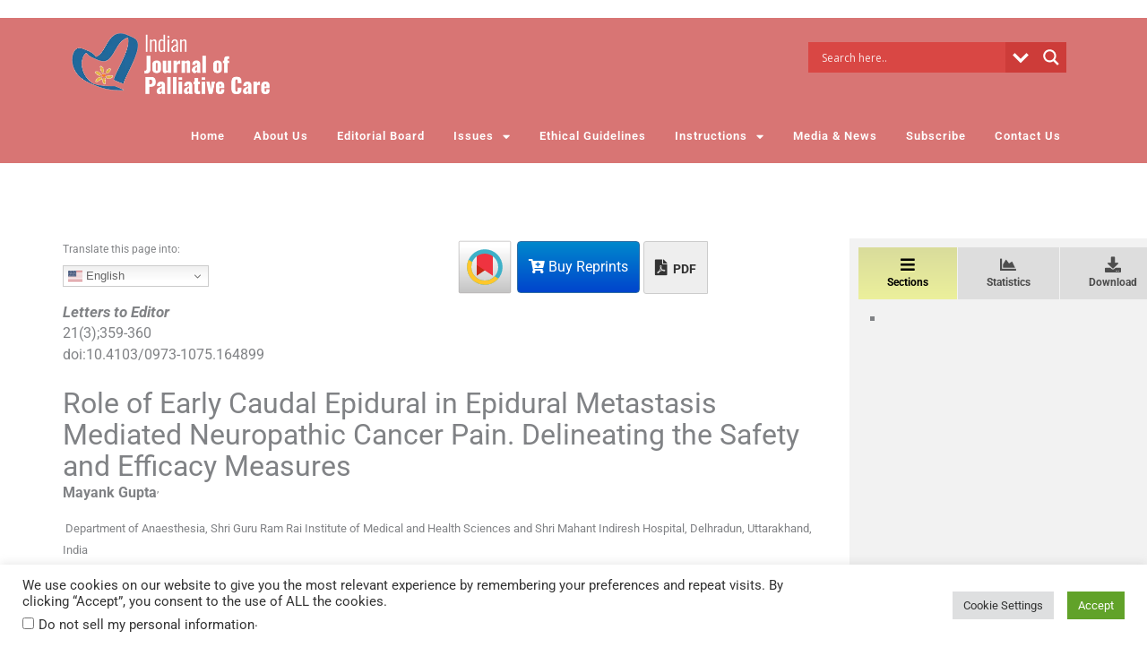

--- FILE ---
content_type: text/html; charset=utf-8
request_url: https://www.google.com/recaptcha/api2/aframe
body_size: -86
content:
<!DOCTYPE HTML><html><head><meta http-equiv="content-type" content="text/html; charset=UTF-8"></head><body><script nonce="V2k_PjnGctZmGeSN_aPY9g">/** Anti-fraud and anti-abuse applications only. See google.com/recaptcha */ try{var clients={'sodar':'https://pagead2.googlesyndication.com/pagead/sodar?'};window.addEventListener("message",function(a){try{if(a.source===window.parent){var b=JSON.parse(a.data);var c=clients[b['id']];if(c){var d=document.createElement('img');d.src=c+b['params']+'&rc='+(localStorage.getItem("rc::a")?sessionStorage.getItem("rc::b"):"");window.document.body.appendChild(d);sessionStorage.setItem("rc::e",parseInt(sessionStorage.getItem("rc::e")||0)+1);localStorage.setItem("rc::h",'1767759421574');}}}catch(b){}});window.parent.postMessage("_grecaptcha_ready", "*");}catch(b){}</script></body></html>

--- FILE ---
content_type: text/css
request_url: https://jpalliativecare.com/wp-content/uploads/sites/109/elementor/css/post-814.css?ver=1762835719
body_size: 2475
content:
.elementor-widget-text-editor{font-family:var( --e-global-typography-text-font-family );font-weight:var( --e-global-typography-text-font-weight );color:var( --e-global-color-text );}.elementor-widget-text-editor.elementor-drop-cap-view-stacked .elementor-drop-cap{background-color:var( --e-global-color-primary );}.elementor-widget-text-editor.elementor-drop-cap-view-framed .elementor-drop-cap, .elementor-widget-text-editor.elementor-drop-cap-view-default .elementor-drop-cap{color:var( --e-global-color-primary );border-color:var( --e-global-color-primary );}.elementor-814 .elementor-element.elementor-element-2e741ca{text-align:center;}.elementor-814 .elementor-element.elementor-element-dfa11cf:not(.elementor-motion-effects-element-type-background), .elementor-814 .elementor-element.elementor-element-dfa11cf > .elementor-motion-effects-container > .elementor-motion-effects-layer{background-color:#D87574;}.elementor-814 .elementor-element.elementor-element-dfa11cf{transition:background 0.3s, border 0.3s, border-radius 0.3s, box-shadow 0.3s;margin-top:0px;margin-bottom:0px;padding:7px 0px 7px 0px;}.elementor-814 .elementor-element.elementor-element-dfa11cf > .elementor-background-overlay{transition:background 0.3s, border-radius 0.3s, opacity 0.3s;}.elementor-widget-theme-site-logo .widget-image-caption{color:var( --e-global-color-text );font-family:var( --e-global-typography-text-font-family );font-weight:var( --e-global-typography-text-font-weight );}.elementor-814 .elementor-element.elementor-element-7051e39 img{filter:brightness( 100% ) contrast( 100% ) saturate( 100% ) blur( 0px ) hue-rotate( 0deg );}.elementor-814 .elementor-element.elementor-element-9701616:not(.elementor-motion-effects-element-type-background), .elementor-814 .elementor-element.elementor-element-9701616 > .elementor-motion-effects-container > .elementor-motion-effects-layer{background-color:#D87574;}.elementor-814 .elementor-element.elementor-element-9701616{transition:background 0.3s, border 0.3s, border-radius 0.3s, box-shadow 0.3s;margin-top:0px;margin-bottom:0px;padding:0px 0px 0px 0px;}.elementor-814 .elementor-element.elementor-element-9701616 > .elementor-background-overlay{transition:background 0.3s, border-radius 0.3s, opacity 0.3s;}.elementor-widget-nav-menu .elementor-nav-menu .elementor-item{font-family:var( --e-global-typography-primary-font-family );font-size:var( --e-global-typography-primary-font-size );font-weight:var( --e-global-typography-primary-font-weight );}.elementor-widget-nav-menu .elementor-nav-menu--main .elementor-item{color:var( --e-global-color-text );fill:var( --e-global-color-text );}.elementor-widget-nav-menu .elementor-nav-menu--main .elementor-item:hover,
					.elementor-widget-nav-menu .elementor-nav-menu--main .elementor-item.elementor-item-active,
					.elementor-widget-nav-menu .elementor-nav-menu--main .elementor-item.highlighted,
					.elementor-widget-nav-menu .elementor-nav-menu--main .elementor-item:focus{color:var( --e-global-color-accent );fill:var( --e-global-color-accent );}.elementor-widget-nav-menu .elementor-nav-menu--main:not(.e--pointer-framed) .elementor-item:before,
					.elementor-widget-nav-menu .elementor-nav-menu--main:not(.e--pointer-framed) .elementor-item:after{background-color:var( --e-global-color-accent );}.elementor-widget-nav-menu .e--pointer-framed .elementor-item:before,
					.elementor-widget-nav-menu .e--pointer-framed .elementor-item:after{border-color:var( --e-global-color-accent );}.elementor-widget-nav-menu{--e-nav-menu-divider-color:var( --e-global-color-text );}.elementor-widget-nav-menu .elementor-nav-menu--dropdown .elementor-item, .elementor-widget-nav-menu .elementor-nav-menu--dropdown  .elementor-sub-item{font-family:var( --e-global-typography-accent-font-family );font-weight:var( --e-global-typography-accent-font-weight );}.elementor-814 .elementor-element.elementor-element-b39e7b3{width:100%;max-width:100%;--e-nav-menu-horizontal-menu-item-margin:calc( 0px / 2 );--nav-menu-icon-size:34px;}.elementor-814 .elementor-element.elementor-element-b39e7b3 > .elementor-widget-container{margin:0px 0px 0px 0px;padding:0px 0px 0px 0px;border-style:solid;border-color:#ffffff;}.elementor-814 .elementor-element.elementor-element-b39e7b3 .elementor-menu-toggle{margin-left:auto;}.elementor-814 .elementor-element.elementor-element-b39e7b3 .elementor-nav-menu .elementor-item{font-size:13px;letter-spacing:1px;}.elementor-814 .elementor-element.elementor-element-b39e7b3 .elementor-nav-menu--main .elementor-item{color:#ffffff;fill:#ffffff;padding-left:16px;padding-right:16px;padding-top:10px;padding-bottom:10px;}.elementor-814 .elementor-element.elementor-element-b39e7b3 .elementor-nav-menu--main .elementor-item:hover,
					.elementor-814 .elementor-element.elementor-element-b39e7b3 .elementor-nav-menu--main .elementor-item.elementor-item-active,
					.elementor-814 .elementor-element.elementor-element-b39e7b3 .elementor-nav-menu--main .elementor-item.highlighted,
					.elementor-814 .elementor-element.elementor-element-b39e7b3 .elementor-nav-menu--main .elementor-item:focus{color:#FFFFFF;fill:#FFFFFF;}.elementor-814 .elementor-element.elementor-element-b39e7b3 .elementor-nav-menu--main .elementor-item.elementor-item-active{color:#ffffff;}.elementor-814 .elementor-element.elementor-element-b39e7b3 .elementor-nav-menu--main:not(.elementor-nav-menu--layout-horizontal) .elementor-nav-menu > li:not(:last-child){margin-bottom:0px;}.elementor-814 .elementor-element.elementor-element-b39e7b3 .elementor-nav-menu--dropdown a, .elementor-814 .elementor-element.elementor-element-b39e7b3 .elementor-menu-toggle{color:#ffffff;fill:#ffffff;}.elementor-814 .elementor-element.elementor-element-b39e7b3 .elementor-nav-menu--dropdown{background-color:#D87574FC;border-radius:0px 0px 0px 0px;}.elementor-814 .elementor-element.elementor-element-b39e7b3 .elementor-nav-menu--dropdown a:hover,
					.elementor-814 .elementor-element.elementor-element-b39e7b3 .elementor-nav-menu--dropdown a:focus,
					.elementor-814 .elementor-element.elementor-element-b39e7b3 .elementor-nav-menu--dropdown a.elementor-item-active,
					.elementor-814 .elementor-element.elementor-element-b39e7b3 .elementor-nav-menu--dropdown a.highlighted,
					.elementor-814 .elementor-element.elementor-element-b39e7b3 .elementor-menu-toggle:hover,
					.elementor-814 .elementor-element.elementor-element-b39e7b3 .elementor-menu-toggle:focus{color:#D87574;}.elementor-814 .elementor-element.elementor-element-b39e7b3 .elementor-nav-menu--dropdown a:hover,
					.elementor-814 .elementor-element.elementor-element-b39e7b3 .elementor-nav-menu--dropdown a:focus,
					.elementor-814 .elementor-element.elementor-element-b39e7b3 .elementor-nav-menu--dropdown a.elementor-item-active,
					.elementor-814 .elementor-element.elementor-element-b39e7b3 .elementor-nav-menu--dropdown a.highlighted{background-color:#ffffff;}.elementor-814 .elementor-element.elementor-element-b39e7b3 .elementor-nav-menu--dropdown a.elementor-item-active{color:#D87574;background-color:#ffffff;}.elementor-814 .elementor-element.elementor-element-b39e7b3 .elementor-nav-menu--dropdown .elementor-item, .elementor-814 .elementor-element.elementor-element-b39e7b3 .elementor-nav-menu--dropdown  .elementor-sub-item{font-size:12px;}.elementor-814 .elementor-element.elementor-element-b39e7b3 .elementor-nav-menu--dropdown li:first-child a{border-top-left-radius:0px;border-top-right-radius:0px;}.elementor-814 .elementor-element.elementor-element-b39e7b3 .elementor-nav-menu--dropdown li:last-child a{border-bottom-right-radius:0px;border-bottom-left-radius:0px;}.elementor-814 .elementor-element.elementor-element-b39e7b3 .elementor-nav-menu--main .elementor-nav-menu--dropdown, .elementor-814 .elementor-element.elementor-element-b39e7b3 .elementor-nav-menu__container.elementor-nav-menu--dropdown{box-shadow:0px 0px 0px 0px rgba(0,0,0,0.5);}.elementor-814 .elementor-element.elementor-element-b39e7b3 .elementor-nav-menu--dropdown a{padding-left:14px;padding-right:14px;padding-top:7px;padding-bottom:7px;}.elementor-814 .elementor-element.elementor-element-b39e7b3 .elementor-nav-menu--main > .elementor-nav-menu > li > .elementor-nav-menu--dropdown, .elementor-814 .elementor-element.elementor-element-b39e7b3 .elementor-nav-menu__container.elementor-nav-menu--dropdown{margin-top:0px !important;}.elementor-814 .elementor-element.elementor-element-b39e7b3 div.elementor-menu-toggle{color:#ffffff;}.elementor-814 .elementor-element.elementor-element-b39e7b3 div.elementor-menu-toggle svg{fill:#ffffff;}.elementor-814 .elementor-element.elementor-element-b39e7b3 div.elementor-menu-toggle:hover, .elementor-814 .elementor-element.elementor-element-b39e7b3 div.elementor-menu-toggle:focus{color:#ffffff;}.elementor-814 .elementor-element.elementor-element-b39e7b3 div.elementor-menu-toggle:hover svg, .elementor-814 .elementor-element.elementor-element-b39e7b3 div.elementor-menu-toggle:focus svg{fill:#ffffff;}.elementor-814 .elementor-element.elementor-element-9c746be:not(.elementor-motion-effects-element-type-background), .elementor-814 .elementor-element.elementor-element-9c746be > .elementor-motion-effects-container > .elementor-motion-effects-layer{background-color:#D87574;}.elementor-814 .elementor-element.elementor-element-9c746be{transition:background 0.3s, border 0.3s, border-radius 0.3s, box-shadow 0.3s;margin-top:0px;margin-bottom:0px;padding:7px 0px 7px 0px;}.elementor-814 .elementor-element.elementor-element-9c746be > .elementor-background-overlay{transition:background 0.3s, border-radius 0.3s, opacity 0.3s;}.elementor-814 .elementor-element.elementor-element-949596f img{filter:brightness( 100% ) contrast( 100% ) saturate( 100% ) blur( 0px ) hue-rotate( 0deg );}.elementor-814 .elementor-element.elementor-element-b2404b8{--spacer-size:50px;}.elementor-814 .elementor-element.elementor-element-b668cd9:not(.elementor-motion-effects-element-type-background), .elementor-814 .elementor-element.elementor-element-b668cd9 > .elementor-motion-effects-container > .elementor-motion-effects-layer{background-color:#D87574;}.elementor-814 .elementor-element.elementor-element-b668cd9{transition:background 0.3s, border 0.3s, border-radius 0.3s, box-shadow 0.3s;margin-top:0px;margin-bottom:0px;padding:0px 0px 0px 0px;}.elementor-814 .elementor-element.elementor-element-b668cd9 > .elementor-background-overlay{transition:background 0.3s, border-radius 0.3s, opacity 0.3s;}.elementor-814 .elementor-element.elementor-element-131d0cc{width:var( --container-widget-width, 1000px );max-width:1000px;--container-widget-width:1000px;--container-widget-flex-grow:0;--e-nav-menu-horizontal-menu-item-margin:calc( 0px / 2 );--nav-menu-icon-size:34px;}.elementor-814 .elementor-element.elementor-element-131d0cc > .elementor-widget-container{margin:0px 0px 0px 0px;padding:0px 0px 0px 0px;border-style:solid;border-color:#ffffff;}.elementor-814 .elementor-element.elementor-element-131d0cc .elementor-menu-toggle{margin-left:auto;}.elementor-814 .elementor-element.elementor-element-131d0cc .elementor-nav-menu .elementor-item{font-size:12px;letter-spacing:1px;}.elementor-814 .elementor-element.elementor-element-131d0cc .elementor-nav-menu--main .elementor-item{color:#ffffff;fill:#ffffff;padding-left:16px;padding-right:16px;padding-top:10px;padding-bottom:10px;}.elementor-814 .elementor-element.elementor-element-131d0cc .elementor-nav-menu--main .elementor-item:hover,
					.elementor-814 .elementor-element.elementor-element-131d0cc .elementor-nav-menu--main .elementor-item.elementor-item-active,
					.elementor-814 .elementor-element.elementor-element-131d0cc .elementor-nav-menu--main .elementor-item.highlighted,
					.elementor-814 .elementor-element.elementor-element-131d0cc .elementor-nav-menu--main .elementor-item:focus{color:#FFFFFF;fill:#FFFFFF;}.elementor-814 .elementor-element.elementor-element-131d0cc .elementor-nav-menu--main .elementor-item.elementor-item-active{color:#ffffff;}.elementor-814 .elementor-element.elementor-element-131d0cc .elementor-nav-menu--main:not(.elementor-nav-menu--layout-horizontal) .elementor-nav-menu > li:not(:last-child){margin-bottom:0px;}.elementor-814 .elementor-element.elementor-element-131d0cc .elementor-nav-menu--dropdown a, .elementor-814 .elementor-element.elementor-element-131d0cc .elementor-menu-toggle{color:#ffffff;fill:#ffffff;}.elementor-814 .elementor-element.elementor-element-131d0cc .elementor-nav-menu--dropdown{background-color:#D87574FC;border-radius:0px 0px 0px 0px;}.elementor-814 .elementor-element.elementor-element-131d0cc .elementor-nav-menu--dropdown a:hover,
					.elementor-814 .elementor-element.elementor-element-131d0cc .elementor-nav-menu--dropdown a:focus,
					.elementor-814 .elementor-element.elementor-element-131d0cc .elementor-nav-menu--dropdown a.elementor-item-active,
					.elementor-814 .elementor-element.elementor-element-131d0cc .elementor-nav-menu--dropdown a.highlighted,
					.elementor-814 .elementor-element.elementor-element-131d0cc .elementor-menu-toggle:hover,
					.elementor-814 .elementor-element.elementor-element-131d0cc .elementor-menu-toggle:focus{color:#D87574;}.elementor-814 .elementor-element.elementor-element-131d0cc .elementor-nav-menu--dropdown a:hover,
					.elementor-814 .elementor-element.elementor-element-131d0cc .elementor-nav-menu--dropdown a:focus,
					.elementor-814 .elementor-element.elementor-element-131d0cc .elementor-nav-menu--dropdown a.elementor-item-active,
					.elementor-814 .elementor-element.elementor-element-131d0cc .elementor-nav-menu--dropdown a.highlighted{background-color:#ffffff;}.elementor-814 .elementor-element.elementor-element-131d0cc .elementor-nav-menu--dropdown a.elementor-item-active{color:#D87574;background-color:#ffffff;}.elementor-814 .elementor-element.elementor-element-131d0cc .elementor-nav-menu--dropdown .elementor-item, .elementor-814 .elementor-element.elementor-element-131d0cc .elementor-nav-menu--dropdown  .elementor-sub-item{font-size:12px;}.elementor-814 .elementor-element.elementor-element-131d0cc .elementor-nav-menu--dropdown li:first-child a{border-top-left-radius:0px;border-top-right-radius:0px;}.elementor-814 .elementor-element.elementor-element-131d0cc .elementor-nav-menu--dropdown li:last-child a{border-bottom-right-radius:0px;border-bottom-left-radius:0px;}.elementor-814 .elementor-element.elementor-element-131d0cc .elementor-nav-menu--main .elementor-nav-menu--dropdown, .elementor-814 .elementor-element.elementor-element-131d0cc .elementor-nav-menu__container.elementor-nav-menu--dropdown{box-shadow:0px 0px 0px 0px rgba(0,0,0,0.5);}.elementor-814 .elementor-element.elementor-element-131d0cc .elementor-nav-menu--dropdown a{padding-left:14px;padding-right:14px;padding-top:7px;padding-bottom:7px;}.elementor-814 .elementor-element.elementor-element-131d0cc .elementor-nav-menu--main > .elementor-nav-menu > li > .elementor-nav-menu--dropdown, .elementor-814 .elementor-element.elementor-element-131d0cc .elementor-nav-menu__container.elementor-nav-menu--dropdown{margin-top:0px !important;}.elementor-814 .elementor-element.elementor-element-131d0cc div.elementor-menu-toggle{color:#ffffff;}.elementor-814 .elementor-element.elementor-element-131d0cc div.elementor-menu-toggle svg{fill:#ffffff;}.elementor-814 .elementor-element.elementor-element-131d0cc div.elementor-menu-toggle:hover, .elementor-814 .elementor-element.elementor-element-131d0cc div.elementor-menu-toggle:focus{color:#ffffff;}.elementor-814 .elementor-element.elementor-element-131d0cc div.elementor-menu-toggle:hover svg, .elementor-814 .elementor-element.elementor-element-131d0cc div.elementor-menu-toggle:focus svg{fill:#ffffff;}.elementor-814 .elementor-element.elementor-element-20ea6f4:not(.elementor-motion-effects-element-type-background), .elementor-814 .elementor-element.elementor-element-20ea6f4 > .elementor-motion-effects-container > .elementor-motion-effects-layer{background-color:#D87574;}.elementor-814 .elementor-element.elementor-element-20ea6f4{transition:background 0.3s, border 0.3s, border-radius 0.3s, box-shadow 0.3s;margin-top:0px;margin-bottom:0px;padding:7px 0px 0px 0px;}.elementor-814 .elementor-element.elementor-element-20ea6f4 > .elementor-background-overlay{transition:background 0.3s, border-radius 0.3s, opacity 0.3s;}.elementor-814 .elementor-element.elementor-element-69ecb71 img{filter:brightness( 100% ) contrast( 100% ) saturate( 100% ) blur( 0px ) hue-rotate( 0deg );}.elementor-814 .elementor-element.elementor-element-0532eaa{width:var( --container-widget-width, 1000px );max-width:1000px;--container-widget-width:1000px;--container-widget-flex-grow:0;--e-nav-menu-horizontal-menu-item-margin:calc( 0px / 2 );--nav-menu-icon-size:34px;}.elementor-814 .elementor-element.elementor-element-0532eaa > .elementor-widget-container{margin:0px 0px 0px 0px;padding:015px 0px 0px 0px;border-style:solid;border-color:#ffffff;}.elementor-814 .elementor-element.elementor-element-0532eaa .elementor-menu-toggle{margin-left:auto;}.elementor-814 .elementor-element.elementor-element-0532eaa .elementor-nav-menu .elementor-item{font-size:14px;letter-spacing:1px;}.elementor-814 .elementor-element.elementor-element-0532eaa .elementor-nav-menu--main .elementor-item{color:#ffffff;fill:#ffffff;padding-left:16px;padding-right:16px;padding-top:10px;padding-bottom:10px;}.elementor-814 .elementor-element.elementor-element-0532eaa .elementor-nav-menu--main .elementor-item:hover,
					.elementor-814 .elementor-element.elementor-element-0532eaa .elementor-nav-menu--main .elementor-item.elementor-item-active,
					.elementor-814 .elementor-element.elementor-element-0532eaa .elementor-nav-menu--main .elementor-item.highlighted,
					.elementor-814 .elementor-element.elementor-element-0532eaa .elementor-nav-menu--main .elementor-item:focus{color:#FFFFFF;fill:#FFFFFF;}.elementor-814 .elementor-element.elementor-element-0532eaa .elementor-nav-menu--main .elementor-item.elementor-item-active{color:#ffffff;}.elementor-814 .elementor-element.elementor-element-0532eaa .elementor-nav-menu--main:not(.elementor-nav-menu--layout-horizontal) .elementor-nav-menu > li:not(:last-child){margin-bottom:0px;}.elementor-814 .elementor-element.elementor-element-0532eaa .elementor-nav-menu--dropdown a, .elementor-814 .elementor-element.elementor-element-0532eaa .elementor-menu-toggle{color:#ffffff;fill:#ffffff;}.elementor-814 .elementor-element.elementor-element-0532eaa .elementor-nav-menu--dropdown{background-color:#D87574FC;border-radius:0px 0px 0px 0px;}.elementor-814 .elementor-element.elementor-element-0532eaa .elementor-nav-menu--dropdown a:hover,
					.elementor-814 .elementor-element.elementor-element-0532eaa .elementor-nav-menu--dropdown a:focus,
					.elementor-814 .elementor-element.elementor-element-0532eaa .elementor-nav-menu--dropdown a.elementor-item-active,
					.elementor-814 .elementor-element.elementor-element-0532eaa .elementor-nav-menu--dropdown a.highlighted,
					.elementor-814 .elementor-element.elementor-element-0532eaa .elementor-menu-toggle:hover,
					.elementor-814 .elementor-element.elementor-element-0532eaa .elementor-menu-toggle:focus{color:#D87574;}.elementor-814 .elementor-element.elementor-element-0532eaa .elementor-nav-menu--dropdown a:hover,
					.elementor-814 .elementor-element.elementor-element-0532eaa .elementor-nav-menu--dropdown a:focus,
					.elementor-814 .elementor-element.elementor-element-0532eaa .elementor-nav-menu--dropdown a.elementor-item-active,
					.elementor-814 .elementor-element.elementor-element-0532eaa .elementor-nav-menu--dropdown a.highlighted{background-color:#ffffff;}.elementor-814 .elementor-element.elementor-element-0532eaa .elementor-nav-menu--dropdown a.elementor-item-active{color:#D87574;background-color:#ffffff;}.elementor-814 .elementor-element.elementor-element-0532eaa .elementor-nav-menu--dropdown .elementor-item, .elementor-814 .elementor-element.elementor-element-0532eaa .elementor-nav-menu--dropdown  .elementor-sub-item{font-size:12px;}.elementor-814 .elementor-element.elementor-element-0532eaa .elementor-nav-menu--dropdown li:first-child a{border-top-left-radius:0px;border-top-right-radius:0px;}.elementor-814 .elementor-element.elementor-element-0532eaa .elementor-nav-menu--dropdown li:last-child a{border-bottom-right-radius:0px;border-bottom-left-radius:0px;}.elementor-814 .elementor-element.elementor-element-0532eaa .elementor-nav-menu--main .elementor-nav-menu--dropdown, .elementor-814 .elementor-element.elementor-element-0532eaa .elementor-nav-menu__container.elementor-nav-menu--dropdown{box-shadow:0px 0px 0px 0px rgba(0,0,0,0.5);}.elementor-814 .elementor-element.elementor-element-0532eaa .elementor-nav-menu--dropdown a{padding-left:14px;padding-right:14px;padding-top:7px;padding-bottom:7px;}.elementor-814 .elementor-element.elementor-element-0532eaa .elementor-nav-menu--main > .elementor-nav-menu > li > .elementor-nav-menu--dropdown, .elementor-814 .elementor-element.elementor-element-0532eaa .elementor-nav-menu__container.elementor-nav-menu--dropdown{margin-top:0px !important;}.elementor-814 .elementor-element.elementor-element-0532eaa div.elementor-menu-toggle{color:#ffffff;}.elementor-814 .elementor-element.elementor-element-0532eaa div.elementor-menu-toggle svg{fill:#ffffff;}.elementor-814 .elementor-element.elementor-element-0532eaa div.elementor-menu-toggle:hover, .elementor-814 .elementor-element.elementor-element-0532eaa div.elementor-menu-toggle:focus{color:#ffffff;}.elementor-814 .elementor-element.elementor-element-0532eaa div.elementor-menu-toggle:hover svg, .elementor-814 .elementor-element.elementor-element-0532eaa div.elementor-menu-toggle:focus svg{fill:#ffffff;}.elementor-theme-builder-content-area{height:400px;}.elementor-location-header:before, .elementor-location-footer:before{content:"";display:table;clear:both;}@media(max-width:1024px){.elementor-814 .elementor-element.elementor-element-7051e39{width:100%;max-width:100%;text-align:left;}.elementor-814 .elementor-element.elementor-element-7051e39 img{max-width:100%;}.elementor-widget-nav-menu .elementor-nav-menu .elementor-item{font-size:var( --e-global-typography-primary-font-size );}.elementor-814 .elementor-element.elementor-element-b39e7b3 > .elementor-widget-container{margin:0px 0px 0px 0px;}.elementor-814 .elementor-element.elementor-element-b39e7b3 .elementor-nav-menu--main .elementor-item{padding-left:0px;padding-right:0px;padding-top:0px;padding-bottom:0px;}.elementor-814 .elementor-element.elementor-element-b39e7b3{--e-nav-menu-horizontal-menu-item-margin:calc( 0px / 2 );}.elementor-814 .elementor-element.elementor-element-b39e7b3 .elementor-nav-menu--main:not(.elementor-nav-menu--layout-horizontal) .elementor-nav-menu > li:not(:last-child){margin-bottom:0px;}.elementor-814 .elementor-element.elementor-element-b39e7b3 .elementor-nav-menu--main > .elementor-nav-menu > li > .elementor-nav-menu--dropdown, .elementor-814 .elementor-element.elementor-element-b39e7b3 .elementor-nav-menu__container.elementor-nav-menu--dropdown{margin-top:-48px !important;}.elementor-814 .elementor-element.elementor-element-949596f{width:100%;max-width:100%;text-align:left;}.elementor-814 .elementor-element.elementor-element-949596f img{max-width:100%;}.elementor-814 .elementor-element.elementor-element-b2404b8{--spacer-size:10px;}.elementor-814 .elementor-element.elementor-element-131d0cc > .elementor-widget-container{margin:-1px 0px 0px 0px;}.elementor-814 .elementor-element.elementor-element-131d0cc .elementor-nav-menu--main .elementor-item{padding-left:0px;padding-right:0px;padding-top:0px;padding-bottom:0px;}.elementor-814 .elementor-element.elementor-element-131d0cc{--e-nav-menu-horizontal-menu-item-margin:calc( 0px / 2 );}.elementor-814 .elementor-element.elementor-element-131d0cc .elementor-nav-menu--main:not(.elementor-nav-menu--layout-horizontal) .elementor-nav-menu > li:not(:last-child){margin-bottom:0px;}.elementor-814 .elementor-element.elementor-element-131d0cc .elementor-nav-menu--main > .elementor-nav-menu > li > .elementor-nav-menu--dropdown, .elementor-814 .elementor-element.elementor-element-131d0cc .elementor-nav-menu__container.elementor-nav-menu--dropdown{margin-top:-48px !important;}.elementor-814 .elementor-element.elementor-element-69ecb71{width:100%;max-width:100%;text-align:left;}.elementor-814 .elementor-element.elementor-element-69ecb71 img{max-width:100%;}.elementor-814 .elementor-element.elementor-element-0532eaa > .elementor-widget-container{margin:0px 0px 0px 0px;}.elementor-814 .elementor-element.elementor-element-0532eaa .elementor-nav-menu--main .elementor-item{padding-left:0px;padding-right:0px;padding-top:0px;padding-bottom:0px;}.elementor-814 .elementor-element.elementor-element-0532eaa{--e-nav-menu-horizontal-menu-item-margin:calc( 0px / 2 );}.elementor-814 .elementor-element.elementor-element-0532eaa .elementor-nav-menu--main:not(.elementor-nav-menu--layout-horizontal) .elementor-nav-menu > li:not(:last-child){margin-bottom:0px;}.elementor-814 .elementor-element.elementor-element-0532eaa .elementor-nav-menu--main > .elementor-nav-menu > li > .elementor-nav-menu--dropdown, .elementor-814 .elementor-element.elementor-element-0532eaa .elementor-nav-menu__container.elementor-nav-menu--dropdown{margin-top:-48px !important;}}@media(min-width:768px){.elementor-814 .elementor-element.elementor-element-6671adb{width:21.14%;}.elementor-814 .elementor-element.elementor-element-c72541c{width:78.898%;}.elementor-814 .elementor-element.elementor-element-f9ffe98{width:65%;}.elementor-814 .elementor-element.elementor-element-f8af6a7{width:35%;}.elementor-814 .elementor-element.elementor-element-c24d507{width:25.849%;}.elementor-814 .elementor-element.elementor-element-961eda7{width:40.484%;}}@media(max-width:1024px) and (min-width:768px){.elementor-814 .elementor-element.elementor-element-6671adb{width:45%;}.elementor-814 .elementor-element.elementor-element-7333d70{width:52%;}.elementor-814 .elementor-element.elementor-element-e5335c0{width:40%;}.elementor-814 .elementor-element.elementor-element-c24d507{width:45%;}}@media(max-width:767px){.elementor-814 .elementor-element.elementor-element-6671adb{width:80%;}.elementor-814 .elementor-element.elementor-element-7051e39{text-align:left;}.elementor-814 .elementor-element.elementor-element-7051e39 img{width:81%;}.elementor-814 .elementor-element.elementor-element-c72541c{width:100%;}.elementor-814 .elementor-element.elementor-element-c72541c > .elementor-element-populated{margin:0px 0px 0px 0px;--e-column-margin-right:0px;--e-column-margin-left:0px;}.elementor-814 .elementor-element.elementor-element-76c02cd{width:100%;}.elementor-814 .elementor-element.elementor-element-76c02cd > .elementor-element-populated{margin:0px 0px 0px 0px;--e-column-margin-right:0px;--e-column-margin-left:0px;}.elementor-widget-nav-menu .elementor-nav-menu .elementor-item{font-size:var( --e-global-typography-primary-font-size );}.elementor-814 .elementor-element.elementor-element-b39e7b3 > .elementor-widget-container{margin:0% 0% 0% 0%;padding:0px 0px 0px 0px;}.elementor-814 .elementor-element.elementor-element-b39e7b3 .elementor-nav-menu--dropdown .elementor-item, .elementor-814 .elementor-element.elementor-element-b39e7b3 .elementor-nav-menu--dropdown  .elementor-sub-item{font-size:16px;}.elementor-814 .elementor-element.elementor-element-b39e7b3 .elementor-nav-menu--dropdown a{padding-top:10px;padding-bottom:10px;}.elementor-814 .elementor-element.elementor-element-b39e7b3 .elementor-nav-menu--main > .elementor-nav-menu > li > .elementor-nav-menu--dropdown, .elementor-814 .elementor-element.elementor-element-b39e7b3 .elementor-nav-menu__container.elementor-nav-menu--dropdown{margin-top:-35px !important;}.elementor-814 .elementor-element.elementor-element-7333d70{width:80%;}.elementor-814 .elementor-element.elementor-element-949596f{text-align:left;}.elementor-814 .elementor-element.elementor-element-949596f img{width:81%;}.elementor-814 .elementor-element.elementor-element-e5335c0{width:100%;}.elementor-814 .elementor-element.elementor-element-e5335c0 > .elementor-element-populated{margin:0px 0px 0px 0px;--e-column-margin-right:0px;--e-column-margin-left:0px;}.elementor-814 .elementor-element.elementor-element-c48dfed{width:100%;}.elementor-814 .elementor-element.elementor-element-c48dfed > .elementor-element-populated{margin:0px 0px 0px 0px;--e-column-margin-right:0px;--e-column-margin-left:0px;}.elementor-814 .elementor-element.elementor-element-131d0cc > .elementor-widget-container{margin:0% 0% 0% 0%;padding:0px 0px 0px 0px;}.elementor-814 .elementor-element.elementor-element-131d0cc .elementor-nav-menu--dropdown .elementor-item, .elementor-814 .elementor-element.elementor-element-131d0cc .elementor-nav-menu--dropdown  .elementor-sub-item{font-size:16px;}.elementor-814 .elementor-element.elementor-element-131d0cc .elementor-nav-menu--dropdown a{padding-top:10px;padding-bottom:10px;}.elementor-814 .elementor-element.elementor-element-131d0cc .elementor-nav-menu--main > .elementor-nav-menu > li > .elementor-nav-menu--dropdown, .elementor-814 .elementor-element.elementor-element-131d0cc .elementor-nav-menu__container.elementor-nav-menu--dropdown{margin-top:-35px !important;}.elementor-814 .elementor-element.elementor-element-c24d507{width:80%;}.elementor-814 .elementor-element.elementor-element-69ecb71{text-align:left;}.elementor-814 .elementor-element.elementor-element-69ecb71 img{width:81%;}.elementor-814 .elementor-element.elementor-element-961eda7{width:100%;}.elementor-814 .elementor-element.elementor-element-961eda7 > .elementor-element-populated{margin:0px 0px 0px 0px;--e-column-margin-right:0px;--e-column-margin-left:0px;}.elementor-814 .elementor-element.elementor-element-0532eaa > .elementor-widget-container{margin:0% 0% 0% 0%;padding:0px 0px 0px 0px;}.elementor-814 .elementor-element.elementor-element-0532eaa .elementor-nav-menu--dropdown .elementor-item, .elementor-814 .elementor-element.elementor-element-0532eaa .elementor-nav-menu--dropdown  .elementor-sub-item{font-size:16px;}.elementor-814 .elementor-element.elementor-element-0532eaa .elementor-nav-menu--dropdown a{padding-top:10px;padding-bottom:10px;}.elementor-814 .elementor-element.elementor-element-0532eaa .elementor-nav-menu--main > .elementor-nav-menu > li > .elementor-nav-menu--dropdown, .elementor-814 .elementor-element.elementor-element-0532eaa .elementor-nav-menu__container.elementor-nav-menu--dropdown{margin-top:-35px !important;}}/* Start custom CSS for column, class: .elementor-element-6671adb */.elementor-menu-toggle{position: absolute;
    top: -60px;
    right: 0px;}/* End custom CSS */
/* Start custom CSS for nav-menu, class: .elementor-element-b39e7b3 */.elementor-menu-toggle {
    position: absolute;
    top: -130px;
    right: 0px;
}/* End custom CSS */
/* Start custom CSS for column, class: .elementor-element-7333d70 */.elementor-menu-toggle{position: absolute;
    top: -60px;
    right: 0px;}/* End custom CSS */
/* Start custom CSS for nav-menu, class: .elementor-element-131d0cc */.elementor-menu-toggle {
    position: absolute;
    top: -130px;
    right: 0px;
}/* End custom CSS */
/* Start custom CSS for column, class: .elementor-element-c24d507 */.elementor-menu-toggle{position: absolute;
    top: -60px;
    right: 0px;}/* End custom CSS */
/* Start custom CSS for nav-menu, class: .elementor-element-0532eaa */.elementor-menu-toggle {
    position: absolute;
    top: -130px;
    right: 0px;
}/* End custom CSS */

--- FILE ---
content_type: text/css
request_url: https://jpalliativecare.com/wp-content/uploads/sites/109/elementor/css/post-3037.css?ver=1648048891
body_size: 680
content:
.elementor-3037 .elementor-element.elementor-element-62a1280d{border-style:solid;border-width:0px 0px 1px 0px;border-color:#cecece;margin-top:8px;margin-bottom:8px;padding:5px 5px 5px 5px;}.elementor-bc-flex-widget .elementor-3037 .elementor-element.elementor-element-6205c2c5.elementor-column .elementor-widget-wrap{align-items:center;}.elementor-3037 .elementor-element.elementor-element-6205c2c5.elementor-column.elementor-element[data-element_type="column"] > .elementor-widget-wrap.elementor-element-populated{align-content:center;align-items:center;}.elementor-3037 .elementor-element.elementor-element-6205c2c5.elementor-column > .elementor-widget-wrap{justify-content:center;}.elementor-3037 .elementor-element.elementor-element-6af7b9d4{width:100%;max-width:100%;}.elementor-3037 .elementor-element.elementor-element-6af7b9d4 > .elementor-widget-container{margin:0px 0px 0px 0px;padding:0px 0px 0px 0px;}.elementor-3037 .elementor-element.elementor-element-67aeed44 > .elementor-element-populated{margin:0px 0px 0px 20px;--e-column-margin-right:0px;--e-column-margin-left:20px;padding:0px 0px 0px 0px;}.elementor-widget-theme-post-title .elementor-heading-title{font-family:var( --e-global-typography-primary-font-family );font-size:var( --e-global-typography-primary-font-size );font-weight:var( --e-global-typography-primary-font-weight );color:var( --e-global-color-primary );}.elementor-3037 .elementor-element.elementor-element-77c6fba7 .elementor-heading-title{font-size:18px;line-height:24px;letter-spacing:0px;color:#006FCF;}.elementor-widget-text-editor{font-family:var( --e-global-typography-text-font-family );font-weight:var( --e-global-typography-text-font-weight );color:var( --e-global-color-text );}.elementor-widget-text-editor.elementor-drop-cap-view-stacked .elementor-drop-cap{background-color:var( --e-global-color-primary );}.elementor-widget-text-editor.elementor-drop-cap-view-framed .elementor-drop-cap, .elementor-widget-text-editor.elementor-drop-cap-view-default .elementor-drop-cap{color:var( --e-global-color-primary );border-color:var( --e-global-color-primary );}.elementor-3037 .elementor-element.elementor-element-1b5406c3 > .elementor-widget-container{padding:7px 0px 0px 0px;}.elementor-3037 .elementor-element.elementor-element-1b5406c3{font-size:15px;line-height:1.5em;letter-spacing:0px;}.elementor-3037 .elementor-element.elementor-element-6a4a3e4a{font-size:0.7em;}@media(min-width:768px){.elementor-3037 .elementor-element.elementor-element-6205c2c5{width:15.263%;}.elementor-3037 .elementor-element.elementor-element-67aeed44{width:84.737%;}}@media(max-width:1024px) and (min-width:768px){.elementor-3037 .elementor-element.elementor-element-6205c2c5{width:100%;}}@media(max-width:1024px){.elementor-3037 .elementor-element.elementor-element-6af7b9d4{width:100%;max-width:100%;align-self:center;}.elementor-widget-theme-post-title .elementor-heading-title{font-size:var( --e-global-typography-primary-font-size );}}@media(max-width:767px){.elementor-3037 .elementor-element.elementor-element-6af7b9d4{width:100%;max-width:100%;}.elementor-widget-theme-post-title .elementor-heading-title{font-size:var( --e-global-typography-primary-font-size );}}

--- FILE ---
content_type: text/css
request_url: https://jpalliativecare.com/wp-content/uploads/sites/109/elementor/css/post-3328.css?ver=1648048873
body_size: 713
content:
.elementor-3328 .elementor-element.elementor-element-36b45bbb{border-style:solid;border-width:0px 0px 1px 0px;border-color:#cecece;margin-top:8px;margin-bottom:8px;padding:5px 5px 5px 5px;}.elementor-bc-flex-widget .elementor-3328 .elementor-element.elementor-element-79bfdba7.elementor-column .elementor-widget-wrap{align-items:center;}.elementor-3328 .elementor-element.elementor-element-79bfdba7.elementor-column.elementor-element[data-element_type="column"] > .elementor-widget-wrap.elementor-element-populated{align-content:center;align-items:center;}.elementor-3328 .elementor-element.elementor-element-79bfdba7.elementor-column > .elementor-widget-wrap{justify-content:center;}.elementor-3328 .elementor-element.elementor-element-5af0d77{width:100%;max-width:100%;}.elementor-3328 .elementor-element.elementor-element-5af0d77 > .elementor-widget-container{margin:0px 0px 0px 0px;padding:0px 0px 0px 0px;}.elementor-3328 .elementor-element.elementor-element-5beeb3df > .elementor-element-populated{margin:0px 0px 0px 20px;--e-column-margin-right:0px;--e-column-margin-left:20px;padding:0px 0px 0px 0px;}.elementor-widget-text-editor{font-family:var( --e-global-typography-text-font-family );font-weight:var( --e-global-typography-text-font-weight );color:var( --e-global-color-text );}.elementor-widget-text-editor.elementor-drop-cap-view-stacked .elementor-drop-cap{background-color:var( --e-global-color-primary );}.elementor-widget-text-editor.elementor-drop-cap-view-framed .elementor-drop-cap, .elementor-widget-text-editor.elementor-drop-cap-view-default .elementor-drop-cap{color:var( --e-global-color-primary );border-color:var( --e-global-color-primary );}.elementor-3328 .elementor-element.elementor-element-57674a > .elementor-widget-container{padding:7px 0px 0px 0px;}.elementor-3328 .elementor-element.elementor-element-57674a{font-size:16px;font-weight:bold;letter-spacing:0px;}.elementor-widget-theme-post-title .elementor-heading-title{font-family:var( --e-global-typography-primary-font-family );font-size:var( --e-global-typography-primary-font-size );font-weight:var( --e-global-typography-primary-font-weight );color:var( --e-global-color-primary );}.elementor-3328 .elementor-element.elementor-element-5a458962 .elementor-heading-title{font-size:18px;line-height:24px;letter-spacing:0px;color:#006fcf;}.elementor-3328 .elementor-element.elementor-element-70d655b7 > .elementor-widget-container{padding:7px 0px 0px 0px;}.elementor-3328 .elementor-element.elementor-element-70d655b7{font-size:15px;line-height:1.5em;letter-spacing:0px;}.elementor-3328 .elementor-element.elementor-element-6b5eeb13 > .elementor-widget-container{margin:0px 0px 0px 0px;padding:0px 0px 0px 0px;}.elementor-3328 .elementor-element.elementor-element-6b5eeb13{font-size:0.7em;}@media(min-width:768px){.elementor-3328 .elementor-element.elementor-element-79bfdba7{width:22.456%;}.elementor-3328 .elementor-element.elementor-element-5beeb3df{width:77.544%;}}@media(max-width:1024px) and (min-width:768px){.elementor-3328 .elementor-element.elementor-element-79bfdba7{width:100%;}}@media(max-width:1024px){.elementor-3328 .elementor-element.elementor-element-5af0d77{width:100%;max-width:100%;align-self:center;}.elementor-widget-theme-post-title .elementor-heading-title{font-size:var( --e-global-typography-primary-font-size );}}@media(max-width:767px){.elementor-3328 .elementor-element.elementor-element-5af0d77{width:100%;max-width:100%;}.elementor-widget-theme-post-title .elementor-heading-title{font-size:var( --e-global-typography-primary-font-size );}}

--- FILE ---
content_type: application/javascript; charset=utf-8
request_url: https://cdn.jsdelivr.net/gh/gitbrent/pptxgenjs@3.2.1/dist/pptxgen.min.js
body_size: 46767
content:
/* PptxGenJS 3.2.1 @ 2020-05-25T19:45:06.192Z */
var PptxGenJS=function(A){"use strict";var n,e,i,t,R=914400,E=12700,u="\r\n",l=2147483649,s=/^[0-9a-fA-F]{6}$/,g=1.67,F={color:"666666"},B=[3,3,3,3],h={color:"888888",style:"solid",size:1},m="000000",y=12,b=18,c="LAYOUT_16x9",a="DEFAULT",v=[.5,.5,.5,.5],p={type:"outer",blur:3,offset:23e3/12700,angle:90,color:"000000",opacity:.35,rotateWithShape:!0},o={size:8,color:"FFFFFF",opacity:.75},x="2094734552",C="2094734553",P="2094734554",w="2094734555",L="2094734556",T="ABCDEFGHIJKLMNOPQRSTUVWXYZ".split(""),d=["C0504D","4F81BD","9BBB59","8064A2","4BACC6","F79646","628FC6","C86360","C0504D","4F81BD","9BBB59","8064A2","4BACC6","F79646","628FC6","C86360"],f=["5DA5DA","FAA43A","60BD68","F17CB0","B2912F","B276B2","DECF3F","F15854","A7A7A7","5DA5DA","FAA43A","60BD68","F17CB0","B2912F","B276B2","DECF3F","F15854","A7A7A7"];(e=n=n||{}).left="left",e.center="center",e.right="right",e.justify="justify",(t=i=i||{}).b="b",t.ctr="ctr",t.t="t";var r,S,I,N,O,D,k,M,U,_,z,G,W,V,H,Q,j,Y,q,X,K,J,Z,$,ee,te,ae="{F7021451-1387-4CA6-816F-3879F97B5CBC}";(S=r=r||{}).arraybuffer="arraybuffer",S.base64="base64",S.binarystring="binarystring",S.blob="blob",S.nodebuffer="nodebuffer",S.uint8array="uint8array",(N=I=I||{}).area="area",N.bar="bar",N.bar3d="bar3D",N.bubble="bubble",N.doughnut="doughnut",N.line="line",N.pie="pie",N.radar="radar",N.scatter="scatter",(D=O=O||{}).accentBorderCallout1="accentBorderCallout1",D.accentBorderCallout2="accentBorderCallout2",D.accentBorderCallout3="accentBorderCallout3",D.accentCallout1="accentCallout1",D.accentCallout2="accentCallout2",D.accentCallout3="accentCallout3",D.actionButtonBackPrevious="actionButtonBackPrevious",D.actionButtonBeginning="actionButtonBeginning",D.actionButtonBlank="actionButtonBlank",D.actionButtonDocument="actionButtonDocument",D.actionButtonEnd="actionButtonEnd",D.actionButtonForwardNext="actionButtonForwardNext",D.actionButtonHelp="actionButtonHelp",D.actionButtonHome="actionButtonHome",D.actionButtonInformation="actionButtonInformation",D.actionButtonMovie="actionButtonMovie",D.actionButtonReturn="actionButtonReturn",D.actionButtonSound="actionButtonSound",D.arc="arc",D.bentArrow="bentArrow",D.bentUpArrow="bentUpArrow",D.bevel="bevel",D.blockArc="blockArc",D.borderCallout1="borderCallout1",D.borderCallout2="borderCallout2",D.borderCallout3="borderCallout3",D.bracePair="bracePair",D.bracketPair="bracketPair",D.callout1="callout1",D.callout2="callout2",D.callout3="callout3",D.can="can",D.chartPlus="chartPlus",D.chartStar="chartStar",D.chartX="chartX",D.chevron="chevron",D.chord="chord",D.circularArrow="circularArrow",D.cloud="cloud",D.cloudCallout="cloudCallout",D.corner="corner",D.cornerTabs="cornerTabs",D.cube="cube",D.curvedDownArrow="curvedDownArrow",D.curvedLeftArrow="curvedLeftArrow",D.curvedRightArrow="curvedRightArrow",D.curvedUpArrow="curvedUpArrow",D.decagon="decagon",D.diagStripe="diagStripe",D.diamond="diamond",D.dodecagon="dodecagon",D.donut="donut",D.doubleWave="doubleWave",D.downArrow="downArrow",D.downArrowCallout="downArrowCallout",D.ellipse="ellipse",D.ellipseRibbon="ellipseRibbon",D.ellipseRibbon2="ellipseRibbon2",D.flowChartAlternateProcess="flowChartAlternateProcess",D.flowChartCollate="flowChartCollate",D.flowChartConnector="flowChartConnector",D.flowChartDecision="flowChartDecision",D.flowChartDelay="flowChartDelay",D.flowChartDisplay="flowChartDisplay",D.flowChartDocument="flowChartDocument",D.flowChartExtract="flowChartExtract",D.flowChartInputOutput="flowChartInputOutput",D.flowChartInternalStorage="flowChartInternalStorage",D.flowChartMagneticDisk="flowChartMagneticDisk",D.flowChartMagneticDrum="flowChartMagneticDrum",D.flowChartMagneticTape="flowChartMagneticTape",D.flowChartManualInput="flowChartManualInput",D.flowChartManualOperation="flowChartManualOperation",D.flowChartMerge="flowChartMerge",D.flowChartMultidocument="flowChartMultidocument",D.flowChartOfflineStorage="flowChartOfflineStorage",D.flowChartOffpageConnector="flowChartOffpageConnector",D.flowChartOnlineStorage="flowChartOnlineStorage",D.flowChartOr="flowChartOr",D.flowChartPredefinedProcess="flowChartPredefinedProcess",D.flowChartPreparation="flowChartPreparation",D.flowChartProcess="flowChartProcess",D.flowChartPunchedCard="flowChartPunchedCard",D.flowChartPunchedTape="flowChartPunchedTape",D.flowChartSort="flowChartSort",D.flowChartSummingJunction="flowChartSummingJunction",D.flowChartTerminator="flowChartTerminator",D.folderCorner="folderCorner",D.frame="frame",D.funnel="funnel",D.gear6="gear6",D.gear9="gear9",D.halfFrame="halfFrame",D.heart="heart",D.heptagon="heptagon",D.hexagon="hexagon",D.homePlate="homePlate",D.horizontalScroll="horizontalScroll",D.irregularSeal1="irregularSeal1",D.irregularSeal2="irregularSeal2",D.leftArrow="leftArrow",D.leftArrowCallout="leftArrowCallout",D.leftBrace="leftBrace",D.leftBracket="leftBracket",D.leftCircularArrow="leftCircularArrow",D.leftRightArrow="leftRightArrow",D.leftRightArrowCallout="leftRightArrowCallout",D.leftRightCircularArrow="leftRightCircularArrow",D.leftRightRibbon="leftRightRibbon",D.leftRightUpArrow="leftRightUpArrow",D.leftUpArrow="leftUpArrow",D.lightningBolt="lightningBolt",D.line="line",D.lineInv="lineInv",D.mathDivide="mathDivide",D.mathEqual="mathEqual",D.mathMinus="mathMinus",D.mathMultiply="mathMultiply",D.mathNotEqual="mathNotEqual",D.mathPlus="mathPlus",D.moon="moon",D.nonIsoscelesTrapezoid="nonIsoscelesTrapezoid",D.noSmoking="noSmoking",D.notchedRightArrow="notchedRightArrow",D.octagon="octagon",D.parallelogram="parallelogram",D.pentagon="pentagon",D.pie="pie",D.pieWedge="pieWedge",D.plaque="plaque",D.plaqueTabs="plaqueTabs",D.plus="plus",D.quadArrow="quadArrow",D.quadArrowCallout="quadArrowCallout",D.rect="rect",D.ribbon="ribbon",D.ribbon2="ribbon2",D.rightArrow="rightArrow",D.rightArrowCallout="rightArrowCallout",D.rightBrace="rightBrace",D.rightBracket="rightBracket",D.round1Rect="round1Rect",D.round2DiagRect="round2DiagRect",D.round2SameRect="round2SameRect",D.roundRect="roundRect",D.rtTriangle="rtTriangle",D.smileyFace="smileyFace",D.snip1Rect="snip1Rect",D.snip2DiagRect="snip2DiagRect",D.snip2SameRect="snip2SameRect",D.snipRoundRect="snipRoundRect",D.squareTabs="squareTabs",D.star10="star10",D.star12="star12",D.star16="star16",D.star24="star24",D.star32="star32",D.star4="star4",D.star5="star5",D.star6="star6",D.star7="star7",D.star8="star8",D.stripedRightArrow="stripedRightArrow",D.sun="sun",D.swooshArrow="swooshArrow",D.teardrop="teardrop",D.trapezoid="trapezoid",D.triangle="triangle",D.upArrow="upArrow",D.upArrowCallout="upArrowCallout",D.upDownArrow="upDownArrow",D.upDownArrowCallout="upDownArrowCallout",D.uturnArrow="uturnArrow",D.verticalScroll="verticalScroll",D.wave="wave",D.wedgeEllipseCallout="wedgeEllipseCallout",D.wedgeRectCallout="wedgeRectCallout",D.wedgeRoundRectCallout="wedgeRoundRectCallout",(M=k=k||{}).text1="tx1",M.text2="tx2",M.background1="bg1",M.background2="bg2",M.accent1="accent1",M.accent2="accent2",M.accent3="accent3",M.accent4="accent4",M.accent5="accent5",M.accent6="accent6",(_=U=U||{}).left="left",_.center="center",_.right="right",_.justify="justify",(G=z=z||{}).top="top",G.middle="middle",G.bottom="bottom",(V=W=W||{}).ACTION_BUTTON_BACK_OR_PREVIOUS="actionButtonBackPrevious",V.ACTION_BUTTON_BEGINNING="actionButtonBeginning",V.ACTION_BUTTON_CUSTOM="actionButtonBlank",V.ACTION_BUTTON_DOCUMENT="actionButtonDocument",V.ACTION_BUTTON_END="actionButtonEnd",V.ACTION_BUTTON_FORWARD_OR_NEXT="actionButtonForwardNext",V.ACTION_BUTTON_HELP="actionButtonHelp",V.ACTION_BUTTON_HOME="actionButtonHome",V.ACTION_BUTTON_INFORMATION="actionButtonInformation",V.ACTION_BUTTON_MOVIE="actionButtonMovie",V.ACTION_BUTTON_RETURN="actionButtonReturn",V.ACTION_BUTTON_SOUND="actionButtonSound",V.ARC="arc",V.BALLOON="wedgeRoundRectCallout",V.BENT_ARROW="bentArrow",V.BENT_UP_ARROW="bentUpArrow",V.BEVEL="bevel",V.BLOCK_ARC="blockArc",V.CAN="can",V.CHART_PLUS="chartPlus",V.CHART_STAR="chartStar",V.CHART_X="chartX",V.CHEVRON="chevron",V.CHORD="chord",V.CIRCULAR_ARROW="circularArrow",V.CLOUD="cloud",V.CLOUD_CALLOUT="cloudCallout",V.CORNER="corner",V.CORNER_TABS="cornerTabs",V.CROSS="plus",V.CUBE="cube",V.CURVED_DOWN_ARROW="curvedDownArrow",V.CURVED_DOWN_RIBBON="ellipseRibbon",V.CURVED_LEFT_ARROW="curvedLeftArrow",V.CURVED_RIGHT_ARROW="curvedRightArrow",V.CURVED_UP_ARROW="curvedUpArrow",V.CURVED_UP_RIBBON="ellipseRibbon2",V.DECAGON="decagon",V.DIAGONAL_STRIPE="diagStripe",V.DIAMOND="diamond",V.DODECAGON="dodecagon",V.DONUT="donut",V.DOUBLE_BRACE="bracePair",V.DOUBLE_BRACKET="bracketPair",V.DOUBLE_WAVE="doubleWave",V.DOWN_ARROW="downArrow",V.DOWN_ARROW_CALLOUT="downArrowCallout",V.DOWN_RIBBON="ribbon",V.EXPLOSION1="irregularSeal1",V.EXPLOSION2="irregularSeal2",V.FLOWCHART_ALTERNATE_PROCESS="flowChartAlternateProcess",V.FLOWCHART_CARD="flowChartPunchedCard",V.FLOWCHART_COLLATE="flowChartCollate",V.FLOWCHART_CONNECTOR="flowChartConnector",V.FLOWCHART_DATA="flowChartInputOutput",V.FLOWCHART_DECISION="flowChartDecision",V.FLOWCHART_DELAY="flowChartDelay",V.FLOWCHART_DIRECT_ACCESS_STORAGE="flowChartMagneticDrum",V.FLOWCHART_DISPLAY="flowChartDisplay",V.FLOWCHART_DOCUMENT="flowChartDocument",V.FLOWCHART_EXTRACT="flowChartExtract",V.FLOWCHART_INTERNAL_STORAGE="flowChartInternalStorage",V.FLOWCHART_MAGNETIC_DISK="flowChartMagneticDisk",V.FLOWCHART_MANUAL_INPUT="flowChartManualInput",V.FLOWCHART_MANUAL_OPERATION="flowChartManualOperation",V.FLOWCHART_MERGE="flowChartMerge",V.FLOWCHART_MULTIDOCUMENT="flowChartMultidocument",V.FLOWCHART_OFFLINE_STORAGE="flowChartOfflineStorage",V.FLOWCHART_OFFPAGE_CONNECTOR="flowChartOffpageConnector",V.FLOWCHART_OR="flowChartOr",V.FLOWCHART_PREDEFINED_PROCESS="flowChartPredefinedProcess",V.FLOWCHART_PREPARATION="flowChartPreparation",V.FLOWCHART_PROCESS="flowChartProcess",V.FLOWCHART_PUNCHED_TAPE="flowChartPunchedTape",V.FLOWCHART_SEQUENTIAL_ACCESS_STORAGE="flowChartMagneticTape",V.FLOWCHART_SORT="flowChartSort",V.FLOWCHART_STORED_DATA="flowChartOnlineStorage",V.FLOWCHART_SUMMING_JUNCTION="flowChartSummingJunction",V.FLOWCHART_TERMINATOR="flowChartTerminator",V.FOLDED_CORNER="folderCorner",V.FRAME="frame",V.FUNNEL="funnel",V.GEAR_6="gear6",V.GEAR_9="gear9",V.HALF_FRAME="halfFrame",V.HEART="heart",V.HEPTAGON="heptagon",V.HEXAGON="hexagon",V.HORIZONTAL_SCROLL="horizontalScroll",V.ISOSCELES_TRIANGLE="triangle",V.LEFT_ARROW="leftArrow",V.LEFT_ARROW_CALLOUT="leftArrowCallout",V.LEFT_BRACE="leftBrace",V.LEFT_BRACKET="leftBracket",V.LEFT_CIRCULAR_ARROW="leftCircularArrow",V.LEFT_RIGHT_ARROW="leftRightArrow",V.LEFT_RIGHT_ARROW_CALLOUT="leftRightArrowCallout",V.LEFT_RIGHT_CIRCULAR_ARROW="leftRightCircularArrow",V.LEFT_RIGHT_RIBBON="leftRightRibbon",V.LEFT_RIGHT_UP_ARROW="leftRightUpArrow",V.LEFT_UP_ARROW="leftUpArrow",V.LIGHTNING_BOLT="lightningBolt",V.LINE_CALLOUT_1="borderCallout1",V.LINE_CALLOUT_1_ACCENT_BAR="accentCallout1",V.LINE_CALLOUT_1_BORDER_AND_ACCENT_BAR="accentBorderCallout1",V.LINE_CALLOUT_1_NO_BORDER="callout1",V.LINE_CALLOUT_2="borderCallout2",V.LINE_CALLOUT_2_ACCENT_BAR="accentCallout2",V.LINE_CALLOUT_2_BORDER_AND_ACCENT_BAR="accentBorderCallout2",V.LINE_CALLOUT_2_NO_BORDER="callout2",V.LINE_CALLOUT_3="borderCallout3",V.LINE_CALLOUT_3_ACCENT_BAR="accentCallout3",V.LINE_CALLOUT_3_BORDER_AND_ACCENT_BAR="accentBorderCallout3",V.LINE_CALLOUT_3_NO_BORDER="callout3",V.LINE_CALLOUT_4="borderCallout3",V.LINE_CALLOUT_4_ACCENT_BAR="accentCallout3",V.LINE_CALLOUT_4_BORDER_AND_ACCENT_BAR="accentBorderCallout3",V.LINE_CALLOUT_4_NO_BORDER="callout3",V.LINE="line",V.LINE_INVERSE="lineInv",V.MATH_DIVIDE="mathDivide",V.MATH_EQUAL="mathEqual",V.MATH_MINUS="mathMinus",V.MATH_MULTIPLY="mathMultiply",V.MATH_NOT_EQUAL="mathNotEqual",V.MATH_PLUS="mathPlus",V.MOON="moon",V.NON_ISOSCELES_TRAPEZOID="nonIsoscelesTrapezoid",V.NOTCHED_RIGHT_ARROW="notchedRightArrow",V.NO_SYMBOL="noSmoking",V.OCTAGON="octagon",V.OVAL="ellipse",V.OVAL_CALLOUT="wedgeEllipseCallout",V.PARALLELOGRAM="parallelogram",V.PENTAGON="homePlate",V.PIE="pie",V.PIE_WEDGE="pieWedge",V.PLAQUE="plaque",V.PLAQUE_TABS="plaqueTabs",V.QUAD_ARROW="quadArrow",V.QUAD_ARROW_CALLOUT="quadArrowCallout",V.RECTANGLE="rect",V.RECTANGULAR_CALLOUT="wedgeRectCallout",V.REGULAR_PENTAGON="pentagon",V.RIGHT_ARROW="rightArrow",V.RIGHT_ARROW_CALLOUT="rightArrowCallout",V.RIGHT_BRACE="rightBrace",V.RIGHT_BRACKET="rightBracket",V.RIGHT_TRIANGLE="rtTriangle",V.ROUNDED_RECTANGLE="roundRect",V.ROUNDED_RECTANGULAR_CALLOUT="wedgeRoundRectCallout",V.ROUND_1_RECTANGLE="round1Rect",V.ROUND_2_DIAG_RECTANGLE="round2DiagRect",V.ROUND_2_SAME_RECTANGLE="round2SameRect",V.SMILEY_FACE="smileyFace",V.SNIP_1_RECTANGLE="snip1Rect",V.SNIP_2_DIAG_RECTANGLE="snip2DiagRect",V.SNIP_2_SAME_RECTANGLE="snip2SameRect",V.SNIP_ROUND_RECTANGLE="snipRoundRect",V.SQUARE_TABS="squareTabs",V.STAR_10_POINT="star10",V.STAR_12_POINT="star12",V.STAR_16_POINT="star16",V.STAR_24_POINT="star24",V.STAR_32_POINT="star32",V.STAR_4_POINT="star4",V.STAR_5_POINT="star5",V.STAR_6_POINT="star6",V.STAR_7_POINT="star7",V.STAR_8_POINT="star8",V.STRIPED_RIGHT_ARROW="stripedRightArrow",V.SUN="sun",V.SWOOSH_ARROW="swooshArrow",V.TEAR="teardrop",V.TRAPEZOID="trapezoid",V.UP_ARROW="upArrow",V.UP_ARROW_CALLOUT="upArrowCallout",V.UP_DOWN_ARROW="upDownArrow",V.UP_DOWN_ARROW_CALLOUT="upDownArrowCallout",V.UP_RIBBON="ribbon2",V.U_TURN_ARROW="uturnArrow",V.VERTICAL_SCROLL="verticalScroll",V.WAVE="wave",(Q=H=H||{}).AREA="area",Q.BAR="bar",Q.BAR3D="bar3D",Q.BUBBLE="bubble",Q.DOUGHNUT="doughnut",Q.LINE="line",Q.PIE="pie",Q.RADAR="radar",Q.SCATTER="scatter",(Y=j=j||{}).TEXT1="tx1",Y.TEXT2="tx2",Y.BACKGROUND1="bg1",Y.BACKGROUND2="bg2",Y.ACCENT1="accent1",Y.ACCENT2="accent2",Y.ACCENT3="accent3",Y.ACCENT4="accent4",Y.ACCENT5="accent5",Y.ACCENT6="accent6",(X=q=q||{}).chart="chart",X.image="image",X.line="line",X.rect="rect",X.text="text",X.placeholder="placeholder",(J=K=K||{}).chart="chart",J.hyperlink="hyperlink",J.image="image",J.media="media",J.online="online",J.placeholder="placeholder",J.table="table",J.tablecell="tablecell",J.text="text",J.notes="notes",($=Z=Z||{}).title="title",$.body="body",$.image="pic",$.chart="chart",$.table="tbl",$.media="media",(te=ee=ee||{}).DEFAULT="&#x2022;",te.CHECK="&#x2713;",te.STAR="&#x2605;",te.TRIANGLE="&#x25B6;";var re="[data-uri]",oe="[data-uri]";function le(e,t,a){return"string"!=typeof e||isNaN(Number(e))||(e=Number(e)),"number"==typeof e&&e<100?ce(e):"number"==typeof e&&100<=e?e:"string"==typeof e&&-1<e.indexOf("%")?t&&"X"===t?Math.round(parseFloat(e)/100*a.width):t&&"Y"===t?Math.round(parseFloat(e)/100*a.height):Math.round(parseFloat(e)/100*a.width):0}function ne(e){return e.replace(/[xy]/g,function(e){var t=16*Math.random()|0;return("x"===e?t:3&t|8).toString(16)})}function ie(){for(var a={},e=function(e){var t=r[e];t&&Object.keys(t).forEach(function(e){a[e]=t[e]})},r=arguments,t=0;t<=arguments.length;t++)e(t);return a}function se(e){return void 0===e||null==e?"":e.toString().replace(/&/g,"&amp;").replace(/</g,"&lt;").replace(/>/g,"&gt;").replace(/"/g,"&quot;").replace(/'/g,"&apos;")}function ce(e){return"number"==typeof e&&100<e?e:("string"==typeof e&&(e=Number(e.replace(/in*/gi,""))),Math.round(R*e))}function pe(e){return 6e4*(360<(e=e||0)?e-360:e)}function de(e){var t=e.toString(16);return 1===t.length?"0"+t:t}function fe(e,t,a){return(de(e)+de(t)+de(a)).toUpperCase()}function Ae(e,t){var a=s.test(e);a||e===k.text1||e===k.text2||e===k.background1||e===k.background2||e===k.accent1||e===k.accent2||e===k.accent3||e===k.accent4||e===k.accent5||e===k.accent6||(console.warn('"'+e+'" is not a valid scheme color or hexa RGB! "'+m+"\" is used as a fallback. Pass 6-digit RGB or 'pptx.SchemeColor' values"),e=m);var r=a?"srgbClr":"schemeClr",o=' val="'+(a?(e||"").toUpperCase():e)+'"';return t?"<a:"+r+o+">"+t+"</a:"+r+">":"<a:"+r+o+"/>"}function he(e,t){var a="",r="solid",o="",l="";if(t&&"string"==typeof t&&(l+="<p:bg><p:bgPr>"+he(t.replace("#",""))+"<a:effectLst/></p:bgPr></p:bg>"),e)switch("string"==typeof e?a=e:(e.type&&(r=e.type),e.color&&(a=e.color),e.alpha&&(o+='<a:alpha val="'+(100-e.alpha)+'000"/>')),r){case"solid":l+="<a:solidFill>"+Ae(a,o)+"</a:solidFill>";break;default:l+=""}return l}function me(e){return e.rels.length+e.relsChart.length+e.relsMedia.length+1}function ue(s,c,p,e){void 0===s&&(s=[]),void 0===c&&(c={});var t,d=v,f=0,A=1*R,a=0,h=[{rows:[]}];if(c.verbose&&(console.log("-- VERBOSE MODE ----------------------------------"),console.log(".. (PARAMETERS)"),console.log("presLayout.height ......... = "+p.height/R),console.log("tabOpts.h ................. = "+c.h),console.log("tabOpts.w ................. = "+c.w),console.log("tabOpts.colW .............. = "+c.colW),console.log("tabOpts.slideMargin ....... = "+(c.slideMargin||"")),console.log(".. (/PARAMETERS)")),c.slideMargin||0===c.slideMargin||(c.slideMargin=v[0]),e&&void 0!==e.margin?Array.isArray(e.margin)?d=e.margin:isNaN(Number(e.margin))||(d=[Number(e.margin),Number(e.margin),Number(e.margin),Number(e.margin)]):!c.slideMargin&&0!==c.slideMargin||(Array.isArray(c.slideMargin)?d=c.slideMargin:isNaN(c.slideMargin)||(d=[c.slideMargin,c.slideMargin,c.slideMargin,c.slideMargin])),c.verbose&&console.log("arrInchMargins ......... = "+d.toString()),(s[0]||[]).forEach(function(e){var t=(e=e||{type:K.tablecell}).options||null;a+=Number(t&&t.colspan?t.colspan:1)}),c.verbose&&console.log("numCols ................ = "+a),!c.w&&c.colW&&(Array.isArray(c.colW)?c.colW.forEach(function(e){"number"!=typeof c.w?c.w=0+e:c.w+=e}):c.w=c.colW*a),t="number"==typeof c.w?ce(c.w):p.width-ce(("number"==typeof c.x?c.x:d[1])+d[3]),c.verbose&&console.log("emuSlideTabW (in) ...... = "+(t/R).toFixed(1)),!c.colW||!Array.isArray(c.colW))if(c.colW&&!isNaN(Number(c.colW))){var r=[];(s[0]||[]).forEach(function(){r.push(c.colW)}),c.colW=[],r.forEach(function(e){Array.isArray(c.colW)&&c.colW.push(e)})}else{c.colW=[];for(var o=0;o<a;o++)c.colW.push(t/R/a)}for(var m=0,l=function(){var r=s.shift();m++;var o=0,l=[],t=0,a=0,e=h[h.length-1],n=[];r.forEach(function(e){n.push({type:K.tablecell,text:"",options:e.options}),e.options.margin&&e.options.margin[0]&&e.options.margin[0]*E>t?t=e.options.margin[0]*E:c.margin&&c.margin[0]&&c.margin[0]*E>t&&(t=c.margin[0]*E),e.options.margin&&e.options.margin[2]&&e.options.margin[2]*E>a?a=e.options.margin[2]*E:c.margin&&c.margin[2]&&c.margin[2]*E>a&&(a=c.margin[2]*E)}),A=c.h&&"number"==typeof c.h?c.h:p.height-ce(d[0]+d[2])-(c.y&&"number"==typeof c.y?c.y:0),c.verbose&&console.log("emuSlideTabH (in) ...... = "+(A/R).toFixed(1)),1<h.length&&"number"==typeof c.newSlideStartY?A=c.h&&"number"==typeof c.h?c.h:p.height-ce(c.newSlideStartY+d[2]):1<h.length&&"number"==typeof c.y?(A=p.height-ce((c.y/R<d[0]?c.y/R:d[0])+d[2]),"number"==typeof c.h&&A<c.h&&(A=c.h)):"number"==typeof c.h&&"number"==typeof c.y&&(A=c.h?c.h:p.height-ce((c.y/R||d[0])+d[2])),r.forEach(function(e,t){var a={type:K.tablecell,text:"",options:e.options,lines:[],lineHeight:ce((e.options&&e.options.fontSize?e.options.fontSize:c.fontSize?c.fontSize:y)*(g+(c.autoPageLineWeight?c.autoPageLineWeight:0))/100)};a.options.rowspan&&(a.lineHeight=0),a.options.autoPageCharWeight=c.autoPageCharWeight?c.autoPageCharWeight:null,a.lines=function(e,t){var a=2.2+(e.options&&e.options.autoPageCharWeight?e.options.autoPageCharWeight:0),r=t*R/((e.options&&e.options.fontSize||y)/a),o=[],l="";return e.text&&0===e.text.toString().trim().length?[" "]:((e.text||"").toString().trim().split("\n").forEach(function(e){e.split(" ").forEach(function(e){l.length+e.length+1<r?l+=e+" ":(l&&o.push(l),l=e+" ")}),l&&o.push(l.trim()+u),l=""}),o[o.length-1]=o[o.length-1].trim(),o)}(e,c.colW[t]/E),l.push(a)}),c.verbose&&console.log("- SLIDE ["+h.length+"]: ROW ["+m+"]: maxCellMarTopEmu="+t+" / maxCellMarBtmEmu="+a),(f+=t+a)+o<=A&&e.rows.push(n),c.verbose&&console.log("- SLIDE ["+h.length+"]: ROW ["+m+"]: START...");for(var i=function(){if(A<f+o){if(c.verbose&&console.log("** NEW SLIDE CREATED ***************************************** (why?): "+(f/R).toFixed(2)+"+"+(o/R).toFixed(2)+" > "+A/R),h.push({rows:[]}),f=0,c.addHeaderToEach&&c._arrObjTabHeadRows){var t=[];return l.forEach(function(e){t.push({type:K.tablecell,text:e.lines.join(""),options:e.options})}),s.unshift(t),t=[],c._arrObjTabHeadRows[0].forEach(function(e){t.push(e)}),s.unshift(t),"break"}var e=h[h.length-1],a=[];r.forEach(function(e){a.push({type:K.tablecell,text:"",options:e.options})}),e.rows.push(a)}l.forEach(function(e,t){if(0<e.lines.length){var a=h[h.length-1];a.rows[a.rows.length-1][t].text+=(0<a.rows[a.rows.length-1][t].text.length&&!RegExp(/\n$/g).test(a.rows[a.rows.length-1][t].text)?u:"").replace(/[\r\n]+$/g,u)+e.lines.shift(),e.lineHeight>o&&(o=e.lineHeight)}}),f+=o,c.verbose&&console.log("- SLIDE ["+h.length+"]: ROW ["+m+"]: one line added ... emuTabCurrH = "+(f/R).toFixed(2))};0<l.filter(function(e){return 0<e.lines.length}).length;){if("break"===i())break}c.verbose&&console.log("- SLIDE ["+h.length+"]: ROW ["+m+"]: ...COMPLETE ...... emuTabCurrH = "+(f/R).toFixed(2)+" ( emuSlideTabH = "+(A/R).toFixed(2)+" )")};0<s.length;)l();return c.verbose&&(console.log("\n|================================================|\n| FINAL: tableRowSlides.length = "+h.length),console.log(h),console.log("|================================================|\n\n")),h}function ge(r,n,e,t){void 0===e&&(e={});var o=e||{};o.slideMargin=o.slideMargin||0===o.slideMargin?o.slideMargin:.5;var i=o.w||r.presLayout.width,a=[],l=[],s=[],c=[],p=[],d=[.5,.5,.5,.5],f=0;if(!document.getElementById(n))throw new Error('tableToSlides: Table ID "'+n+'" does not exist!');t&&t.margin?(Array.isArray(t.margin)?d=t.margin:isNaN(t.margin)||(d=[t.margin,t.margin,t.margin,t.margin]),o.slideMargin=d):o&&o.slideMargin&&(Array.isArray(o.slideMargin)?d=o.slideMargin:isNaN(o.slideMargin)||(d=[o.slideMargin,o.slideMargin,o.slideMargin,o.slideMargin])),i=(o.w?ce(o.w):r.presLayout.width)-ce(d[1]+d[3]),o.verbose&&console.log("-- VERBOSE MODE ----------------------------------"),o.verbose&&console.log("opts.h ................. = "+o.h),o.verbose&&console.log("opts.w ................. = "+o.w),o.verbose&&console.log("pptx.presLayout.width .. = "+r.presLayout.width/R),o.verbose&&console.log("emuSlideTabW (in)....... = "+i/R);var A=document.querySelectorAll("#"+n+" tr:first-child th");0===A.length&&(A=document.querySelectorAll("#"+n+" tr:first-child td")),A.forEach(function(e){if(e.getAttribute("colspan"))for(var t=0;t<Number(e.getAttribute("colspan"));t++)p.push(Math.round(e.offsetWidth/Number(e.getAttribute("colspan"))));else p.push(e.offsetWidth)}),p.forEach(function(e){f+=e}),p.forEach(function(e,t){var a=Number((Number(i)*(e/f*100)/100/R).toFixed(2)),r=0,o=document.querySelector("#"+n+" thead tr:first-child th:nth-child("+(t+1)+")");o&&(r=Number(o.getAttribute("data-pptx-min-width")));var l=document.querySelector("#"+n+" thead tr:first-child th:nth-child("+(t+1)+")");l&&(r=Number(l.getAttribute("data-pptx-width"))),c.push(a<r?r:a)}),o.verbose&&console.log("arrColW ................ = "+c.toString()),["thead","tbody","tfoot"].forEach(function(t){document.querySelectorAll("#"+n+" "+t+" tr").forEach(function(e){var o=[];switch(Array.from(e.cells).forEach(function(l){var e=window.getComputedStyle(l).getPropertyValue("color").replace(/\s+/gi,"").replace("rgba(","").replace("rgb(","").replace(")","").split(","),t=window.getComputedStyle(l).getPropertyValue("background-color").replace(/\s+/gi,"").replace("rgba(","").replace("rgb(","").replace(")","").split(",");"rgba(0, 0, 0, 0)"!==window.getComputedStyle(l).getPropertyValue("background-color")&&!window.getComputedStyle(l).getPropertyValue("transparent")||(t=["255","255","255"]);var n={align:null,bold:"bold"===window.getComputedStyle(l).getPropertyValue("font-weight")||500<=Number(window.getComputedStyle(l).getPropertyValue("font-weight")),border:null,color:fe(Number(e[0]),Number(e[1]),Number(e[2])),fill:fe(Number(t[0]),Number(t[1]),Number(t[2])),fontFace:(window.getComputedStyle(l).getPropertyValue("font-family")||"").split(",")[0].replace(/"/g,"").replace("inherit","").replace("initial","")||null,fontSize:Number(window.getComputedStyle(l).getPropertyValue("font-size").replace(/[a-z]/gi,"")),margin:null,colspan:Number(l.getAttribute("colspan"))||null,rowspan:Number(l.getAttribute("rowspan"))||null,valign:null};if(-1<["left","center","right","start","end"].indexOf(window.getComputedStyle(l).getPropertyValue("text-align"))){var a=window.getComputedStyle(l).getPropertyValue("text-align").replace("start","left").replace("end","right");n.align="center"===a?"center":"left"===a?"left":"right"===a?"right":null}if(-1<["top","middle","bottom"].indexOf(window.getComputedStyle(l).getPropertyValue("vertical-align"))){var r=window.getComputedStyle(l).getPropertyValue("vertical-align");n.valign="top"===r?"top":"middle"===r?"middle":"bottom"===r?"bottom":null}if(window.getComputedStyle(l).getPropertyValue("padding-left")){n.margin=[0,0,0,0];["padding-top","padding-right","padding-bottom","padding-left"].forEach(function(e,t){n.margin[t]=Math.round(Number(window.getComputedStyle(l).getPropertyValue(e).replace(/\D/gi,"")))})}if(window.getComputedStyle(l).getPropertyValue("border-top-width")||window.getComputedStyle(l).getPropertyValue("border-right-width")||window.getComputedStyle(l).getPropertyValue("border-bottom-width")||window.getComputedStyle(l).getPropertyValue("border-left-width")){n.border=[null,null,null,null];["top","right","bottom","left"].forEach(function(e,t){var a,r=Math.round(Number(window.getComputedStyle(l).getPropertyValue("border-"+e+"-width").replace("px","")));a=window.getComputedStyle(l).getPropertyValue("border-"+e+"-color").replace(/\s+/gi,"").replace("rgba(","").replace("rgb(","").replace(")","").split(",");var o=fe(Number(a[0]),Number(a[1]),Number(a[2]));n.border[t]={pt:r,color:o}})}o.push({type:K.tablecell,text:l.innerText,options:n})}),t){case"thead":a.push(o);break;case"tbody":l.push(o);break;case"tfoot":s.push(o);break;default:console.log("table parsing: unexpected table part: "+t)}})}),o._arrObjTabHeadRows=a||null,o.colW=c,ue(function(){for(var e=0,t=0,a=arguments.length;t<a;t++)e+=arguments[t].length;var r=Array(e),o=0;for(t=0;t<a;t++)for(var l=arguments[t],n=0,i=l.length;n<i;n++,o++)r[o]=l[n];return r}(a,l,s),o,r.presLayout,t).forEach(function(e,t){var a=r.addSlide({masterName:o.masterSlideName||null});0===t&&(o.y=o.y||d[0]),0<t&&(o.y=o.newSlideStartY||d[0]),o.verbose&&console.log("opts.newSlideStartY:"+o.newSlideStartY+" / arrInchMargins[0]:"+d[0]+" => opts.y = "+o.y),a.addTable(e.rows,{x:o.x||d[3],y:o.y,w:Number(i)/R,colW:c,autoPage:!1}),o.addImage&&a.addImage({path:o.addImage.url,x:o.addImage.x,y:o.addImage.y,w:o.addImage.w,h:o.addImage.h}),o.addShape&&a.addShape(o.addShape.shape,o.addShape.options||{}),o.addTable&&a.addTable(o.addTable.rows,o.addTable.options||{}),o.addText&&a.addText(o.addText.text,o.addText.options||{})})}var ye={cover:function(e,t){var a=e.h/e.w,r=a<t.h/t.w,o=r?t.h/a:t.w,l=r?t.h:t.w*a,n=Math.round(5e4*(1-t.w/o)),i=Math.round(5e4*(1-t.h/l));return'<a:srcRect l="'+n+'" r="'+n+'" t="'+i+'" b="'+i+'"/><a:stretch/>'},contain:function(e,t){var a=e.h/e.w,r=a<t.h/t.w,o=r?t.w:t.h/a,l=r?t.w*a:t.h,n=Math.round(5e4*(1-t.w/o)),i=Math.round(5e4*(1-t.h/l));return'<a:srcRect l="'+n+'" r="'+n+'" t="'+i+'" b="'+i+'"/><a:stretch/>'},crop:function(e,t){var a=t.x,r=e.w-(t.x+t.w),o=t.y,l=e.h-(t.y+t.h);return'<a:srcRect l="'+Math.round(a/e.w*1e5)+'" r="'+Math.round(r/e.w*1e5)+'" t="'+Math.round(o/e.h*1e5)+'" b="'+Math.round(l/e.h*1e5)+'"/><a:stretch/>'}};function be(L){var T=L.name?'<p:cSld name="'+L.name+'">':"<p:cSld>",S=1;return L.bkgd?T+=he(null,L.bkgd):!L.bkgd&&L.name&&L.name===a&&(T+='<p:bg><p:bgRef idx="1001"><a:schemeClr val="bg1"/></p:bgRef></p:bg>'),L.bkgdImgRid&&(T+='<p:bg><p:bgPr><a:blipFill dpi="0" rotWithShape="1"><a:blip r:embed="rId'+L.bkgdImgRid+'"><a:lum/></a:blip><a:srcRect/><a:stretch><a:fillRect/></a:stretch></a:blipFill><a:effectLst/></p:bgPr></p:bg>'),T+="<p:spTree>",T+='<p:nvGrpSpPr><p:cNvPr id="1" name=""/><p:cNvGrpSpPr/><p:nvPr/></p:nvGrpSpPr>',T+='<p:grpSpPr><a:xfrm><a:off x="0" y="0"/><a:ext cx="0" cy="0"/>',T+='<a:chOff x="0" y="0"/><a:chExt cx="0" cy="0"/></a:xfrm></p:grpSpPr>',L.data.forEach(function(o,e){var t,a=0,r=0,l=le("75%","X",L.presLayout),n=0,i="";switch(void 0!==L.slideLayout&&void 0!==L.slideLayout.data&&o.options&&o.options.placeholder&&(t=L.slideLayout.data.filter(function(e){return e.options.placeholder===o.options.placeholder})[0]),o.options=o.options||{},void 0!==o.options.x&&(a=le(o.options.x,"X",L.presLayout)),void 0!==o.options.y&&(r=le(o.options.y,"Y",L.presLayout)),void 0!==o.options.w&&(l=le(o.options.w,"X",L.presLayout)),void 0!==o.options.h&&(n=le(o.options.h,"Y",L.presLayout)),t&&(!t.options.x&&0!==t.options.x||(a=le(t.options.x,"X",L.presLayout)),!t.options.y&&0!==t.options.y||(r=le(t.options.y,"Y",L.presLayout)),!t.options.w&&0!==t.options.w||(l=le(t.options.w,"X",L.presLayout)),!t.options.h&&0!==t.options.h||(n=le(t.options.h,"Y",L.presLayout))),o.options.flipH&&(i+=' flipH="1"'),o.options.flipV&&(i+=' flipV="1"'),o.options.rotate&&(i+=' rot="'+pe(o.options.rotate)+'"'),o.type){case K.table:var s,c={},p=o.arrTabRows,A=o.options,d=0,f=0;p[0].forEach(function(e){s=e.options||null,d+=s&&s.colspan?Number(s.colspan):1});var h='<p:graphicFrame>  <p:nvGraphicFramePr>    <p:cNvPr id="'+(S*L.number+1)+'" name="Table '+S*L.number+'"/>    <p:cNvGraphicFramePr><a:graphicFrameLocks noGrp="1"/></p:cNvGraphicFramePr>    <p:nvPr><p:extLst><p:ext uri="{D42A27DB-BD31-4B8C-83A1-F6EECF244321}"><p14:modId xmlns:p14="http://schemas.microsoft.com/office/powerpoint/2010/main" val="1579011935"/></p:ext></p:extLst></p:nvPr>  </p:nvGraphicFramePr>  <p:xfrm>    <a:off x="'+(a||(0===a?0:R))+'" y="'+(r||(0===r?0:R))+'"/>    <a:ext cx="'+(l||(0===l?0:R))+'" cy="'+(n||R)+'"/>  </p:xfrm>  <a:graphic>    <a:graphicData uri="http://schemas.openxmlformats.org/drawingml/2006/table">      <a:tbl>        <a:tblPr/>';if(Array.isArray(A.colW)){h+="<a:tblGrid>";for(var m=0;m<d;m++)h+='<a:gridCol w="'+Math.round(ce(A.colW[m])||("number"==typeof o.options.w?o.options.w:1)/d)+'"/>';h+="</a:tblGrid>"}else{f=A.colW?A.colW:R,o.options.w&&!A.colW&&(f=Math.round(("number"==typeof o.options.w?o.options.w:1)/d)),h+="<a:tblGrid>";for(var u=0;u<d;u++)h+='<a:gridCol w="'+f+'"/>';h+="</a:tblGrid>"}p.forEach(function(e,n){c[n]||(c[n]={}),e.forEach(function(e,t){for(var a=0;t+a<d;a++){var r=t+a;if(!c[n][r]){if((c[n][r]=e)&&e.options&&e.options.colspan&&!isNaN(Number(e.options.colspan)))for(var o=1;o<Number(e.options.colspan);o++)c[n][r+o]={hmerge:!0,text:"hmerge"};else if(e&&e.options&&e.options.rowspan&&!isNaN(Number(e.options.rowspan)))for(var l=1;l<Number(e.options.rowspan);l++)c[n+l]||(c[n+l]={}),c[n+l][r]={vmerge:!0,text:"vmerge"};break}}})}),Object.entries(c).forEach(function(e){var t=e[0],a=e[1],r=0;Array.isArray(A.rowH)&&A.rowH[t]?r=ce(Number(A.rowH[t])):A.rowH&&!isNaN(Number(A.rowH))?r=ce(Number(A.rowH)):(o.options.cy||o.options.h)&&(r=(o.options.h?ce(o.options.h):"number"==typeof o.options.cy?o.options.cy:1)/p.length),h+='<a:tr h="'+r+'">',Object.entries(a).forEach(function(e){e[0];var t=e[1];if(!t.hmerge){var r=t.options||{};t.options=r,["align","bold","border","color","fill","fontFace","fontSize","margin","underline","valign"].forEach(function(e){A[e]&&!r[e]&&0!==r[e]&&(r[e]=A[e])});var a=r.valign?' anchor="'+r.valign.replace(/^c$/i,"ctr").replace(/^m$/i,"ctr").replace("center","ctr").replace("middle","ctr").replace("top","t").replace("btm","b").replace("bottom","b")+'"':"",o=r.colspan?' gridSpan="'+r.colspan+'"':"",l=r.rowspan?' rowSpan="'+r.rowspan+'"':"",n=t.optImp&&t.optImp.fill||r.fill?' <a:solidFill><a:srgbClr val="'+(t.optImp&&t.optImp.fill||("string"==typeof r.fill?r.fill.replace("#",""):"")).toUpperCase()+'"/></a:solidFill>':"",i=0===r.margin||r.margin?r.margin:B;Array.isArray(i)||"number"!=typeof i||(i=[i,i,i,i]);var s=' marL="'+i[3]*E+'" marR="'+i[1]*E+'" marT="'+i[0]*E+'" marB="'+i[2]*E+'"';if(t.vmerge)h+='<a:tc vMerge="1"><a:tcPr/></a:tc>';else{if(h+="<a:tc"+o+l+">"+Pe(t)+"<a:tcPr"+s+a+">",r.border&&!Array.isArray(r.border)&&"none"===r.border.type)h+='  <a:lnL w="0" cap="flat" cmpd="sng" algn="ctr"><a:noFill/></a:lnL>',h+='  <a:lnR w="0" cap="flat" cmpd="sng" algn="ctr"><a:noFill/></a:lnR>',h+='  <a:lnT w="0" cap="flat" cmpd="sng" algn="ctr"><a:noFill/></a:lnT>',h+='  <a:lnB w="0" cap="flat" cmpd="sng" algn="ctr"><a:noFill/></a:lnB>';else if(r.border&&"string"==typeof r.border)h+='  <a:lnL w="'+E+'" cap="flat" cmpd="sng" algn="ctr"><a:solidFill><a:srgbClr val="'+r.border+'"/></a:solidFill></a:lnL>',h+='  <a:lnR w="'+E+'" cap="flat" cmpd="sng" algn="ctr"><a:solidFill><a:srgbClr val="'+r.border+'"/></a:solidFill></a:lnR>',h+='  <a:lnT w="'+E+'" cap="flat" cmpd="sng" algn="ctr"><a:solidFill><a:srgbClr val="'+r.border+'"/></a:solidFill></a:lnT>',h+='  <a:lnB w="'+E+'" cap="flat" cmpd="sng" algn="ctr"><a:solidFill><a:srgbClr val="'+r.border+'"/></a:solidFill></a:lnB>';else if(r.border&&Array.isArray(r.border))[{idx:3,name:"lnL"},{idx:1,name:"lnR"},{idx:0,name:"lnT"},{idx:2,name:"lnB"}].forEach(function(e){if(r.border[e.idx]){var t='<a:solidFill><a:srgbClr val="'+(r.border[e.idx].color?r.border[e.idx].color:F.color)+'"/></a:solidFill>',a=r.border[e.idx]&&(r.border[e.idx].pt||0===r.border[e.idx].pt)?E*Number(r.border[e.idx].pt):E;h+="<a:"+e.name+' w="'+a+'" cap="flat" cmpd="sng" algn="ctr">'+t+"</a:"+e.name+">"}else h+="<a:"+e.name+' w="0"><a:miter lim="400000"/></a:'+e.name+">"});else if(r.border&&!Array.isArray(r.border)){var c=r.border&&(r.border.pt||0===r.border.pt)?E*Number(r.border.pt):E,p='<a:solidFill><a:srgbClr val="'+(r.border.color?r.border.color.replace("#",""):F.color)+'"/></a:solidFill>',d='<a:prstDash val="';d+=r.border.type&&-1<r.border.type.toLowerCase().indexOf("dash")?"sysDash":"solid",h+='<a:lnL w="'+c+'" cap="flat" cmpd="sng" algn="ctr">'+p+(d+='"/><a:round/><a:headEnd type="none" w="med" len="med"/><a:tailEnd type="none" w="med" len="med"/>')+"</a:lnL>",h+='<a:lnR w="'+c+'" cap="flat" cmpd="sng" algn="ctr">'+p+d+"</a:lnR>",h+='<a:lnT w="'+c+'" cap="flat" cmpd="sng" algn="ctr">'+p+d+"</a:lnT>",h+='<a:lnB w="'+c+'" cap="flat" cmpd="sng" algn="ctr">'+p+d+"</a:lnB>"}if(h+=n,h+="  </a:tcPr>",h+=" </a:tc>",r.colspan)for(var f=1;f<Number(r.colspan);f++)h+='<a:tc hMerge="1"><a:tcPr/></a:tc>'}}}),h+="</a:tr>"}),h+="      </a:tbl>",h+="    </a:graphicData>",h+="  </a:graphic>",T+=h+="</p:graphicFrame>",S++;break;case K.text:case K.placeholder:o.options.line||0!==n||(n=.3*R),o.options.margin&&Array.isArray(o.options.margin)?(o.options.bodyProp.lIns=Math.round(o.options.margin[0]*E||0),o.options.bodyProp.rIns=Math.round(o.options.margin[1]*E||0),o.options.bodyProp.bIns=Math.round(o.options.margin[2]*E||0),o.options.bodyProp.tIns=Math.round(o.options.margin[3]*E||0)):"number"==typeof o.options.margin&&(o.options.bodyProp.lIns=Math.round(o.options.margin*E),o.options.bodyProp.rIns=Math.round(o.options.margin*E),o.options.bodyProp.bIns=Math.round(o.options.margin*E),o.options.bodyProp.tIns=Math.round(o.options.margin*E)),T+="<p:sp>",T+='<p:nvSpPr><p:cNvPr id="'+(e+2)+'" name="Object '+(e+1)+'"/>',T+="<p:cNvSpPr"+(o.options&&o.options.isTextBox?' txBox="1"/>':"/>"),T+="<p:nvPr>",T+="placeholder"===o.type?we(o):we(t),T+="</p:nvPr>",T+="</p:nvSpPr><p:spPr>",T+="<a:xfrm"+i+">",T+='<a:off x="'+a+'" y="'+r+'"/>',T+='<a:ext cx="'+l+'" cy="'+n+'"/></a:xfrm>',T+='<a:prstGeom prst="'+o.shape+'"><a:avLst>'+(o.options.rectRadius?'<a:gd name="adj" fmla="val '+Math.round(o.options.rectRadius*R*1e5/Math.min(l,n))+'"/>':"")+"</a:avLst></a:prstGeom>",T+=o.options.fill?he(o.options.fill):"<a:noFill/>",o.options.line&&(T+="<a:ln"+(o.options.lineSize?' w="'+o.options.lineSize*E+'"':"")+">",T+=he(o.options.line),o.options.lineDash&&(T+='<a:prstDash val="'+o.options.lineDash+'"/>'),o.options.lineHead&&(T+='<a:headEnd type="'+o.options.lineHead+'"/>'),o.options.lineTail&&(T+='<a:tailEnd type="'+o.options.lineTail+'"/>'),T+="</a:ln>"),o.options.shadow&&(o.options.shadow.type=o.options.shadow.type||"outer",o.options.shadow.blur=(o.options.shadow.blur||8)*E,o.options.shadow.offset=(o.options.shadow.offset||4)*E,o.options.shadow.angle=6e4*(o.options.shadow.angle||270),o.options.shadow.color=o.options.shadow.color||"000000",o.options.shadow.opacity=1e5*(o.options.shadow.opacity||.75),T+="<a:effectLst>",T+="<a:"+o.options.shadow.type+'Shdw sx="100000" sy="100000" kx="0" ky="0" ',T+=' algn="bl" rotWithShape="0" blurRad="'+o.options.shadow.blur+'" ',T+=' dist="'+o.options.shadow.offset+'" dir="'+o.options.shadow.angle+'">',T+='<a:srgbClr val="'+o.options.shadow.color+'">',T+='<a:alpha val="'+o.options.shadow.opacity+'"/></a:srgbClr>',T+="</a:outerShdw>",T+="</a:effectLst>"),T+="</p:spPr>",T+=Pe(o),T+="</p:sp>";break;case K.image:var g=o.options.sizing,y=o.options.rounding,b=l,v=n;if(T+="<p:pic>",T+="  <p:nvPicPr>",T+='    <p:cNvPr id="'+(e+2)+'" name="Object '+(e+1)+'" descr="'+se(o.image)+'">',o.hyperlink&&o.hyperlink.url&&(T+='<a:hlinkClick r:id="rId'+o.hyperlink.rId+'" tooltip="'+(o.hyperlink.tooltip?se(o.hyperlink.tooltip):"")+'"/>'),o.hyperlink&&o.hyperlink.slide&&(T+='<a:hlinkClick r:id="rId'+o.hyperlink.rId+'" tooltip="'+(o.hyperlink.tooltip?se(o.hyperlink.tooltip):"")+'" action="ppaction://hlinksldjump"/>'),T+="    </p:cNvPr>",T+='    <p:cNvPicPr><a:picLocks noChangeAspect="1"/></p:cNvPicPr>',T+="    <p:nvPr>"+we(t)+"</p:nvPr>",T+="  </p:nvPicPr>",T+="<p:blipFill>",(L.relsMedia||[]).filter(function(e){return e.rId===o.imageRid})[0]&&"svg"===(L.relsMedia||[]).filter(function(e){return e.rId===o.imageRid})[0].extn?(T+='<a:blip r:embed="rId'+(o.imageRid-1)+'">',T+=" <a:extLst>",T+='  <a:ext uri="{96DAC541-7B7A-43D3-8B79-37D633B846F1}">',T+='   <asvg:svgBlip xmlns:asvg="http://schemas.microsoft.com/office/drawing/2016/SVG/main" r:embed="rId'+o.imageRid+'"/>',T+="  </a:ext>",T+=" </a:extLst>",T+="</a:blip>"):T+='<a:blip r:embed="rId'+o.imageRid+'"/>',g&&g.type){var x=g.w?le(g.w,"X",L.presLayout):l,C=g.h?le(g.h,"Y",L.presLayout):n,P=le(g.x||0,"X",L.presLayout),w=le(g.y||0,"Y",L.presLayout);T+=ye[g.type]({w:b,h:v},{w:x,h:C,x:P,y:w}),b=x,v=C}else T+="  <a:stretch><a:fillRect/></a:stretch>";T+="</p:blipFill>",T+="<p:spPr>",T+=" <a:xfrm"+i+">",T+='  <a:off x="'+a+'" y="'+r+'"/>',T+='  <a:ext cx="'+b+'" cy="'+v+'"/>',T+=" </a:xfrm>",T+=' <a:prstGeom prst="'+(y?"ellipse":"rect")+'"><a:avLst/></a:prstGeom>',T+="</p:spPr>",T+="</p:pic>";break;case K.media:"online"===o.mtype?(T+="<p:pic>",T+=" <p:nvPicPr>",T+=' <p:cNvPr id="'+(o.mediaRid+2)+'" name="Picture'+(e+1)+'"/>',T+=" <p:cNvPicPr/>",T+=" <p:nvPr>",T+='  <a:videoFile r:link="rId'+o.mediaRid+'"/>',T+=" </p:nvPr>",T+=" </p:nvPicPr>",T+=' <p:blipFill><a:blip r:embed="rId'+(o.mediaRid+1)+'"/><a:stretch><a:fillRect/></a:stretch></p:blipFill>'):(T+="<p:pic>",T+=" <p:nvPicPr>",T+=' <p:cNvPr id="'+(o.mediaRid+2)+'" name="'+o.media.split("/").pop().split(".").shift()+'"><a:hlinkClick r:id="" action="ppaction://media"/></p:cNvPr>',T+=' <p:cNvPicPr><a:picLocks noChangeAspect="1"/></p:cNvPicPr>',T+=" <p:nvPr>",T+='  <a:videoFile r:link="rId'+o.mediaRid+'"/>',T+="  <p:extLst>",T+='   <p:ext uri="{DAA4B4D4-6D71-4841-9C94-3DE7FCFB9230}">',T+='    <p14:media xmlns:p14="http://schemas.microsoft.com/office/powerpoint/2010/main" r:embed="rId'+(o.mediaRid+1)+'"/>',T+="   </p:ext>",T+="  </p:extLst>",T+=" </p:nvPr>",T+=" </p:nvPicPr>",T+=' <p:blipFill><a:blip r:embed="rId'+(o.mediaRid+2)+'"/><a:stretch><a:fillRect/></a:stretch></p:blipFill>'),T+=" <p:spPr>",T+="  <a:xfrm"+i+">",T+='   <a:off x="'+a+'" y="'+r+'"/>',T+='   <a:ext cx="'+l+'" cy="'+n+'"/>',T+="  </a:xfrm>",T+='  <a:prstGeom prst="rect"><a:avLst/></a:prstGeom>',T+=" </p:spPr>",T+="</p:pic>";break;case K.chart:T+="<p:graphicFrame>",T+=" <p:nvGraphicFramePr>",T+='   <p:cNvPr id="'+(e+2)+'" name="Chart '+(e+1)+'"/>',T+="   <p:cNvGraphicFramePr/>",T+="   <p:nvPr>"+we(t)+"</p:nvPr>",T+=" </p:nvGraphicFramePr>",T+=" <p:xfrm>",T+='  <a:off x="'+a+'" y="'+r+'"/>',T+='  <a:ext cx="'+l+'" cy="'+n+'"/>',T+=" </p:xfrm>",T+=' <a:graphic xmlns:a="http://schemas.openxmlformats.org/drawingml/2006/main">',T+='  <a:graphicData uri="http://schemas.openxmlformats.org/drawingml/2006/chart">',T+='   <c:chart r:id="rId'+o.chartRid+'" xmlns:c="http://schemas.openxmlformats.org/drawingml/2006/chart"/>',T+="  </a:graphicData>",T+=" </a:graphic>",T+="</p:graphicFrame>";break;default:T+=""}}),L.slideNumberObj&&(T+='<p:sp>  <p:nvSpPr>    <p:cNvPr id="25" name="Slide Number Placeholder 24"/>    <p:cNvSpPr><a:spLocks noGrp="1"/></p:cNvSpPr>    <p:nvPr><p:ph type="sldNum" sz="quarter" idx="4294967295"/></p:nvPr>  </p:nvSpPr>  <p:spPr>    <a:xfrm>      <a:off x="'+le(L.slideNumberObj.x,"X",L.presLayout)+'" y="'+le(L.slideNumberObj.y,"Y",L.presLayout)+'"/>      <a:ext cx="'+(L.slideNumberObj.w?le(L.slideNumberObj.w,"X",L.presLayout):8e5)+'" cy="'+(L.slideNumberObj.h?le(L.slideNumberObj.h,"Y",L.presLayout):3e5)+'"/>    </a:xfrm>    <a:prstGeom prst="rect"><a:avLst/></a:prstGeom>    <a:extLst><a:ext uri="{C572A759-6A51-4108-AA02-DFA0A04FC94B}"><ma14:wrappingTextBoxFlag val="0" xmlns:ma14="http://schemas.microsoft.com/office/mac/drawingml/2011/main"/></a:ext></a:extLst>  </p:spPr>',T+="<p:txBody>",T+="  <a:bodyPr/>",T+="  <a:lstStyle><a:lvl1pPr>",(L.slideNumberObj.fontFace||L.slideNumberObj.fontSize||L.slideNumberObj.color)&&(T+='<a:defRPr sz="'+(L.slideNumberObj.fontSize?Math.round(L.slideNumberObj.fontSize):"12")+'00">',L.slideNumberObj.color&&(T+=he(L.slideNumberObj.color)),L.slideNumberObj.fontFace&&(T+='<a:latin typeface="'+L.slideNumberObj.fontFace+'"/><a:ea typeface="'+L.slideNumberObj.fontFace+'"/><a:cs typeface="'+L.slideNumberObj.fontFace+'"/>'),T+="</a:defRPr>"),T+="</a:lvl1pPr></a:lstStyle>",T+='<a:p><a:fld id="'+ae+'" type="slidenum"><a:rPr lang="en-US"/><a:t></a:t></a:fld><a:endParaRPr lang="en-US"/></a:p>',T+="</p:txBody></p:sp>"),T+="</p:spTree>",T+="</p:cSld>"}function ve(e,t){var a=0,r='<?xml version="1.0" encoding="UTF-8" standalone="yes"?>'+u+'<Relationships xmlns="http://schemas.openxmlformats.org/package/2006/relationships">';return e.rels.forEach(function(e){a=Math.max(a,e.rId),-1<e.type.toLowerCase().indexOf("hyperlink")?"slide"===e.data?r+='<Relationship Id="rId'+e.rId+'" Type="http://schemas.openxmlformats.org/officeDocument/2006/relationships/slide" Target="slide'+e.Target+'.xml"/>':r+='<Relationship Id="rId'+e.rId+'" Type="http://schemas.openxmlformats.org/officeDocument/2006/relationships/hyperlink" Target="'+e.Target+'" TargetMode="External"/>':-1<e.type.toLowerCase().indexOf("notesSlide")&&(r+='<Relationship Id="rId'+e.rId+'" Target="'+e.Target+'" Type="http://schemas.openxmlformats.org/officeDocument/2006/relationships/notesSlide"/>')}),(e.relsChart||[]).forEach(function(e){a=Math.max(a,e.rId),r+='<Relationship Id="rId'+e.rId+'" Type="http://schemas.openxmlformats.org/officeDocument/2006/relationships/chart" Target="'+e.Target+'"/>'}),(e.relsMedia||[]).forEach(function(e){a=Math.max(a,e.rId),-1<e.type.toLowerCase().indexOf("image")?r+='<Relationship Id="rId'+e.rId+'" Type="http://schemas.openxmlformats.org/officeDocument/2006/relationships/image" Target="'+e.Target+'"/>':-1<e.type.toLowerCase().indexOf("audio")?-1<r.indexOf(' Target="'+e.Target+'"')?r+='<Relationship Id="rId'+e.rId+'" Type="http://schemas.microsoft.com/office/2007/relationships/media" Target="'+e.Target+'"/>':r+='<Relationship Id="rId'+e.rId+'" Type="http://schemas.openxmlformats.org/officeDocument/2006/relationships/audio" Target="'+e.Target+'"/>':-1<e.type.toLowerCase().indexOf("video")?-1<r.indexOf(' Target="'+e.Target+'"')?r+='<Relationship Id="rId'+e.rId+'" Type="http://schemas.microsoft.com/office/2007/relationships/media" Target="'+e.Target+'"/>':r+='<Relationship Id="rId'+e.rId+'" Type="http://schemas.openxmlformats.org/officeDocument/2006/relationships/video" Target="'+e.Target+'"/>':-1<e.type.toLowerCase().indexOf("online")&&(-1<r.indexOf(' Target="'+e.Target+'"')?r+='<Relationship Id="rId'+e.rId+'" Type="http://schemas.microsoft.com/office/2007/relationships/image" Target="'+e.Target+'"/>':r+='<Relationship Id="rId'+e.rId+'" Target="'+e.Target+'" TargetMode="External" Type="http://schemas.openxmlformats.org/officeDocument/2006/relationships/video"/>')}),t.forEach(function(e,t){r+='<Relationship Id="rId'+(a+t+1)+'" Type="'+e.type+'" Target="'+e.target+'"/>'}),r+="</Relationships>"}function xe(e,t){var a="",r="",o="",l=t?"a:lvl1pPr":"a:pPr",n=27*E,i="<"+l+(e.options.rtlMode?' rtl="1" ':"");if(e.options.align)switch(e.options.align){case"left":i+=' algn="l"';break;case"right":i+=' algn="r"';break;case"center":i+=' algn="ctr"';break;case"justify":i+=' algn="just"';break;default:i+=""}if(e.options.lineSpacing&&(r='<a:lnSpc><a:spcPts val="'+e.options.lineSpacing+'00"/></a:lnSpc>'),e.options.indentLevel&&!isNaN(Number(e.options.indentLevel))&&0<e.options.indentLevel&&(i+=' lvl="'+e.options.indentLevel+'"'),e.options.paraSpaceBefore&&!isNaN(Number(e.options.paraSpaceBefore))&&0<e.options.paraSpaceBefore&&(o+='<a:spcBef><a:spcPts val="'+100*e.options.paraSpaceBefore+'"/></a:spcBef>'),e.options.paraSpaceAfter&&!isNaN(Number(e.options.paraSpaceAfter))&&0<e.options.paraSpaceAfter&&(o+='<a:spcAft><a:spcPts val="'+100*e.options.paraSpaceAfter+'"/></a:spcAft>'),"object"==typeof e.options.bullet)if(e&&e.options&&e.options.bullet&&e.options.bullet.marginPt&&(n=E*e.options.bullet.marginPt),e.options.bullet.type)"number"===e.options.bullet.type.toString().toLowerCase()&&(i+=' marL="'+(e.options.indentLevel&&0<e.options.indentLevel?n+n*e.options.indentLevel:n)+'" indent="-'+n+'"',a='<a:buSzPct val="100000"/><a:buFont typeface="+mj-lt"/><a:buAutoNum type="'+(e.options.bullet.style||"arabicPeriod")+'" startAt="'+(e.options.bullet.startAt||"1")+'"/>');else if(e.options.bullet.code){var s="&#x"+e.options.bullet.code+";";!1===/^[0-9A-Fa-f]{4}$/.test(e.options.bullet.code)&&(console.warn("Warning: `bullet.code should be a 4-digit hex code (ex: 22AB)`!"),s=ee.DEFAULT),i+=' marL="'+(e.options.indentLevel&&0<e.options.indentLevel?n+n*e.options.indentLevel:n)+'" indent="-'+n+'"',a='<a:buSzPct val="100000"/><a:buChar char="'+s+'"/>'}else i+=' marL="'+(e.options.indentLevel&&0<e.options.indentLevel?n+n*e.options.indentLevel:n)+'" indent="-'+n+'"',a='<a:buSzPct val="100000"/><a:buChar char="'+ee.DEFAULT+'"/>';else!0===e.options.bullet?(i+=' marL="'+(e.options.indentLevel&&0<e.options.indentLevel?n+n*e.options.indentLevel:n)+'" indent="-'+n+'"',a='<a:buSzPct val="100000"/><a:buChar char="'+ee.DEFAULT+'"/>'):!1===e.options.bullet&&(i+=' indent="0" marL="0"',a="<a:buNone/>");return i+=">"+r+o+a,t&&(i+=Ce(e.options,!0)),i+="</"+l+">"}function Ce(e,t){var a="",r=t?"a:defRPr":"a:rPr";if(a+="<"+r+' lang="'+(e.lang?e.lang:"en-US")+'"'+(e.lang?' altLang="en-US"':""),a+=e.fontSize?' sz="'+Math.round(e.fontSize)+'00"':"",a+=e.bold?' b="1"':"",a+=e.italic?' i="1"':"",a+=e.strike?' strike="sngStrike"':"",a+=e.underline||e.hyperlink?' u="sng"':"",a+=e.subscript?' baseline="-40000"':e.superscript?' baseline="30000"':"",a+=e.charSpacing?' spc="'+100*e.charSpacing+'" kern="0"':"",a+=' dirty="0">',(e.color||e.fontFace||e.outline)&&(e.outline&&"object"==typeof e.outline&&(a+='<a:ln w="'+Math.round((e.outline.size||.75)*E)+'">'+he(e.outline.color||"FFFFFF")+"</a:ln>"),e.color&&(a+=he(e.color)),e.glow&&(a+="<a:effectLst>",a+=function(e,t){var a="",r=ie(t,e);return a+='<a:glow rad="'+r.size*E+'">',a+=Ae(r.color,'<a:alpha val="'+1e5*r.opacity+'"/>'),a+="</a:glow>"}(e.glow,o),a+="</a:effectLst>"),e.fontFace&&(a+='<a:latin typeface="'+e.fontFace+'" pitchFamily="34" charset="0"/><a:ea typeface="'+e.fontFace+'" pitchFamily="34" charset="-122"/><a:cs typeface="'+e.fontFace+'" pitchFamily="34" charset="-120"/>')),e.hyperlink){if("object"!=typeof e.hyperlink)throw new Error("ERROR: text `hyperlink` option should be an object. Ex: `hyperlink:{url:'https://github.com'}` ");if(!e.hyperlink.url&&!e.hyperlink.slide)throw new Error("ERROR: 'hyperlink requires either `url` or `slide`'");e.hyperlink.url?a+='<a:hlinkClick r:id="rId'+e.hyperlink.rId+'" invalidUrl="" action="" tgtFrame="" tooltip="'+(e.hyperlink.tooltip?se(e.hyperlink.tooltip):"")+'" history="1" highlightClick="0" endSnd="0"/>':e.hyperlink.slide&&(a+='<a:hlinkClick r:id="rId'+e.hyperlink.rId+'" action="ppaction://hlinksldjump" tooltip="'+(e.hyperlink.tooltip?se(e.hyperlink.tooltip):"")+'"/>')}return a+="</"+r+">"}function Pe(t){var o=t.options||{};if(o&&t.type!==K.tablecell&&(void 0===t.text||null===t.text))return"";var r=[],e=t.type===K.tablecell?"<a:txBody>":"<p:txBody>",a=t.type===K.tablecell?"</a:txBody>":"</p:txBody>",l=e;return"string"!=typeof t.text&&"number"!=typeof t.text||(t.text=[{text:t.text.toString(),options:o||{}}]),Array.isArray(t.text)&&t.text.forEach(function(a,e){a.text||(a.text=""),a.options=a.options||o||{},0===e&&a.options&&!a.options.bullet&&o.bullet&&(a.options.bullet=o.bullet),"string"!=typeof a.text&&"number"!=typeof a.text||(a.text=a.text.toString().replace(/\r*\n/g,u),-1<a.text.indexOf(u)&&(a.text=a.text.replace(/\r\n$/g,""),a.options.breakLine=!0),a.options.breakLine&&!a.options.bullet&&!a.options.align&&e+1<t.text.length&&(a.text+=u)),a.options.breakLine||-1<a.text.indexOf(u)?a.text.split(u).forEach(function(e,t){r.push({text:(0<t&&a.options.breakLine&&!a.options.bullet&&!a.options.align?u:"")+e,options:a.options})}):r.push(a)}),l+=function(e){var t="<a:bodyPr";return e&&e.type===K.text&&e.options.bodyProp?(t+=e.options.bodyProp.wrap?' wrap="'+e.options.bodyProp.wrap+'"':' wrap="square"',!e.options.bodyProp.lIns&&0!==e.options.bodyProp.lIns||(t+=' lIns="'+e.options.bodyProp.lIns+'"'),!e.options.bodyProp.tIns&&0!==e.options.bodyProp.tIns||(t+=' tIns="'+e.options.bodyProp.tIns+'"'),!e.options.bodyProp.rIns&&0!==e.options.bodyProp.rIns||(t+=' rIns="'+e.options.bodyProp.rIns+'"'),!e.options.bodyProp.bIns&&0!==e.options.bodyProp.bIns||(t+=' bIns="'+e.options.bodyProp.bIns+'"'),t+=' rtlCol="0"',e.options.bodyProp.anchor&&(t+=' anchor="'+e.options.bodyProp.anchor+'"'),e.options.bodyProp.vert&&(t+=' vert="'+e.options.bodyProp.vert+'"'),t+=">",e.options.shrinkText&&(t+='<a:normAutofit fontScale="85000" lnSpcReduction="20000"/>'),t+=!1!==e.options.bodyProp.autoFit?"<a:spAutoFit/>":""):t+=' wrap="square" rtlCol="0">',t+="</a:bodyPr>",e.type===K.tablecell?"<a:bodyPr/>":t}(t),0===o.h&&o.line&&o.align?l+='<a:lstStyle><a:lvl1pPr algn="l"/></a:lstStyle>':"placeholder"===t.type?(l+="<a:lstStyle>",l+=xe(t,!0),l+="</a:lstStyle>"):l+="<a:lstStyle/>",r.forEach(function(r,e){var t=r.options.rtlMode;r.options.lineIdx=e,r.options.align=r.options.align||o.align,r.options.lineSpacing=r.options.lineSpacing||o.lineSpacing,r.options.indentLevel=r.options.indentLevel||o.indentLevel,r.options.paraSpaceBefore=r.options.paraSpaceBefore||o.paraSpaceBefore,r.options.paraSpaceAfter=r.options.paraSpaceAfter||o.paraSpaceAfter,r.options.lineIdx=e,t=xe(r,!1),0===e?l+="<a:p>"+t:0<e&&(void 0!==r.options.bullet||void 0!==r.options.align)&&(l+="</a:p><a:p>"+t),Object.entries(o).forEach(function(e){var t=e[0],a=e[1];"bullet"===t||r.options[t]||(r.options[t]=a)}),l+=function(a){var r=[],o="",l=Ce(a.options,!1);return 1<(r=a.text.split(u)).length?r.forEach(function(e,t){o+="<a:r>"+l+"<a:t>"+se(e),t+1<r.length&&(o+=(a.options.breakLine?u:"")+"</a:t></a:r>")}):(a.options.align&&a.options.lineIdx,o="<a:r>"+l+"<a:t>"+se(a.text)),o+"</a:t></a:r>"}(r)}),t.type===K.tablecell&&(o.fontSize||o.fontFace)?o.fontFace?(l+='<a:endParaRPr lang="'+(o.lang?o.lang:"en-US")+'"'+(o.fontSize?' sz="'+Math.round(o.fontSize)+'00"':"")+' dirty="0">',l+='<a:latin typeface="'+o.fontFace+'" charset="0"/>',l+='<a:ea typeface="'+o.fontFace+'" charset="0"/>',l+='<a:cs typeface="'+o.fontFace+'" charset="0"/>',l+="</a:endParaRPr>"):l+='<a:endParaRPr lang="'+(o.lang?o.lang:"en-US")+'"'+(o.fontSize?' sz="'+Math.round(o.fontSize)+'00"':"")+' dirty="0"/>':l+='<a:endParaRPr lang="'+(o.lang||"en-US")+'" dirty="0"/>',l+="</a:p>",l+=a}function we(e){if(!e)return"";var t=e.options&&e.options.placeholderIdx?e.options.placeholderIdx:"",a=e.options&&e.options.placeholderType?e.options.placeholderType:"";return"<p:ph\n\t\t"+(t?' idx="'+t+'"':"")+"\n\t\t"+(a&&Z[a]?' type="'+Z[a]+'"':"")+"\n\t\t"+(e.text&&0<e.text.length?' hasCustomPrompt="1"':"")+"\n\t\t/>"}function Le(e){return'<?xml version="1.0" encoding="UTF-8" standalone="yes"?>'+u+'<p:notes xmlns:a="http://schemas.openxmlformats.org/drawingml/2006/main" xmlns:r="http://schemas.openxmlformats.org/officeDocument/2006/relationships" xmlns:p="http://schemas.openxmlformats.org/presentationml/2006/main"><p:cSld><p:spTree><p:nvGrpSpPr><p:cNvPr id="1" name=""/><p:cNvGrpSpPr/><p:nvPr/></p:nvGrpSpPr><p:grpSpPr><a:xfrm><a:off x="0" y="0"/><a:ext cx="0" cy="0"/><a:chOff x="0" y="0"/><a:chExt cx="0" cy="0"/></a:xfrm></p:grpSpPr><p:sp><p:nvSpPr><p:cNvPr id="2" name="Slide Image Placeholder 1"/><p:cNvSpPr><a:spLocks noGrp="1" noRot="1" noChangeAspect="1"/></p:cNvSpPr><p:nvPr><p:ph type="sldImg"/></p:nvPr></p:nvSpPr><p:spPr/></p:sp><p:sp><p:nvSpPr><p:cNvPr id="3" name="Notes Placeholder 2"/><p:cNvSpPr><a:spLocks noGrp="1"/></p:cNvSpPr><p:nvPr><p:ph type="body" idx="1"/></p:nvPr></p:nvSpPr><p:spPr/><p:txBody><a:bodyPr/><a:lstStyle/><a:p><a:r><a:rPr lang="en-US" dirty="0"/><a:t>'+se(function(e){var t="";return e.data.forEach(function(e){"notes"===e.type&&(t+=e.text)}),t.replace(/\r*\n/g,u)}(e))+'</a:t></a:r><a:endParaRPr lang="en-US" dirty="0"/></a:p></p:txBody></p:sp><p:sp><p:nvSpPr><p:cNvPr id="4" name="Slide Number Placeholder 3"/><p:cNvSpPr><a:spLocks noGrp="1"/></p:cNvSpPr><p:nvPr><p:ph type="sldNum" sz="quarter" idx="10"/></p:nvPr></p:nvSpPr><p:spPr/><p:txBody><a:bodyPr/><a:lstStyle/><a:p><a:fld id="'+ae+'" type="slidenum"><a:rPr lang="en-US"/><a:t>'+e.number+'</a:t></a:fld><a:endParaRPr lang="en-US"/></a:p></p:txBody></p:sp></p:spTree><p:extLst><p:ext uri="{BB962C8B-B14F-4D97-AF65-F5344CB8AC3E}"><p14:creationId xmlns:p14="http://schemas.microsoft.com/office/powerpoint/2010/main" val="1024086991"/></p:ext></p:extLst></p:cSld><p:clrMapOvr><a:masterClrMapping/></p:clrMapOvr></p:notes>'}function Te(e){e&&"object"==typeof e&&("outer"!==e.type&&"inner"!==e.type&&"none"!==e.type&&(console.warn("Warning: shadow.type options are `outer`, `inner` or `none`."),e.type="outer"),e.angle&&((isNaN(Number(e.angle))||e.angle<0||359<e.angle)&&(console.warn("Warning: shadow.angle can only be 0-359"),e.angle=270),e.angle=Math.round(Number(e.angle))),e.opacity&&((isNaN(Number(e.opacity))||e.opacity<0||1<e.opacity)&&(console.warn("Warning: shadow.opacity can only be 0-1"),e.opacity=.75),e.opacity=Number(e.opacity)))}var Se=0;function Re(e,o){e.bkgd&&function(e,t){if("object"==typeof e&&(e.src||e.path||e.data)){e.src=e.src||e.path||null,e.src||(e.src="preencoded.png");var a=(e.src.split(".").pop()||"png").split("?")[0];"jpg"===a&&(a="jpeg");var r=t.relsMedia.length+1;t.relsMedia.push({path:e.src,type:K.image,extn:a,data:e.data||null,rId:r,Target:"../media/"+t.name+"-image-"+(t.relsMedia.length+1)+"."+a}),t.bkgdImgRid=r}else e&&"string"==typeof e&&(t.bkgd=e)}(e.bkgd,o),e.objects&&Array.isArray(e.objects)&&0<e.objects.length&&e.objects.forEach(function(e,t){var a=Object.keys(e)[0],r=o;q[a]&&"chart"===a?Ee(r,e[a].type,e[a].data,e[a].opts):q[a]&&"image"===a?Fe(r,e[a]):q[a]&&"line"===a?Be(r,W.LINE,e[a]):q[a]&&"rect"===a?Be(r,W.RECTANGLE,e[a]):q[a]&&"text"===a?Ie(r,e[a].text,e[a].options,!1):q[a]&&"placeholder"===a&&(e[a].options.placeholder=e[a].options.name,delete e[a].options.name,e[a].options.placeholderType=e[a].options.type,delete e[a].options.type,e[a].options.placeholderIdx=100+t,Ie(r,e[a].text,e[a].options,!0))}),e.slideNumber&&"object"==typeof e.slideNumber&&(o.slideNumberObj=e.slideNumber)}function Ee(e,t,a,r){function o(e){e&&"none"!==e.style&&(void 0!==e.size&&(isNaN(Number(e.size))||e.size<=0)&&(console.warn("Warning: chart.gridLine.size must be greater than 0."),delete e.size),e.style&&["solid","dash","dot"].indexOf(e.style)<0&&(console.warn("Warning: chart.gridLine.style options: `solid`, `dash`, `dot`."),delete e.style))}var l,n,i=++Se,s={type:null,text:null,options:null,chartRid:null},c=[];return l=Array.isArray(t)?(t.forEach(function(e){c=c.concat(e.data)}),a||r):(c=a,r),c.forEach(function(e,t){e.index=t}),(n=l&&"object"==typeof l?l:{})._type=t,n.x=void 0===n.x||null==n.x||isNaN(Number(n.x))?1:n.x,n.y=void 0===n.y||null==n.y||isNaN(Number(n.y))?1:n.y,n.w=n.w||"50%",n.h=n.h||"50%",["bar","col"].indexOf(n.barDir||"")<0&&(n.barDir="col"),["bestFit","b","ctr","inBase","inEnd","l","outEnd","r","t"].indexOf(n.dataLabelPosition||"")<0&&(n.dataLabelPosition=n._type===H.PIE||n._type===H.DOUGHNUT?"bestFit":"ctr"),n.dataLabelBkgrdColors=(!0===n.dataLabelBkgrdColors||!1===n.dataLabelBkgrdColors)&&n.dataLabelBkgrdColors,["b","l","r","t","tr"].indexOf(n.legendPos||"")<0&&(n.legendPos="r"),["clustered","standard","stacked","percentStacked"].indexOf(n.barGrouping||"")<0&&(n.barGrouping="standard"),-1<n.barGrouping.indexOf("tacked")&&(n.dataLabelPosition="ctr",n.barGapWidthPct||(n.barGapWidthPct=50)),["cone","coneToMax","box","cylinder","pyramid","pyramidToMax"].indexOf(n.bar3DShape||"")<0&&(n.bar3DShape="box"),["circle","dash","diamond","dot","none","square","triangle"].indexOf(n.lineDataSymbol||"")<0&&(n.lineDataSymbol="circle"),["gap","span"].indexOf(n.displayBlanksAs||"")<0&&(n.displayBlanksAs="span"),["standard","marker","filled"].indexOf(n.radarStyle||"")<0&&(n.radarStyle="standard"),n.lineDataSymbolSize=n.lineDataSymbolSize&&!isNaN(n.lineDataSymbolSize)?n.lineDataSymbolSize:6,n.lineDataSymbolLineSize=n.lineDataSymbolLineSize&&!isNaN(n.lineDataSymbolLineSize)?n.lineDataSymbolLineSize*E:.75*E,n.layout&&["x","y","w","h"].forEach(function(e){var t=n.layout[e];(isNaN(Number(t))||t<0||1<t)&&(console.warn("Warning: chart.layout."+e+" can only be 0-1"),delete n.layout[e])}),n.catGridLine=n.catGridLine||(n._type===H.SCATTER?{color:"D9D9D9",size:1}:{style:"none"}),n.valGridLine=n.valGridLine||(n._type===H.SCATTER?{color:"D9D9D9",size:1}:{}),n.serGridLine=n.serGridLine||(n._type===H.SCATTER?{color:"D9D9D9",size:1}:{style:"none"}),o(n.catGridLine),o(n.valGridLine),o(n.serGridLine),Te(n.shadow),n.showDataTable=(!0===n.showDataTable||!1===n.showDataTable)&&n.showDataTable,n.showDataTableHorzBorder=!0!==n.showDataTableHorzBorder&&!1!==n.showDataTableHorzBorder||n.showDataTableHorzBorder,n.showDataTableVertBorder=!0!==n.showDataTableVertBorder&&!1!==n.showDataTableVertBorder||n.showDataTableVertBorder,n.showDataTableOutline=!0!==n.showDataTableOutline&&!1!==n.showDataTableOutline||n.showDataTableOutline,n.showDataTableKeys=!0!==n.showDataTableKeys&&!1!==n.showDataTableKeys||n.showDataTableKeys,n.showLabel=(!0===n.showLabel||!1===n.showLabel)&&n.showLabel,n.showLegend=(!0===n.showLegend||!1===n.showLegend)&&n.showLegend,n.showPercent=!0!==n.showPercent&&!1!==n.showPercent||n.showPercent,n.showTitle=(!0===n.showTitle||!1===n.showTitle)&&n.showTitle,n.showValue=(!0===n.showValue||!1===n.showValue)&&n.showValue,n.showLeaderLines=(!0===n.showLeaderLines||!1===n.showLeaderLines)&&n.showLeaderLines,n.catAxisLineShow=void 0===n.catAxisLineShow||n.catAxisLineShow,n.valAxisLineShow=void 0===n.valAxisLineShow||n.valAxisLineShow,n.serAxisLineShow=void 0===n.serAxisLineShow||n.serAxisLineShow,n.v3DRotX=!isNaN(n.v3DRotX)&&-90<=n.v3DRotX&&n.v3DRotX<=90?n.v3DRotX:30,n.v3DRotY=!isNaN(n.v3DRotY)&&0<=n.v3DRotY&&n.v3DRotY<=360?n.v3DRotY:30,n.v3DRAngAx=!0!==n.v3DRAngAx&&!1!==n.v3DRAngAx||n.v3DRAngAx,n.v3DPerspective=!isNaN(n.v3DPerspective)&&0<=n.v3DPerspective&&n.v3DPerspective<=240?n.v3DPerspective:30,n.barGapWidthPct=!isNaN(n.barGapWidthPct)&&0<=n.barGapWidthPct&&n.barGapWidthPct<=1e3?n.barGapWidthPct:150,n.barGapDepthPct=!isNaN(n.barGapDepthPct)&&0<=n.barGapDepthPct&&n.barGapDepthPct<=1e3?n.barGapDepthPct:150,n.chartColors=Array.isArray(n.chartColors)?n.chartColors:n._type===H.PIE||n._type===H.DOUGHNUT?f:d,n.chartColorsOpacity=n.chartColorsOpacity&&!isNaN(n.chartColorsOpacity)?n.chartColorsOpacity:null,n.border=n.border&&"object"==typeof n.border?n.border:null,!n.border||n.border.pt&&!isNaN(n.border.pt)||(n.border.pt=1),!n.border||n.border.color&&"string"==typeof n.border.color&&6===n.border.color.length||(n.border.color="363636"),n.dataBorder=n.dataBorder&&"object"==typeof n.dataBorder?n.dataBorder:null,!n.dataBorder||n.dataBorder.pt&&!isNaN(n.dataBorder.pt)||(n.dataBorder.pt=.75),!n.dataBorder||n.dataBorder.color&&"string"==typeof n.dataBorder.color&&6===n.dataBorder.color.length||(n.dataBorder.color="F9F9F9"),n.dataLabelFormatCode||n._type!==H.SCATTER||(n.dataLabelFormatCode="General"),n.dataLabelFormatCode=n.dataLabelFormatCode&&"string"==typeof n.dataLabelFormatCode?n.dataLabelFormatCode:"#,##0",n._type!==H.PIE&&n._type!==H.DOUGHNUT||(n.dataLabelFormatCode=n.showPercent?"0%":"General"),n.dataLabelFormatScatter||n._type!==H.SCATTER||(n.dataLabelFormatScatter="custom"),n.lineSize="number"==typeof n.lineSize?n.lineSize:2,n.valAxisMajorUnit="number"==typeof n.valAxisMajorUnit?n.valAxisMajorUnit:null,n.valAxisCrossesAt=n.valAxisCrossesAt||"autoZero",s.type="chart",s.options=n,s.chartRid=me(e),e.relsChart.push({rId:me(e),data:c,opts:n,type:n._type,globalId:i,fileName:"chart"+i+".xml",Target:"/ppt/charts/chart"+i+".xml"}),e.data.push(s),s}function Fe(e,t){var a={type:null,text:null,options:null,image:null,imageRid:null,hyperlink:null},r=t.x||0,o=t.y||0,l=t.w||0,n=t.h||0,i=t.sizing||null,s=t.hyperlink||"",c=t.data||"",p=t.path||"",d=me(e);if(!p&&!c)return console.error("ERROR: addImage() requires either 'data' or 'path' parameter!"),null;if(p&&"string"!=typeof p)return console.error("ERROR: addImage() 'path' should be a string, ex: {path:'/img/sample.png'} - you sent "+p),null;if(c&&"string"!=typeof c)return console.error("ERROR: addImage() 'data' should be a string, ex: {data:'image/png;base64,NMP[...]'} - you sent "+c),null;if(c&&"string"==typeof c&&-1===c.toLowerCase().indexOf("base64,"))return console.error("ERROR: Image `data` value lacks a base64 header! Ex: 'image/png;base64,NMP[...]')"),null;var f=p.substring(p.lastIndexOf("/")+1).split("?")[0].split(".").pop().split("#")[0]||"png";if(c&&/image\/(\w+);/.exec(c)&&0</image\/(\w+);/.exec(c).length?f=/image\/(\w+);/.exec(c)[1]:c&&-1<c.toLowerCase().indexOf("image/svg+xml")&&(f="svg"),a.type="image",a.image=p||"preencoded.png",a.options={x:r||0,y:o||0,w:l||1,h:n||1,rounding:"boolean"==typeof t.rounding&&t.rounding,sizing:i,placeholder:t.placeholder,rotate:t.rotate||0},"svg"===f?(e.relsMedia.push({path:p||c+"png",type:"image/png",extn:"png",data:c||"",rId:d,Target:"../media/image-"+e.number+"-"+(e.relsMedia.length+1)+".png",isSvgPng:!0,svgSize:{w:a.options.w,h:a.options.h}}),a.imageRid=d,e.relsMedia.push({path:p||c,type:"image/svg+xml",extn:f,data:c||"",rId:d+1,Target:"../media/image-"+e.number+"-"+(e.relsMedia.length+1)+"."+f}),a.imageRid=d+1):(e.relsMedia.push({path:p||"preencoded."+f,type:"image/"+f,extn:f,data:c||"",rId:d,Target:"../media/image-"+e.number+"-"+(e.relsMedia.length+1)+"."+f}),a.imageRid=d),"object"==typeof s){if(!s.url&&!s.slide)throw new Error("ERROR: `hyperlink` option requires either: `url` or `slide`");d++,e.rels.push({type:K.hyperlink,data:s.slide?"slide":"dummy",rId:d,Target:s.url||s.slide.toString()}),s.rId=d,a.hyperlink=s}e.data.push(a)}function Be(e,t,a){var r="object"==typeof a?a:{},o={type:K.text,shape:t||W.RECTANGLE,options:r,text:null};if(!t)throw new Error("Missing/Invalid shape parameter! Example: `addShape(pptx.shapes.LINE, {x:1, y:1, w:1, h:1});`");r.x=r.x||(0===r.x?0:1),r.y=r.y||(0===r.y?0:1),r.w=r.w||(0===r.w?0:1),r.h=r.h||(0===r.h?0:1),r.line=r.line||(t===W.LINE?"333333":null),r.lineSize=r.lineSize||(t===W.LINE?1:null),["dash","dashDot","lgDash","lgDashDot","lgDashDotDot","solid","sysDash","sysDot"].indexOf(r.lineDash||"")<0&&(r.lineDash="solid"),e.data.push(o)}function Ie(e,t,a,r){var o=a||{};o.bodyProp||(o.bodyProp={});var l={text:(Array.isArray(t)&&0===t.length?"":t||"")||"",type:r?K.placeholder:K.text,options:o,shape:o.shape||W.RECTANGLE};o.placeholder||(o.color=o.color||e.color||m),(o.placeholder||r)&&(o.bullet=o.bullet||!1),o.shape===W.LINE&&(o.line=o.line||"333333",o.lineSize=o.lineSize||1),l.options.lineSpacing=o.lineSpacing&&!isNaN(o.lineSpacing)?o.lineSpacing:null,l.options.bodyProp.autoFit=o.autoFit||!1,l.options.bodyProp.anchor=o.placeholder?null:i.ctr,l.options.bodyProp.vert=o.vert||null,(o.inset&&!isNaN(Number(o.inset))||0===o.inset)&&(l.options.bodyProp.lIns=ce(o.inset),l.options.bodyProp.rIns=ce(o.inset),l.options.bodyProp.tIns=ce(o.inset),l.options.bodyProp.bIns=ce(o.inset)),0===(l.options.align||"").toLowerCase().indexOf("c")?l.options.bodyProp.align=n.center:0===(l.options.align||"").toLowerCase().indexOf("l")?l.options.bodyProp.align=n.left:0===(l.options.align||"").toLowerCase().indexOf("r")?l.options.bodyProp.align=n.right:0===(l.options.align||"").toLowerCase().indexOf("j")&&(l.options.bodyProp.align=n.justify),0===(l.options.valign||"").toLowerCase().indexOf("b")?l.options.bodyProp.anchor=i.b:0===(l.options.valign||"").toLowerCase().indexOf("m")?l.options.bodyProp.anchor=i.ctr:0===(l.options.valign||"").toLowerCase().indexOf("t")&&(l.options.bodyProp.anchor=i.t),Te(o.shadow),Ne(e,l.text||""),e.data.push(l)}function Ne(a,e){var t=[];"string"!=typeof e&&"number"!=typeof e&&(Array.isArray(e)?t=e:"object"==typeof e&&(t=[e]),t.forEach(function(e){if(Array.isArray(e))Ne(a,e);else if(e&&"object"==typeof e&&e.options&&e.options.hyperlink&&!e.options.hyperlink.rId)if("object"!=typeof e.options.hyperlink)console.log("ERROR: text `hyperlink` option should be an object. Ex: `hyperlink: {url:'https://github.com'}` ");else if(e.options.hyperlink.url||e.options.hyperlink.slide){var t=me(a);a.rels.push({type:K.hyperlink,data:e.options.hyperlink.slide?"slide":"dummy",rId:t,Target:se(e.options.hyperlink.url)||e.options.hyperlink.slide.toString()}),e.options.hyperlink.rId=t}else console.log("ERROR: 'hyperlink requires either: `url` or `slide`'")}))}var Oe=(Object.defineProperty(De.prototype,"bkgd",{get:function(){return this._bkgd},set:function(e){this._bkgd=e},enumerable:!1,configurable:!0}),Object.defineProperty(De.prototype,"color",{get:function(){return this._color},set:function(e){this._color=e},enumerable:!1,configurable:!0}),Object.defineProperty(De.prototype,"hidden",{get:function(){return this._hidden},set:function(e){this._hidden=e},enumerable:!1,configurable:!0}),Object.defineProperty(De.prototype,"slideNumber",{get:function(){return this._slideNumber},set:function(e){this.slideNumberObj=e,this._slideNumber=e,this._setSlideNum(e)},enumerable:!1,configurable:!0}),De.prototype.addChart=function(e,t,a){return Ee(this,(a||{})._type=e,t,a),this},De.prototype.addImage=function(e){return Fe(this,e),this},De.prototype.addMedia=function(e){return function(e,t){var a,r=e.relsMedia.length+1,o=t.x||0,l=t.y||0,n=t.w||2,i=t.h||2,s=t.data||"",c=t.link||"",p=t.path||"",d=t.type||"audio",f={type:K.media};if(!p&&!s&&"online"!==d)throw new Error("addMedia() error: either 'data' or 'path' are required!");if(s&&-1===s.toLowerCase().indexOf("base64,"))throw new Error("addMedia() error: `data` value lacks a base64 header! Ex: 'video/mpeg;base64,NMP[...]')");if("online"===d&&!c)throw new Error("addMedia() error: online videos require `link` value");a=s?s.split(";")[0].split("/")[1]:p.split(".").pop(),f.mtype=d,f.media=p||"preencoded.mov",f.options={},f.options.x=o,f.options.y=l,f.options.w=n,f.options.h=i,"online"===d?(e.relsMedia.push({path:p||"preencoded"+a,data:"dummy",type:"online",extn:a,rId:r+1,Target:c}),f.mediaRid=e.relsMedia[e.relsMedia.length-1].rId,e.relsMedia.push({path:"preencoded.png",data:oe,type:"image/png",extn:"png",rId:r+2,Target:"../media/image-"+e.number+"-"+(e.relsMedia.length+1)+".png"})):(e.relsMedia.push({path:p||"preencoded"+a,type:d+"/"+a,extn:a,data:s||"",rId:r+0,Target:"../media/media-"+e.number+"-"+(e.relsMedia.length+1)+"."+a}),f.mediaRid=e.relsMedia[e.relsMedia.length-1].rId,e.relsMedia.push({path:p||"preencoded"+a,type:d+"/"+a,extn:a,data:s||"",rId:r+1,Target:"../media/media-"+e.number+"-"+(e.relsMedia.length+0)+"."+a}),e.relsMedia.push({data:oe,path:"preencoded.png",type:"image/png",extn:"png",rId:r+2,Target:"../media/image-"+e.number+"-"+(e.relsMedia.length+1)+".png"})),e.data.push(f)}(this,e),this},De.prototype.addNotes=function(e){return function(e,t){e.data.push({type:K.notes,text:t})}(this,e),this},De.prototype.addShape=function(e,t){return Be(this,e,t),this},De.prototype.addTable=function(e,t){return function(r,e,t,o,a,l,n){var i=t&&"object"==typeof t?t:{},s=[r];if(null===e||0===e.length||!Array.isArray(e))throw new Error("addTable: Array expected! EX: 'slide.addTable( [rows], {options} );' (https://gitbrent.github.io/PptxGenJS/docs/api-tables.html)");if(!e[0]||!Array.isArray(e[0]))throw new Error("addTable: 'rows' should be an array of cells! EX: 'slide.addTable( [ ['A'], ['B'], {text:'C',options:{align:'center'}} ] );' (https://gitbrent.github.io/PptxGenJS/docs/api-tables.html)");var c=[];e.forEach(function(e){var a=[];Array.isArray(e)?e.forEach(function(e){var t={type:K.tablecell,text:"",options:"object"==typeof e?e.options:null};"string"==typeof e||"number"==typeof e?t.text=e.toString():e.text&&("string"==typeof e.text||"number"==typeof e.text?t.text=e.text.toString():e.text&&(t.text=e.text),e.options&&(t.options=e.options)),a.push(t)}):(console.log("addTable: tableRows has a bad row. A row should be an array of cells. You provided:"),console.log(e)),c.push(a)}),i.x=le(i.x||(0===i.x?0:R/2),"X",a),i.y=le(i.y||(0===i.y?0:R/2),"Y",a),i.h&&(i.h=le(i.h,"Y",a)),i.autoPage="boolean"==typeof i.autoPage&&i.autoPage,i.fontSize=i.fontSize||y,i.autoPageLineWeight=void 0===i.autoPageLineWeight||isNaN(Number(i.autoPageLineWeight))?0:Number(i.autoPageLineWeight),i.margin=0===i.margin||i.margin?i.margin:B,"number"==typeof i.margin&&(i.margin=[Number(i.margin),Number(i.margin),Number(i.margin),Number(i.margin)]),1<i.autoPageLineWeight?i.autoPageLineWeight=1:i.autoPageLineWeight<-1&&(i.autoPageLineWeight=-1),i.color||(i.color=i.color||m),"string"==typeof i.border&&(console.warn("addTable `border` option must be an object. Ex: `{border: {type:'none'}}`"),i.border=null);var p=v;if(o&&void 0!==o.margin&&(Array.isArray(o.margin)?p=o.margin:isNaN(Number(o.margin))||(p=[Number(o.margin),Number(o.margin),Number(o.margin),Number(o.margin)])),i.colW){var d=c[0].length;"string"==typeof i.colW||"number"==typeof i.colW?(i.w=Math.floor(Number(i.colW)*d),i.colW=null):i.colW&&Array.isArray(i.colW)&&1===i.colW.length&&1<d?(i.w=Math.floor(Number(i.colW)*d),i.colW=null):i.colW&&Array.isArray(i.colW)&&i.colW.length!==d&&(console.warn("addTable: mismatch: (colW.length != data.length) Therefore, defaulting to evenly distributed col widths."),i.colW=null)}else i.w?i.w=le(i.w,"X",a):i.w=Math.floor(a.width/R-p[1]-p[3]);i.x&&i.x<20&&(i.x=ce(i.x)),i.y&&i.y<20&&(i.y=ce(i.y)),i.w&&i.w<20&&(i.w=ce(i.w)),i.h&&i.h<20&&(i.h=ce(i.h)),c.forEach(function(a){a.forEach(function(e,t){"number"==typeof e||"string"==typeof e?a[t]={type:K.tablecell,text:a[t].toString(),options:i}:"object"==typeof e&&("number"==typeof e.text?a[t].text=a[t].text.toString():void 0!==e.text&&null!==e.text||(a[t].text=""),a[t].options=e.options||{},a[t].type=K.tablecell),e.text&&Array.isArray(e.text)&&(i.autoPage=!1)})}),i&&!1===i.autoPage?(Ne(r,c),r.data.push({type:K.table,arrTabRows:c,options:Object.assign({},i)})):ue(c,i,a,o).forEach(function(e,t){n(r.number+t)||s.push(l(o?o.name:null)),0<t&&(i.y=ce(i.newSlideStartY||p[0]));var a=n(r.number+t);i.autoPage=!1,Ne(a,e.rows),a.addTable(e.rows,Object.assign({},i))})}(this,e,t,this.slideLayout,this.presLayout,this.addSlide,this.getSlide),this},De.prototype.addText=function(e,t){return Ie(this,e,t,!1),this},De);function De(e){this.addSlide=e.addSlide,this.getSlide=e.getSlide,this.presLayout=e.presLayout,this._setSlideNum=e.setSlideNum,this.id=e.slideId,this.rId=e.slideRId,this.name="Slide "+e.slideNumber,this.number=e.slideNumber,this.data=[],this.rels=[],this.relsChart=[],this.relsMedia=[],this.slideLayout=e.slideLayout||null,this.slideNumberObj=this.slideLayout&&this.slideLayout.slideNumberObj?this.slideLayout.slideNumberObj:null}function ke(p,d){var f=p.data;return new Promise(function(t,a){var e=new A,o=2*(f.length-1)+1;e.folder("_rels"),e.folder("docProps"),e.folder("xl/_rels"),e.folder("xl/tables"),e.folder("xl/theme"),e.folder("xl/worksheets"),e.folder("xl/worksheets/_rels"),e.file("[Content_Types].xml",'<?xml version="1.0" encoding="UTF-8" standalone="yes"?><Types xmlns="http://schemas.openxmlformats.org/package/2006/content-types">  <Default Extension="xml" ContentType="application/xml"/>  <Default Extension="rels" ContentType="application/vnd.openxmlformats-package.relationships+xml"/>  <Override PartName="/xl/workbook.xml" ContentType="application/vnd.openxmlformats-officedocument.spreadsheetml.sheet.main+xml"/>  <Override PartName="/xl/worksheets/sheet1.xml" ContentType="application/vnd.openxmlformats-officedocument.spreadsheetml.worksheet+xml"/>  <Override PartName="/xl/theme/theme1.xml" ContentType="application/vnd.openxmlformats-officedocument.theme+xml"/>  <Override PartName="/xl/styles.xml" ContentType="application/vnd.openxmlformats-officedocument.spreadsheetml.styles+xml"/>  <Override PartName="/xl/sharedStrings.xml" ContentType="application/vnd.openxmlformats-officedocument.spreadsheetml.sharedStrings+xml"/>  <Override PartName="/xl/tables/table1.xml" ContentType="application/vnd.openxmlformats-officedocument.spreadsheetml.table+xml"/>  <Override PartName="/docProps/core.xml" ContentType="application/vnd.openxmlformats-package.core-properties+xml"/>  <Override PartName="/docProps/app.xml" ContentType="application/vnd.openxmlformats-officedocument.extended-properties+xml"/></Types>\n'),e.file("_rels/.rels",'<?xml version="1.0" encoding="UTF-8" standalone="yes"?><Relationships xmlns="http://schemas.openxmlformats.org/package/2006/relationships"><Relationship Id="rId1" Type="http://schemas.openxmlformats.org/package/2006/relationships/metadata/core-properties" Target="docProps/core.xml"/><Relationship Id="rId2" Type="http://schemas.openxmlformats.org/officeDocument/2006/relationships/extended-properties" Target="docProps/app.xml"/><Relationship Id="rId3" Type="http://schemas.openxmlformats.org/officeDocument/2006/relationships/officeDocument" Target="xl/workbook.xml"/></Relationships>\n'),e.file("docProps/app.xml",'<?xml version="1.0" encoding="UTF-8" standalone="yes"?><Properties xmlns="http://schemas.openxmlformats.org/officeDocument/2006/extended-properties" xmlns:vt="http://schemas.openxmlformats.org/officeDocument/2006/docPropsVTypes"><Application>Microsoft Excel</Application><DocSecurity>0</DocSecurity><ScaleCrop>false</ScaleCrop><HeadingPairs><vt:vector size="2" baseType="variant"><vt:variant><vt:lpstr>Worksheets</vt:lpstr></vt:variant><vt:variant><vt:i4>1</vt:i4></vt:variant></vt:vector></HeadingPairs><TitlesOfParts><vt:vector size="1" baseType="lpstr"><vt:lpstr>Sheet1</vt:lpstr></vt:vector></TitlesOfParts></Properties>\n'),e.file("docProps/core.xml",'<?xml version="1.0" encoding="UTF-8"?><cp:coreProperties xmlns:cp="http://schemas.openxmlformats.org/package/2006/metadata/core-properties" xmlns:dc="http://purl.org/dc/elements/1.1/" xmlns:dcterms="http://purl.org/dc/terms/" xmlns:dcmitype="http://purl.org/dc/dcmitype/" xmlns:xsi="http://www.w3.org/2001/XMLSchema-instance"><dc:creator>PptxGenJS</dc:creator><cp:lastModifiedBy>Ely, Brent</cp:lastModifiedBy><dcterms:created xsi:type="dcterms:W3CDTF">'+(new Date).toISOString()+'</dcterms:created><dcterms:modified xsi:type="dcterms:W3CDTF">'+(new Date).toISOString()+"</dcterms:modified></cp:coreProperties>\n"),e.file("xl/_rels/workbook.xml.rels",'<?xml version="1.0" encoding="UTF-8" standalone="yes"?><Relationships xmlns="http://schemas.openxmlformats.org/package/2006/relationships"><Relationship Id="rId3" Type="http://schemas.openxmlformats.org/officeDocument/2006/relationships/styles" Target="styles.xml"/><Relationship Id="rId4" Type="http://schemas.openxmlformats.org/officeDocument/2006/relationships/sharedStrings" Target="sharedStrings.xml"/><Relationship Id="rId1" Type="http://schemas.openxmlformats.org/officeDocument/2006/relationships/worksheet" Target="worksheets/sheet1.xml"/><Relationship Id="rId2" Type="http://schemas.openxmlformats.org/officeDocument/2006/relationships/theme" Target="theme/theme1.xml"/></Relationships>\n'),e.file("xl/styles.xml",'<?xml version="1.0" encoding="UTF-8" standalone="yes"?><styleSheet xmlns="http://schemas.openxmlformats.org/spreadsheetml/2006/main"><numFmts count="1"><numFmt numFmtId="0" formatCode="General"/></numFmts><fonts count="4"><font><sz val="9"/><color indexed="8"/><name val="Geneva"/></font><font><sz val="9"/><color indexed="8"/><name val="Geneva"/></font><font><sz val="10"/><color indexed="8"/><name val="Geneva"/></font><font><sz val="18"/><color indexed="8"/><name val="Arial"/></font></fonts><fills count="2"><fill><patternFill patternType="none"/></fill><fill><patternFill patternType="gray125"/></fill></fills><borders count="1"><border><left/><right/><top/><bottom/><diagonal/></border></borders><dxfs count="0"/><tableStyles count="0"/><colors><indexedColors><rgbColor rgb="ff000000"/><rgbColor rgb="ffffffff"/><rgbColor rgb="ffff0000"/><rgbColor rgb="ff00ff00"/><rgbColor rgb="ff0000ff"/><rgbColor rgb="ffffff00"/><rgbColor rgb="ffff00ff"/><rgbColor rgb="ff00ffff"/><rgbColor rgb="ff000000"/><rgbColor rgb="ffffffff"/><rgbColor rgb="ff878787"/><rgbColor rgb="fff9f9f9"/></indexedColors></colors></styleSheet>\n'),e.file("xl/theme/theme1.xml",'<?xml version="1.0" encoding="UTF-8" standalone="yes"?><a:theme xmlns:a="http://schemas.openxmlformats.org/drawingml/2006/main" name="Office Theme"><a:themeElements><a:clrScheme name="Office"><a:dk1><a:sysClr val="windowText" lastClr="000000"/></a:dk1><a:lt1><a:sysClr val="window" lastClr="FFFFFF"/></a:lt1><a:dk2><a:srgbClr val="44546A"/></a:dk2><a:lt2><a:srgbClr val="E7E6E6"/></a:lt2><a:accent1><a:srgbClr val="4472C4"/></a:accent1><a:accent2><a:srgbClr val="ED7D31"/></a:accent2><a:accent3><a:srgbClr val="A5A5A5"/></a:accent3><a:accent4><a:srgbClr val="FFC000"/></a:accent4><a:accent5><a:srgbClr val="5B9BD5"/></a:accent5><a:accent6><a:srgbClr val="70AD47"/></a:accent6><a:hlink><a:srgbClr val="0563C1"/></a:hlink><a:folHlink><a:srgbClr val="954F72"/></a:folHlink></a:clrScheme><a:fontScheme name="Office"><a:majorFont><a:latin typeface="Calibri Light" panose="020F0302020204030204"/><a:ea typeface=""/><a:cs typeface=""/><a:font script="Jpan" typeface="Yu Gothic Light"/><a:font script="Hang" typeface="맑은 고딕"/><a:font script="Hans" typeface="DengXian Light"/><a:font script="Hant" typeface="新細明體"/><a:font script="Arab" typeface="Times New Roman"/><a:font script="Hebr" typeface="Times New Roman"/><a:font script="Thai" typeface="Tahoma"/><a:font script="Ethi" typeface="Nyala"/><a:font script="Beng" typeface="Vrinda"/><a:font script="Gujr" typeface="Shruti"/><a:font script="Khmr" typeface="MoolBoran"/><a:font script="Knda" typeface="Tunga"/><a:font script="Guru" typeface="Raavi"/><a:font script="Cans" typeface="Euphemia"/><a:font script="Cher" typeface="Plantagenet Cherokee"/><a:font script="Yiii" typeface="Microsoft Yi Baiti"/><a:font script="Tibt" typeface="Microsoft Himalaya"/><a:font script="Thaa" typeface="MV Boli"/><a:font script="Deva" typeface="Mangal"/><a:font script="Telu" typeface="Gautami"/><a:font script="Taml" typeface="Latha"/><a:font script="Syrc" typeface="Estrangelo Edessa"/><a:font script="Orya" typeface="Kalinga"/><a:font script="Mlym" typeface="Kartika"/><a:font script="Laoo" typeface="DokChampa"/><a:font script="Sinh" typeface="Iskoola Pota"/><a:font script="Mong" typeface="Mongolian Baiti"/><a:font script="Viet" typeface="Times New Roman"/><a:font script="Uigh" typeface="Microsoft Uighur"/><a:font script="Geor" typeface="Sylfaen"/></a:majorFont><a:minorFont><a:latin typeface="Calibri" panose="020F0502020204030204"/><a:ea typeface=""/><a:cs typeface=""/><a:font script="Jpan" typeface="Yu Gothic"/><a:font script="Hang" typeface="맑은 고딕"/><a:font script="Hans" typeface="DengXian"/><a:font script="Hant" typeface="新細明體"/><a:font script="Arab" typeface="Arial"/><a:font script="Hebr" typeface="Arial"/><a:font script="Thai" typeface="Tahoma"/><a:font script="Ethi" typeface="Nyala"/><a:font script="Beng" typeface="Vrinda"/><a:font script="Gujr" typeface="Shruti"/><a:font script="Khmr" typeface="DaunPenh"/><a:font script="Knda" typeface="Tunga"/><a:font script="Guru" typeface="Raavi"/><a:font script="Cans" typeface="Euphemia"/><a:font script="Cher" typeface="Plantagenet Cherokee"/><a:font script="Yiii" typeface="Microsoft Yi Baiti"/><a:font script="Tibt" typeface="Microsoft Himalaya"/><a:font script="Thaa" typeface="MV Boli"/><a:font script="Deva" typeface="Mangal"/><a:font script="Telu" typeface="Gautami"/><a:font script="Taml" typeface="Latha"/><a:font script="Syrc" typeface="Estrangelo Edessa"/><a:font script="Orya" typeface="Kalinga"/><a:font script="Mlym" typeface="Kartika"/><a:font script="Laoo" typeface="DokChampa"/><a:font script="Sinh" typeface="Iskoola Pota"/><a:font script="Mong" typeface="Mongolian Baiti"/><a:font script="Viet" typeface="Arial"/><a:font script="Uigh" typeface="Microsoft Uighur"/><a:font script="Geor" typeface="Sylfaen"/></a:minorFont></a:fontScheme><a:fmtScheme name="Office"><a:fillStyleLst><a:solidFill><a:schemeClr val="phClr"/></a:solidFill><a:gradFill rotWithShape="1"><a:gsLst><a:gs pos="0"><a:schemeClr val="phClr"><a:lumMod val="110000"/><a:satMod val="105000"/><a:tint val="67000"/></a:schemeClr></a:gs><a:gs pos="50000"><a:schemeClr val="phClr"><a:lumMod val="105000"/><a:satMod val="103000"/><a:tint val="73000"/></a:schemeClr></a:gs><a:gs pos="100000"><a:schemeClr val="phClr"><a:lumMod val="105000"/><a:satMod val="109000"/><a:tint val="81000"/></a:schemeClr></a:gs></a:gsLst><a:lin ang="5400000" scaled="0"/></a:gradFill><a:gradFill rotWithShape="1"><a:gsLst><a:gs pos="0"><a:schemeClr val="phClr"><a:satMod val="103000"/><a:lumMod val="102000"/><a:tint val="94000"/></a:schemeClr></a:gs><a:gs pos="50000"><a:schemeClr val="phClr"><a:satMod val="110000"/><a:lumMod val="100000"/><a:shade val="100000"/></a:schemeClr></a:gs><a:gs pos="100000"><a:schemeClr val="phClr"><a:lumMod val="99000"/><a:satMod val="120000"/><a:shade val="78000"/></a:schemeClr></a:gs></a:gsLst><a:lin ang="5400000" scaled="0"/></a:gradFill></a:fillStyleLst><a:lnStyleLst><a:ln w="6350" cap="flat" cmpd="sng" algn="ctr"><a:solidFill><a:schemeClr val="phClr"/></a:solidFill><a:prstDash val="solid"/><a:miter lim="800000"/></a:ln><a:ln w="12700" cap="flat" cmpd="sng" algn="ctr"><a:solidFill><a:schemeClr val="phClr"/></a:solidFill><a:prstDash val="solid"/><a:miter lim="800000"/></a:ln><a:ln w="19050" cap="flat" cmpd="sng" algn="ctr"><a:solidFill><a:schemeClr val="phClr"/></a:solidFill><a:prstDash val="solid"/><a:miter lim="800000"/></a:ln></a:lnStyleLst><a:effectStyleLst><a:effectStyle><a:effectLst/></a:effectStyle><a:effectStyle><a:effectLst/></a:effectStyle><a:effectStyle><a:effectLst><a:outerShdw blurRad="57150" dist="19050" dir="5400000" algn="ctr" rotWithShape="0"><a:srgbClr val="000000"><a:alpha val="63000"/></a:srgbClr></a:outerShdw></a:effectLst></a:effectStyle></a:effectStyleLst><a:bgFillStyleLst><a:solidFill><a:schemeClr val="phClr"/></a:solidFill><a:solidFill><a:schemeClr val="phClr"><a:tint val="95000"/><a:satMod val="170000"/></a:schemeClr></a:solidFill><a:gradFill rotWithShape="1"><a:gsLst><a:gs pos="0"><a:schemeClr val="phClr"><a:tint val="93000"/><a:satMod val="150000"/><a:shade val="98000"/><a:lumMod val="102000"/></a:schemeClr></a:gs><a:gs pos="50000"><a:schemeClr val="phClr"><a:tint val="98000"/><a:satMod val="130000"/><a:shade val="90000"/><a:lumMod val="103000"/></a:schemeClr></a:gs><a:gs pos="100000"><a:schemeClr val="phClr"><a:shade val="63000"/><a:satMod val="120000"/></a:schemeClr></a:gs></a:gsLst><a:lin ang="5400000" scaled="0"/></a:gradFill></a:bgFillStyleLst></a:fmtScheme></a:themeElements><a:objectDefaults/><a:extraClrSchemeLst/><a:extLst><a:ext uri="{05A4C25C-085E-4340-85A3-A5531E510DB2}"><thm15:themeFamily xmlns:thm15="http://schemas.microsoft.com/office/thememl/2012/main" name="Office Theme" id="{62F939B6-93AF-4DB8-9C6B-D6C7DFDC589F}" vid="{4A3C46E8-61CC-4603-A589-7422A47A8E4A}"/></a:ext></a:extLst></a:theme>'),e.file("xl/workbook.xml",'<?xml version="1.0" encoding="UTF-8"?><workbook xmlns="http://schemas.openxmlformats.org/spreadsheetml/2006/main" xmlns:r="http://schemas.openxmlformats.org/officeDocument/2006/relationships" xmlns:mc="http://schemas.openxmlformats.org/markup-compatibility/2006" mc:Ignorable="x15" xmlns:x15="http://schemas.microsoft.com/office/spreadsheetml/2010/11/main"><fileVersion appName="xl" lastEdited="6" lowestEdited="6" rupBuild="14420"/><workbookPr /><bookViews><workbookView xWindow="0" yWindow="0" windowWidth="15960" windowHeight="18080"/></bookViews><sheets><sheet name="Sheet1" sheetId="1" r:id="rId1" /></sheets><calcPr calcId="171026" concurrentCalc="0"/></workbook>\n'),e.file("xl/worksheets/_rels/sheet1.xml.rels",'<?xml version="1.0" encoding="UTF-8" standalone="yes"?><Relationships xmlns="http://schemas.openxmlformats.org/package/2006/relationships"><Relationship Id="rId1" Type="http://schemas.openxmlformats.org/officeDocument/2006/relationships/table" Target="../tables/table1.xml"/></Relationships>\n');var r='<?xml version="1.0" encoding="UTF-8" standalone="yes"?>';p.opts._type===H.BUBBLE?r+='<sst xmlns="http://schemas.openxmlformats.org/spreadsheetml/2006/main" count="'+(1+o)+'" uniqueCount="'+(1+o)+'">':p.opts._type===H.SCATTER?r+='<sst xmlns="http://schemas.openxmlformats.org/spreadsheetml/2006/main" count="'+(f.length+1)+'" uniqueCount="'+(f.length+1)+'">':(r+='<sst xmlns="http://schemas.openxmlformats.org/spreadsheetml/2006/main" count="'+(f[0].labels.length+f.length+1)+'" uniqueCount="'+(f[0].labels.length+f.length+1)+'">',r+='<si><t xml:space="preserve"></t></si>'),p.opts._type===H.BUBBLE?f.forEach(function(e,t){0===t?r+="<si><t>X-Axis</t></si>":(r+="<si><t>"+se(e.name||" ")+"</t></si>",r+="<si><t>"+se("Size "+t)+"</t></si>")}):f.forEach(function(e){r+="<si><t>"+se((e.name||" ").replace("X-Axis","X-Values"))+"</t></si>"}),p.opts._type!==H.BUBBLE&&p.opts._type!==H.SCATTER&&f[0].labels.forEach(function(e){r+="<si><t>"+se(e)+"</t></si>"}),r+="</sst>\n",e.file("xl/sharedStrings.xml",r);var l='<?xml version="1.0" encoding="UTF-8" standalone="yes"?>';p.opts._type===H.BUBBLE||(p.opts._type===H.SCATTER?(l+='<table xmlns="http://schemas.openxmlformats.org/spreadsheetml/2006/main" id="1" name="Table1" displayName="Table1" ref="A1:'+T[f.length-1]+(f[0].values.length+1)+'" totalsRowShown="0">',l+='<tableColumns count="'+f.length+'">',f.forEach(function(e,t){l+='<tableColumn id="'+(t+1)+'" name="'+(0===t?"X-Values":"Y-Value "+t)+'" />'})):(l+='<table xmlns="http://schemas.openxmlformats.org/spreadsheetml/2006/main" id="1" name="Table1" displayName="Table1" ref="A1:'+T[f.length]+(f[0].labels.length+1)+'" totalsRowShown="0">',l+='<tableColumns count="'+(f.length+1)+'">',l+='<tableColumn id="1" name=" " />',f.forEach(function(e,t){l+='<tableColumn id="'+(t+2)+'" name="'+se(e.name)+'" />'}))),l+="</tableColumns>",l+='<tableStyleInfo showFirstColumn="0" showLastColumn="0" showRowStripes="1" showColumnStripes="0" />',l+="</table>",e.file("xl/tables/table1.xml",l);var n='<?xml version="1.0" encoding="UTF-8" standalone="yes"?>';if(n+='<worksheet xmlns="http://schemas.openxmlformats.org/spreadsheetml/2006/main" xmlns:r="http://schemas.openxmlformats.org/officeDocument/2006/relationships" xmlns:mc="http://schemas.openxmlformats.org/markup-compatibility/2006" mc:Ignorable="x14ac" xmlns:x14ac="http://schemas.microsoft.com/office/spreadsheetml/2009/9/ac">',p.opts._type===H.BUBBLE?n+='<dimension ref="A1:'+T[o-1]+(f[0].values.length+1)+'" />':p.opts._type===H.SCATTER?n+='<dimension ref="A1:'+T[f.length-1]+(f[0].values.length+1)+'" />':n+='<dimension ref="A1:'+T[f.length]+(f[0].labels.length+1)+'" />',n+='<sheetViews><sheetView tabSelected="1" workbookViewId="0"><selection activeCell="B1" sqref="B1" /></sheetView></sheetViews>',n+='<sheetFormatPr baseColWidth="10" defaultColWidth="11.5" defaultRowHeight="12" />',p.opts._type===H.BUBBLE){n+="<cols>",n+='<col min="1" max="'+f.length+'" width="11" customWidth="1" />',n+="</cols>",n+="<sheetData>",n+='<row r="1" spans="1:'+o+'">',n+='<c r="A1" t="s"><v>0</v></c>';for(var i=1;i<o;i++)n+='<c r="'+(i<26?T[i]:"A"+T[i%T.length])+'1" t="s">',n+="<v>"+i+"</v>",n+="</c>";n+="</row>",f[0].values.forEach(function(e,t){n+='<row r="'+(t+2)+'" spans="1:'+o+'">',n+='<c r="A'+(t+2)+'"><v>'+e+"</v></c>";for(var a=1,r=1;r<f.length;r++)n+='<c r="'+(a<26?T[a]:"A"+T[a%T.length])+(t+2)+'">',n+="<v>"+(f[r].values[t]||"")+"</v>",n+="</c>",n+='<c r="'+(++a<26?T[a]:"A"+T[a%T.length])+(t+2)+'">',n+="<v>"+(f[r].sizes[t]||"")+"</v>",n+="</c>",a++;n+="</row>"})}else if(p.opts._type===H.SCATTER){n+="<cols>",n+='<col min="1" max="'+f.length+'" width="11" customWidth="1" />',n+="</cols>",n+="<sheetData>",n+='<row r="1" spans="1:'+f.length+'">',n+='<c r="A1" t="s"><v>0</v></c>';for(var s=1;s<f.length;s++)n+='<c r="'+(s<26?T[s]:"A"+T[s%T.length])+'1" t="s">',n+="<v>"+s+"</v>",n+="</c>";n+="</row>",f[0].values.forEach(function(e,t){n+='<row r="'+(t+2)+'" spans="1:'+f.length+'">',n+='<c r="A'+(t+2)+'"><v>'+e+"</v></c>";for(var a=1;a<f.length;a++)n+='<c r="'+(a<26?T[a]:"A"+T[a%T.length])+(t+2)+'">',n+="<v>"+(f[a].values[t]||0===f[a].values[t]?f[a].values[t]:"")+"</v>",n+="</c>";n+="</row>"})}else{n+="<cols>",n+='<col min="1" max="1" width="11" customWidth="1" />',n+="</cols>",n+="<sheetData>",n+='<row r="1" spans="1:'+(f.length+1)+'">',n+='<c r="A1" t="s"><v>0</v></c>';for(var c=1;c<=f.length;c++)n+='<c r="'+(c<26?T[c]:"A"+T[c%T.length])+'1" t="s">',n+="<v>"+c+"</v>",n+="</c>";n+="</row>",f[0].labels.forEach(function(e,t){n+='<row r="'+(t+2)+'" spans="1:'+(f.length+1)+'">',n+='<c r="A'+(t+2)+'" t="s">',n+="<v>"+(f.length+t+1)+"</v>",n+="</c>";for(var a=0;a<f.length;a++)n+='<c r="'+(a+1<26?T[a+1]:"A"+T[(a+1)%T.length])+(t+2)+'">',n+="<v>"+(f[a].values[t]||"")+"</v>",n+="</c>";n+="</row>"})}n+="</sheetData>",n+='<pageMargins left="0.7" right="0.7" top="0.75" bottom="0.75" header="0.3" footer="0.3" />',n+="</worksheet>\n",e.file("xl/worksheets/sheet1.xml",n),e.generateAsync({type:"base64"}).then(function(e){d.file("ppt/embeddings/Microsoft_Excel_Worksheet"+p.globalId+".xlsx",e,{base64:!0}),d.file("ppt/charts/_rels/"+p.fileName+".rels",'<?xml version="1.0" encoding="UTF-8" standalone="yes"?><Relationships xmlns="http://schemas.openxmlformats.org/package/2006/relationships"><Relationship Id="rId1" Type="http://schemas.openxmlformats.org/officeDocument/2006/relationships/package" Target="../embeddings/Microsoft_Excel_Worksheet'+p.globalId+'.xlsx"/></Relationships>'),d.file("ppt/charts/"+p.fileName,function(o){var l='<?xml version="1.0" encoding="UTF-8" standalone="yes"?>',n=!1;l+='<c:chartSpace xmlns:c="http://schemas.openxmlformats.org/drawingml/2006/chart" xmlns:a="http://schemas.openxmlformats.org/drawingml/2006/main" xmlns:r="http://schemas.openxmlformats.org/officeDocument/2006/relationships">',l+='<c:date1904 val="0"/>',l+="<c:chart>",o.opts.showTitle?(l+=ze({title:o.opts.title||"Chart Title",fontSize:o.opts.titleFontSize||b,color:o.opts.titleColor,fontFace:o.opts.titleFontFace,rotate:o.opts.titleRotate,titleAlign:o.opts.titleAlign,titlePos:o.opts.titlePos}),l+='<c:autoTitleDeleted val="0"/>'):l+='<c:autoTitleDeleted val="1"/>';o.opts._type===H.BAR3D&&(l+="<c:view3D>",l+=' <c:rotX val="'+o.opts.v3DRotX+'"/>',l+=' <c:rotY val="'+o.opts.v3DRotY+'"/>',l+=' <c:rAngAx val="'+(!1===o.opts.v3DRAngAx?0:1)+'"/>',l+=' <c:perspective val="'+o.opts.v3DPerspective+'"/>',l+="</c:view3D>");l+="<c:plotArea>",o.opts.layout?(l+="<c:layout>",l+=" <c:manualLayout>",l+='  <c:layoutTarget val="inner" />',l+='  <c:xMode val="edge" />',l+='  <c:yMode val="edge" />',l+='  <c:x val="'+(o.opts.layout.x||0)+'" />',l+='  <c:y val="'+(o.opts.layout.y||0)+'" />',l+='  <c:w val="'+(o.opts.layout.w||1)+'" />',l+='  <c:h val="'+(o.opts.layout.h||1)+'" />',l+=" </c:manualLayout>",l+="</c:layout>"):l+="<c:layout/>";Array.isArray(o.opts._type)?o.opts._type.forEach(function(e){var t=ie(o.opts,e.options),a=t.secondaryValAxis?C:x,r=t.secondaryCatAxis?w:P;n=n||t.secondaryValAxis,l+=Me(e.type,e.data,t,a,r,!0)}):l+=Me(o.opts._type,o.data,o.opts,x,P,!1);if(o.opts._type!==H.PIE&&o.opts._type!==H.DOUGHNUT){if(o.opts.valAxes&&!n)throw new Error("Secondary axis must be used by one of the multiple charts");if(o.opts.catAxes){if(!o.opts.valAxes||o.opts.valAxes.length!==o.opts.catAxes.length)throw new Error("There must be the same number of value and category axes.");l+=Ue(ie(o.opts,o.opts.catAxes[0]),P,x),o.opts.catAxes[1]&&(l+=Ue(ie(o.opts,o.opts.catAxes[1]),w,x))}else l+=Ue(o.opts,P,x);o.opts.valAxes?(l+=_e(ie(o.opts,o.opts.valAxes[0]),x),o.opts.valAxes[1]&&(l+=_e(ie(o.opts,o.opts.valAxes[1]),C))):(l+=_e(o.opts,x),o.opts._type===H.BAR3D&&(l+=function(t,e,a){var r="";r+="<c:serAx>",r+='  <c:axId val="'+e+'"/>',r+='  <c:scaling><c:orientation val="'+(t.serAxisOrientation||(t.barDir,"minMax"))+'"/></c:scaling>',r+='  <c:delete val="'+(t.serAxisHidden?1:0)+'"/>',r+='  <c:axPos val="'+("col"===t.barDir?"b":"l")+'"/>',r+="none"!==t.serGridLine.style?Ve(t.serGridLine):"",t.showSerAxisTitle&&(r+=ze({color:t.serAxisTitleColor,fontFace:t.serAxisTitleFontFace,fontSize:t.serAxisTitleFontSize,rotate:t.serAxisTitleRotate,title:t.serAxisTitle||"Axis Title"}));r+='  <c:numFmt formatCode="'+(t.serLabelFormatCode||"General")+'" sourceLinked="0"/>',r+='  <c:majorTickMark val="out"/>',r+='  <c:minorTickMark val="none"/>',r+='  <c:tickLblPos val="'+(t.serAxisLabelPos||"col"===t.barDir?"low":"nextTo")+'"/>',r+="  <c:spPr>",r+='    <a:ln w="12700" cap="flat">',r+=!1===t.serAxisLineShow?"<a:noFill/>":'<a:solidFill><a:srgbClr val="'+h.color+'"/></a:solidFill>',r+='      <a:prstDash val="solid"/>',r+="      <a:round/>",r+="    </a:ln>",r+="  </c:spPr>",r+="  <c:txPr>",r+="    <a:bodyPr/>",r+="    <a:lstStyle/>",r+="    <a:p>",r+="    <a:pPr>",r+='    <a:defRPr sz="'+(t.serAxisLabelFontSize||y)+'00" b="0" i="0" u="none" strike="noStrike">',r+='      <a:solidFill><a:srgbClr val="'+(t.serAxisLabelColor||m)+'"/></a:solidFill>',r+='      <a:latin typeface="'+(t.serAxisLabelFontFace||"Arial")+'"/>',r+="   </a:defRPr>",r+="  </a:pPr>",r+='  <a:endParaRPr lang="'+(t.lang||"en-US")+'"/>',r+="  </a:p>",r+=" </c:txPr>",r+=' <c:crossAx val="'+a+'"/>',r+=' <c:crosses val="autoZero"/>',t.serAxisLabelFrequency&&(r+=' <c:tickLblSkip val="'+t.serAxisLabelFrequency+'"/>');t.serLabelFormatCode&&(["serAxisBaseTimeUnit","serAxisMajorTimeUnit","serAxisMinorTimeUnit"].forEach(function(e){!t[e]||"string"==typeof t[e]&&-1!==["days","months","years"].indexOf(e.toLowerCase())||(console.warn("`"+e+"` must be one of: 'days','months','years' !"),t[e]=null)}),t.serAxisBaseTimeUnit&&(r+=' <c:baseTimeUnit  val="'+t.serAxisBaseTimeUnit.toLowerCase()+'"/>'),t.serAxisMajorTimeUnit&&(r+=' <c:majorTimeUnit val="'+t.serAxisMajorTimeUnit.toLowerCase()+'"/>'),t.serAxisMinorTimeUnit&&(r+=' <c:minorTimeUnit val="'+t.serAxisMinorTimeUnit.toLowerCase()+'"/>'),t.serAxisMajorUnit&&(r+=' <c:majorUnit     val="'+t.serAxisMajorUnit+'"/>'),t.serAxisMinorUnit&&(r+=' <c:minorUnit     val="'+t.serAxisMinorUnit+'"/>'));return r+="</c:serAx>"}(o.opts,L,x)))}o.opts.showDataTable&&(l+="<c:dTable>",l+='  <c:showHorzBorder val="'+(!1===o.opts.showDataTableHorzBorder?0:1)+'"/>',l+='  <c:showVertBorder val="'+(!1===o.opts.showDataTableVertBorder?0:1)+'"/>',l+='  <c:showOutline    val="'+(!1===o.opts.showDataTableOutline?0:1)+'"/>',l+='  <c:showKeys       val="'+(!1===o.opts.showDataTableKeys?0:1)+'"/>',l+="  <c:spPr>",l+="    <a:noFill/>",l+='    <a:ln w="9525" cap="flat" cmpd="sng" algn="ctr"><a:solidFill><a:schemeClr val="tx1"><a:lumMod val="15000"/><a:lumOff val="85000"/></a:schemeClr></a:solidFill><a:round/></a:ln>',l+="    <a:effectLst/>",l+="  </c:spPr>",l+="  <c:txPr>",l+='\t  <a:bodyPr rot="0" spcFirstLastPara="1" vertOverflow="ellipsis" vert="horz" wrap="square" anchor="ctr" anchorCtr="1"/>',l+="\t  <a:lstStyle/>",l+="\t  <a:p>",l+='\t\t<a:pPr rtl="0">',l+='       <a:defRPr sz="'+(o.opts.dataTableFontSize||y)+'00" b="0" i="0" u="none" strike="noStrike" kern="1200" baseline="0">',l+='\t\t\t<a:solidFill><a:schemeClr val="tx1"><a:lumMod val="65000"/><a:lumOff val="35000"/></a:schemeClr></a:solidFill>',l+='\t\t\t<a:latin typeface="+mn-lt"/>',l+='\t\t\t<a:ea typeface="+mn-ea"/>',l+='\t\t\t<a:cs typeface="+mn-cs"/>',l+="\t\t  </a:defRPr>",l+="\t\t</a:pPr>",l+='\t\t<a:endParaRPr lang="en-US"/>',l+="\t  </a:p>",l+="\t</c:txPr>",l+="</c:dTable>");l+="  <c:spPr>",l+=o.opts.fill?he(o.opts.fill):"<a:noFill/>",l+=o.opts.border?'<a:ln w="'+o.opts.border.pt*E+'" cap="flat">'+he(o.opts.border.color)+"</a:ln>":"<a:ln><a:noFill/></a:ln>",l+="    <a:effectLst/>",l+="  </c:spPr>",l+="</c:plotArea>",o.opts.showLegend&&(l+="<c:legend>",l+='<c:legendPos val="'+o.opts.legendPos+'"/>',l+='<c:overlay val="0"/>',(o.opts.legendFontFace||o.opts.legendFontSize||o.opts.legendColor)&&(l+="<c:txPr>",l+="  <a:bodyPr/>",l+="  <a:lstStyle/>",l+="  <a:p>",l+="    <a:pPr>",l+=o.opts.legendFontSize?'<a:defRPr sz="'+100*Number(o.opts.legendFontSize)+'">':"<a:defRPr>",o.opts.legendColor&&(l+=he(o.opts.legendColor)),o.opts.legendFontFace&&(l+='<a:latin typeface="'+o.opts.legendFontFace+'"/>'),o.opts.legendFontFace&&(l+='<a:cs    typeface="'+o.opts.legendFontFace+'"/>'),l+="      </a:defRPr>",l+="    </a:pPr>",l+='    <a:endParaRPr lang="en-US"/>',l+="  </a:p>",l+="</c:txPr>"),l+="</c:legend>");l+='  <c:plotVisOnly val="1"/>',l+='  <c:dispBlanksAs val="'+o.opts.displayBlanksAs+'"/>',o.opts._type===H.SCATTER&&(l+='<c:showDLblsOverMax val="1"/>');return l+="</c:chart>",l+="<c:spPr>",l+="  <a:noFill/>",l+='  <a:ln w="12700" cap="flat"><a:noFill/><a:miter lim="400000"/></a:ln>',l+="  <a:effectLst/>",l+="</c:spPr>",l+='<c:externalData r:id="rId1"><c:autoUpdate val="0"/></c:externalData>',l+="</c:chartSpace>"}(p)),t()}).catch(function(e){a(e)})})}function Me(r,o,l,e,t,a){var n="";switch(r){case H.AREA:case H.BAR:case H.BAR3D:case H.LINE:case H.RADAR:n+="<c:"+r+"Chart>",r===H.AREA&&"stacked"===l.barGrouping&&(n+='<c:grouping val="'+l.barGrouping+'"/>'),r!==H.BAR&&r!==H.BAR3D||(n+='<c:barDir val="'+l.barDir+'"/>',n+='<c:grouping val="'+l.barGrouping+'"/>'),r===H.RADAR&&(n+='<c:radarStyle val="'+l.radarStyle+'"/>'),n+='<c:varyColors val="0"/>';var i=-1;o.forEach(function(e){i++;var t=e.index;n+="<c:ser>",n+='  <c:idx val="'+t+'"/>',n+='  <c:order val="'+t+'"/>',n+="  <c:tx>",n+="    <c:strRef>",n+="      <c:f>Sheet1!$"+Ge(t+1)+"$1</c:f>",n+='      <c:strCache><c:ptCount val="1"/><c:pt idx="0"><c:v>'+se(e.name)+"</c:v></c:pt></c:strCache>",n+="    </c:strRef>",n+="  </c:tx>",n+='  <c:invertIfNegative val="0"/>';var a=l.chartColors?l.chartColors[i%l.chartColors.length]:null;n+="  <c:spPr>","transparent"===a?n+="<a:noFill/>":l.chartColorsOpacity?n+="<a:solidFill>"+Ae(a,'<a:alpha val="'+l.chartColorsOpacity+'000"/>')+"</a:solidFill>":n+="<a:solidFill>"+Ae(a)+"</a:solidFill>",r===H.LINE?0===l.lineSize?n+="<a:ln><a:noFill/></a:ln>":(n+='<a:ln w="'+l.lineSize*E+'" cap="flat"><a:solidFill>'+Ae(a)+"</a:solidFill>",n+='<a:prstDash val="'+(l.lineDash||"solid")+'"/><a:round/></a:ln>'):l.dataBorder&&(n+='<a:ln w="'+l.dataBorder.pt*E+'" cap="flat"><a:solidFill>'+Ae(l.dataBorder.color)+'</a:solidFill><a:prstDash val="solid"/><a:round/></a:ln>'),n+=We(l.shadow,p),n+="  </c:spPr>",r!==H.RADAR&&(n+="  <c:dLbls>",n+='    <c:numFmt formatCode="'+l.dataLabelFormatCode+'" sourceLinked="0"/>',l.dataLabelBkgrdColors&&(n+="    <c:spPr>",n+="       <a:solidFill>"+Ae(a)+"</a:solidFill>",n+="    </c:spPr>"),n+="    <c:txPr>",n+="      <a:bodyPr/>",n+="      <a:lstStyle/>",n+="      <a:p><a:pPr>",n+='        <a:defRPr b="0" i="0" strike="noStrike" sz="'+(l.dataLabelFontSize||y)+'00" u="none">',n+="          <a:solidFill>"+Ae(l.dataLabelColor||m)+"</a:solidFill>",n+='          <a:latin typeface="'+(l.dataLabelFontFace||"Arial")+'"/>',n+="        </a:defRPr>",n+="      </a:pPr></a:p>",n+="    </c:txPr>",r!==H.AREA&&r!==H.BAR3D&&l.dataLabelPosition&&(n+=' <c:dLblPos val="'+l.dataLabelPosition+'"/>'),n+='    <c:showLegendKey val="0"/>',n+='    <c:showVal val="'+(l.showValue?"1":"0")+'"/>',n+='    <c:showCatName val="0"/>',n+='    <c:showSerName val="0"/>',n+='    <c:showPercent val="0"/>',n+='    <c:showBubbleSize val="0"/>',n+='    <c:showLeaderLines val="'+(l.showLeaderLines?"1":"0")+'"/>',n+="  </c:dLbls>"),r!==H.LINE&&r!==H.RADAR||(n+="<c:marker>",n+='  <c:symbol val="'+l.lineDataSymbol+'"/>',l.lineDataSymbolSize&&(n+='  <c:size val="'+l.lineDataSymbolSize+'"/>'),n+="  <c:spPr>",n+="    <a:solidFill>"+Ae(l.chartColors[t+1>l.chartColors.length?Math.floor(Math.random()*l.chartColors.length):t])+"</a:solidFill>",n+='    <a:ln w="'+l.lineDataSymbolLineSize+'" cap="flat"><a:solidFill>'+Ae(l.lineDataSymbolLineColor||a)+'</a:solidFill><a:prstDash val="solid"/><a:round/></a:ln>',n+="    <a:effectLst/>",n+="  </c:spPr>",n+="</c:marker>"),r!==H.BAR&&r!==H.BAR3D||1!==o.length&&!l.valueBarColors||l.chartColors===d||e.values.forEach(function(e,t){var a=e<0?l.invertedColors||l.chartColors||d:l.chartColors||[];n+="  <c:dPt>",n+='    <c:idx val="'+t+'"/>',n+='      <c:invertIfNegative val="0"/>',n+='    <c:bubble3D val="0"/>',n+="    <c:spPr>",0===l.lineSize?n+="<a:ln><a:noFill/></a:ln>":r===H.BAR?(n+="<a:solidFill>",n+='  <a:srgbClr val="'+a[t%a.length]+'"/>',n+="</a:solidFill>"):(n+="<a:ln>",n+="  <a:solidFill>",n+='   <a:srgbClr val="'+a[t%a.length]+'"/>',n+="  </a:solidFill>",n+="</a:ln>"),n+=We(l.shadow,p),n+="    </c:spPr>",n+="  </c:dPt>"}),n+="<c:cat>",l.catLabelFormatCode?(n+="  <c:numRef>",n+="    <c:f>Sheet1!$A$2:$A$"+(e.labels.length+1)+"</c:f>",n+="    <c:numCache>",n+="      <c:formatCode>"+l.catLabelFormatCode+"</c:formatCode>",n+='      <c:ptCount val="'+e.labels.length+'"/>',e.labels.forEach(function(e,t){n+='<c:pt idx="'+t+'"><c:v>'+se(e)+"</c:v></c:pt>"}),n+="    </c:numCache>",n+="  </c:numRef>"):(n+="  <c:strRef>",n+="    <c:f>Sheet1!$A$2:$A$"+(e.labels.length+1)+"</c:f>",n+="    <c:strCache>",n+='\t     <c:ptCount val="'+e.labels.length+'"/>',e.labels.forEach(function(e,t){n+='<c:pt idx="'+t+'"><c:v>'+se(e)+"</c:v></c:pt>"}),n+="    </c:strCache>",n+="  </c:strRef>"),n+="</c:cat>",n+="  <c:val>",n+="    <c:numRef>",n+="      <c:f>Sheet1!$"+Ge(t+1)+"$2:$"+Ge(t+1)+"$"+(e.labels.length+1)+"</c:f>",n+="      <c:numCache>",n+="        <c:formatCode>General</c:formatCode>",n+='\t       <c:ptCount val="'+e.labels.length+'"/>',e.values.forEach(function(e,t){n+='<c:pt idx="'+t+'"><c:v>'+(e||0===e?e:"")+"</c:v></c:pt>"}),n+="      </c:numCache>",n+="    </c:numRef>",n+="  </c:val>",r===H.LINE&&(n+='<c:smooth val="'+(l.lineSmooth?"1":"0")+'"/>'),n+="</c:ser>"}),n+="  <c:dLbls>",n+='    <c:numFmt formatCode="'+l.dataLabelFormatCode+'" sourceLinked="0"/>',n+="    <c:txPr>",n+="      <a:bodyPr/>",n+="      <a:lstStyle/>",n+="      <a:p><a:pPr>",n+='        <a:defRPr b="'+(l.dataLabelFontBold?1:0)+'" i="0" strike="noStrike" sz="'+(l.dataLabelFontSize||y)+'00" u="none">',n+="          <a:solidFill>"+Ae(l.dataLabelColor||m)+"</a:solidFill>",n+='          <a:latin typeface="'+(l.dataLabelFontFace||"Arial")+'"/>',n+="        </a:defRPr>",n+="      </a:pPr></a:p>",n+="    </c:txPr>",l._type===H.AREA||l._type===H.RADAR||a||l.dataLabelPosition&&(n+=' <c:dLblPos val="'+l.dataLabelPosition+'"/>'),n+='    <c:showLegendKey val="0"/>',n+='    <c:showVal val="'+(l.showValue?"1":"0")+'"/>',n+='    <c:showCatName val="0"/>',n+='    <c:showSerName val="0"/>',n+='    <c:showPercent val="0"/>',n+='    <c:showBubbleSize val="0"/>',n+='    <c:showLeaderLines val="'+(l.showLeaderLines?"1":"0")+'"/>',n+="  </c:dLbls>",r===H.BAR?(n+='  <c:gapWidth val="'+l.barGapWidthPct+'"/>',n+='  <c:overlap val="'+(-1<(l.barGrouping||"").indexOf("tacked")?100:0)+'"/>'):r===H.BAR3D?(n+='  <c:gapWidth val="'+l.barGapWidthPct+'"/>',n+='  <c:gapDepth val="'+l.barGapDepthPct+'"/>',n+='  <c:shape val="'+l.bar3DShape+'"/>'):r===H.LINE&&(n+='  <c:marker val="1"/>'),n+='  <c:axId val="'+t+'"/>',n+='  <c:axId val="'+e+'"/>',n+='  <c:axId val="'+L+'"/>',n+="</c:"+r+"Chart>";break;case H.SCATTER:n+="<c:"+r+"Chart>",n+='<c:scatterStyle val="lineMarker"/>',n+='<c:varyColors val="0"/>',i=-1,o.filter(function(e,t){return 0<t}).forEach(function(a,e){i++,n+="<c:ser>",n+='  <c:idx val="'+e+'"/>',n+='  <c:order val="'+e+'"/>',n+="  <c:tx>",n+="    <c:strRef>",n+="      <c:f>Sheet1!$"+T[e+1]+"$1</c:f>",n+='      <c:strCache><c:ptCount val="1"/><c:pt idx="0"><c:v>'+a.name+"</c:v></c:pt></c:strCache>",n+="    </c:strRef>",n+="  </c:tx>",n+="  <c:spPr>";var t=l.chartColors[i%l.chartColors.length];if("transparent"===t?n+="<a:noFill/>":l.chartColorsOpacity?n+="<a:solidFill>"+Ae(t,'<a:alpha val="'+l.chartColorsOpacity+'000"/>')+"</a:solidFill>":n+="<a:solidFill>"+Ae(t)+"</a:solidFill>",0===l.lineSize?n+="<a:ln><a:noFill/></a:ln>":(n+='<a:ln w="'+l.lineSize*E+'" cap="flat"><a:solidFill>'+Ae(t)+"</a:solidFill>",n+='<a:prstDash val="'+(l.lineDash||"solid")+'"/><a:round/></a:ln>'),n+=We(l.shadow,p),n+="  </c:spPr>",n+="<c:marker>",n+='  <c:symbol val="'+l.lineDataSymbol+'"/>',l.lineDataSymbolSize&&(n+='  <c:size val="'+l.lineDataSymbolSize+'"/>'),n+="  <c:spPr>",n+="    <a:solidFill>"+Ae(l.chartColors[e+1>l.chartColors.length?Math.floor(Math.random()*l.chartColors.length):e])+"</a:solidFill>",n+='    <a:ln w="'+l.lineDataSymbolLineSize+'" cap="flat"><a:solidFill>'+Ae(l.lineDataSymbolLineColor||l.chartColors[i%l.chartColors.length])+'</a:solidFill><a:prstDash val="solid"/><a:round/></a:ln>',n+="    <a:effectLst/>",n+="  </c:spPr>",n+="</c:marker>",l.showLabel){var r=ne("-xxxx-xxxx-xxxx-xxxxxxxxxxxx");!a.labels||"custom"!==l.dataLabelFormatScatter&&"customXY"!==l.dataLabelFormatScatter||(n+="<c:dLbls>",a.labels.forEach(function(e,t){"custom"!==l.dataLabelFormatScatter&&"customXY"!==l.dataLabelFormatScatter||(n+="  <c:dLbl>",n+='    <c:idx val="'+t+'"/>',n+="    <c:tx>",n+="      <c:rich>",n+="\t\t\t<a:bodyPr>",n+="\t\t\t\t<a:spAutoFit/>",n+="\t\t\t</a:bodyPr>",n+="        \t<a:lstStyle/>",n+="        \t<a:p>",n+="\t\t\t\t<a:pPr>",n+="\t\t\t\t\t<a:defRPr/>",n+="\t\t\t\t</a:pPr>",n+="          \t<a:r>",n+='            \t\t<a:rPr lang="'+(l.lang||"en-US")+'" dirty="0"/>',n+="            \t\t<a:t>"+se(e)+"</a:t>",n+="          \t</a:r>","customXY"!==l.dataLabelFormatScatter||/^ *$/.test(e)||(n+="          \t<a:r>",n+='          \t\t<a:rPr lang="'+(l.lang||"en-US")+'" baseline="0" dirty="0"/>',n+="          \t\t<a:t> (</a:t>",n+="          \t</a:r>",n+='          \t<a:fld id="{'+ne("xxxxxxxx-xxxx-xxxx-xxxx-xxxxxxxxxxxx")+'}" type="XVALUE">',n+='          \t\t<a:rPr lang="'+(l.lang||"en-US")+'" baseline="0"/>',n+="          \t\t<a:pPr>",n+="          \t\t\t<a:defRPr/>",n+="          \t\t</a:pPr>",n+="          \t\t<a:t>["+se(a.name)+"</a:t>",n+="          \t</a:fld>",n+="          \t<a:r>",n+='          \t\t<a:rPr lang="'+(l.lang||"en-US")+'" baseline="0" dirty="0"/>',n+="          \t\t<a:t>, </a:t>",n+="          \t</a:r>",n+='          \t<a:fld id="{'+ne("xxxxxxxx-xxxx-xxxx-xxxx-xxxxxxxxxxxx")+'}" type="YVALUE">',n+='          \t\t<a:rPr lang="'+(l.lang||"en-US")+'" baseline="0"/>',n+="          \t\t<a:pPr>",n+="          \t\t\t<a:defRPr/>",n+="          \t\t</a:pPr>",n+="          \t\t<a:t>["+se(a.name)+"]</a:t>",n+="          \t</a:fld>",n+="          \t<a:r>",n+='          \t\t<a:rPr lang="'+(l.lang||"en-US")+'" baseline="0" dirty="0"/>',n+="          \t\t<a:t>)</a:t>",n+="          \t</a:r>",n+='          \t<a:endParaRPr lang="'+(l.lang||"en-US")+'" dirty="0"/>'),n+="        \t</a:p>",n+="      </c:rich>",n+="    </c:tx>",n+="    <c:spPr>",n+="    \t<a:noFill/>",n+="    \t<a:ln>",n+="    \t\t<a:noFill/>",n+="    \t</a:ln>",n+="    \t<a:effectLst/>",n+="    </c:spPr>",l.dataLabelPosition&&(n+=' <c:dLblPos val="'+l.dataLabelPosition+'"/>'),n+='    <c:showLegendKey val="0"/>',n+='    <c:showVal val="0"/>',n+='    <c:showCatName val="0"/>',n+='    <c:showSerName val="0"/>',n+='    <c:showPercent val="0"/>',n+='    <c:showBubbleSize val="0"/>',n+='\t   <c:showLeaderLines val="1"/>',n+="    <c:extLst>",n+='      <c:ext uri="{CE6537A1-D6FC-4f65-9D91-7224C49458BB}" xmlns:c15="http://schemas.microsoft.com/office/drawing/2012/chart"/>',n+='      <c:ext uri="{C3380CC4-5D6E-409C-BE32-E72D297353CC}" xmlns:c16="http://schemas.microsoft.com/office/drawing/2014/chart">',n+='\t\t\t<c16:uniqueId val="{'+"00000000".substring(0,8-(t+1).toString().length).toString()+(t+1)+r+'}"/>',n+="      </c:ext>",n+="\t\t</c:extLst>",n+="</c:dLbl>")}),n+="</c:dLbls>"),"XY"===l.dataLabelFormatScatter&&(n+="<c:dLbls>",n+="\t<c:spPr>",n+="\t\t<a:noFill/>",n+="\t\t<a:ln>",n+="\t\t\t<a:noFill/>",n+="\t\t</a:ln>",n+="\t  \t<a:effectLst/>",n+="\t</c:spPr>",n+="\t<c:txPr>",n+="\t\t<a:bodyPr>",n+="\t\t\t<a:spAutoFit/>",n+="\t\t</a:bodyPr>",n+="\t\t<a:lstStyle/>",n+="\t\t<a:p>",n+="\t    \t<a:pPr>",n+="        \t\t<a:defRPr/>",n+="\t    \t</a:pPr>",n+='\t    \t<a:endParaRPr lang="en-US"/>',n+="\t\t</a:p>",n+="\t</c:txPr>",l.dataLabelPosition&&(n+=' <c:dLblPos val="'+l.dataLabelPosition+'"/>'),n+='\t<c:showLegendKey val="0"/>',n+=' <c:showVal val="'+(l.showLabel?"1":"0")+'"/>',n+=' <c:showCatName val="'+(l.showLabel?"1":"0")+'"/>',n+='\t<c:showSerName val="0"/>',n+='\t<c:showPercent val="0"/>',n+='\t<c:showBubbleSize val="0"/>',n+="\t<c:extLst>",n+='\t\t<c:ext uri="{CE6537A1-D6FC-4f65-9D91-7224C49458BB}" xmlns:c15="http://schemas.microsoft.com/office/drawing/2012/chart">',n+='\t\t\t<c15:showLeaderLines val="1"/>',n+="\t\t</c:ext>",n+="\t</c:extLst>",n+="</c:dLbls>")}1!==o.length&&!l.valueBarColors||l.chartColors===d||a.values.forEach(function(e,t){var a=e<0?l.invertedColors||d:l.chartColors||[];n+="  <c:dPt>",n+='    <c:idx val="'+t+'"/>',n+='      <c:invertIfNegative val="0"/>',n+='    <c:bubble3D val="0"/>',n+="    <c:spPr>",0===l.lineSize?n+="<a:ln><a:noFill/></a:ln>":(n+="<a:solidFill>",n+=' <a:srgbClr val="'+a[t%a.length]+'"/>',n+="</a:solidFill>"),n+=We(l.shadow,p),n+="    </c:spPr>",n+="  </c:dPt>"}),n+="<c:xVal>",n+="  <c:numRef>",n+="    <c:f>Sheet1!$A$2:$A$"+(o[0].values.length+1)+"</c:f>",n+="    <c:numCache>",n+="      <c:formatCode>General</c:formatCode>",n+='      <c:ptCount val="'+o[0].values.length+'"/>',o[0].values.forEach(function(e,t){n+='<c:pt idx="'+t+'"><c:v>'+(e||0===e?e:"")+"</c:v></c:pt>"}),n+="    </c:numCache>",n+="  </c:numRef>",n+="</c:xVal>",n+="<c:yVal>",n+="  <c:numRef>",n+="    <c:f>Sheet1!$"+Ge(e+1)+"$2:$"+Ge(e+1)+"$"+(o[0].values.length+1)+"</c:f>",n+="    <c:numCache>",n+="      <c:formatCode>General</c:formatCode>",n+='      <c:ptCount val="'+o[0].values.length+'"/>',o[0].values.forEach(function(e,t){n+='<c:pt idx="'+t+'"><c:v>'+(a.values[t]||0===a.values[t]?a.values[t]:"")+"</c:v></c:pt>"}),n+="    </c:numCache>",n+="  </c:numRef>",n+="</c:yVal>",n+='<c:smooth val="'+(l.lineSmooth?"1":"0")+'"/>',n+="</c:ser>"}),n+="  <c:dLbls>",n+='    <c:numFmt formatCode="'+l.dataLabelFormatCode+'" sourceLinked="0"/>',n+="    <c:txPr>",n+="      <a:bodyPr/>",n+="      <a:lstStyle/>",n+="      <a:p><a:pPr>",n+='        <a:defRPr b="0" i="0" strike="noStrike" sz="'+(l.dataLabelFontSize||y)+'00" u="none">',n+="          <a:solidFill>"+Ae(l.dataLabelColor||m)+"</a:solidFill>",n+='          <a:latin typeface="'+(l.dataLabelFontFace||"Arial")+'"/>',n+="        </a:defRPr>",n+="      </a:pPr></a:p>",n+="    </c:txPr>",l.dataLabelPosition&&(n+=' <c:dLblPos val="'+l.dataLabelPosition+'"/>'),n+='    <c:showLegendKey val="0"/>',n+='    <c:showVal val="'+(l.showValue?"1":"0")+'"/>',n+='    <c:showCatName val="0"/>',n+='    <c:showSerName val="0"/>',n+='    <c:showPercent val="0"/>',n+='    <c:showBubbleSize val="0"/>',n+="  </c:dLbls>",n+='  <c:axId val="'+t+'"/>',n+='  <c:axId val="'+e+'"/>',n+="</c:"+r+"Chart>";break;case H.BUBBLE:n+="<c:"+r+"Chart>",n+='<c:varyColors val="0"/>',i=-1;var s=1;o.filter(function(e,t){return 0<t}).forEach(function(a,e){i++,n+="<c:ser>",n+='  <c:idx val="'+e+'"/>',n+='  <c:order val="'+e+'"/>',n+="  <c:tx>",n+="    <c:strRef>",n+="      <c:f>Sheet1!$"+T[s]+"$1</c:f>",n+='      <c:strCache><c:ptCount val="1"/><c:pt idx="0"><c:v>'+a.name+"</c:v></c:pt></c:strCache>",n+="    </c:strRef>",n+="  </c:tx>",n+="<c:spPr>";var t=l.chartColors[i%l.chartColors.length];"transparent"===t?n+="<a:noFill/>":l.chartColorsOpacity?n+="<a:solidFill>"+Ae(t,'<a:alpha val="'+l.chartColorsOpacity+'000"/>')+"</a:solidFill>":n+="<a:solidFill>"+Ae(t)+"</a:solidFill>",0===l.lineSize?n+="<a:ln><a:noFill/></a:ln>":l.dataBorder?n+='<a:ln w="'+l.dataBorder.pt*E+'" cap="flat"><a:solidFill>'+Ae(l.dataBorder.color)+'</a:solidFill><a:prstDash val="solid"/><a:round/></a:ln>':(n+='<a:ln w="'+l.lineSize*E+'" cap="flat"><a:solidFill>'+Ae(t)+"</a:solidFill>",n+='<a:prstDash val="'+(l.lineDash||"solid")+'"/><a:round/></a:ln>'),n+=We(l.shadow,p),n+="</c:spPr>",n+="<c:xVal>",n+="  <c:numRef>",n+="    <c:f>Sheet1!$A$2:$A$"+(o[0].values.length+1)+"</c:f>",n+="    <c:numCache>",n+="      <c:formatCode>General</c:formatCode>",n+='      <c:ptCount val="'+o[0].values.length+'"/>',o[0].values.forEach(function(e,t){n+='<c:pt idx="'+t+'"><c:v>'+(e||0===e?e:"")+"</c:v></c:pt>"}),n+="    </c:numCache>",n+="  </c:numRef>",n+="</c:xVal>",n+="<c:yVal>",n+="  <c:numRef>",n+="    <c:f>Sheet1!$"+Ge(s)+"$2:$"+Ge(s)+"$"+(o[0].values.length+1)+"</c:f>",s++,n+="    <c:numCache>",n+="      <c:formatCode>General</c:formatCode>",n+='      <c:ptCount val="'+o[0].values.length+'"/>',o[0].values.forEach(function(e,t){n+='<c:pt idx="'+t+'"><c:v>'+(a.values[t]||0===a.values[t]?a.values[t]:"")+"</c:v></c:pt>"}),n+="    </c:numCache>",n+="  </c:numRef>",n+="</c:yVal>",n+="  <c:bubbleSize>",n+="    <c:numRef>",n+="      <c:f>Sheet1!$"+Ge(s)+"$2:$"+Ge(e+2)+"$"+(a.sizes.length+1)+"</c:f>",s++,n+="      <c:numCache>",n+="        <c:formatCode>General</c:formatCode>",n+='\t       <c:ptCount val="'+a.sizes.length+'"/>',a.sizes.forEach(function(e,t){n+='<c:pt idx="'+t+'"><c:v>'+(e||"")+"</c:v></c:pt>"}),n+="      </c:numCache>",n+="    </c:numRef>",n+="  </c:bubbleSize>",n+='  <c:bubble3D val="0"/>',n+="</c:ser>"}),n+="  <c:dLbls>",n+='    <c:numFmt formatCode="'+l.dataLabelFormatCode+'" sourceLinked="0"/>',n+="    <c:txPr>",n+="      <a:bodyPr/>",n+="      <a:lstStyle/>",n+="      <a:p><a:pPr>",n+='        <a:defRPr b="0" i="0" strike="noStrike" sz="'+(l.dataLabelFontSize||y)+'00" u="none">',n+="          <a:solidFill>"+Ae(l.dataLabelColor||m)+"</a:solidFill>",n+='          <a:latin typeface="'+(l.dataLabelFontFace||"Arial")+'"/>',n+="        </a:defRPr>",n+="      </a:pPr></a:p>",n+="    </c:txPr>",l.dataLabelPosition&&(n+=' <c:dLblPos val="'+l.dataLabelPosition+'"/>'),n+='    <c:showLegendKey val="0"/>',n+='    <c:showVal val="'+(l.showValue?"1":"0")+'"/>',n+='    <c:showCatName val="0"/>',n+='    <c:showSerName val="0"/>',n+='    <c:showPercent val="0"/>',n+='    <c:showBubbleSize val="0"/>',n+="  </c:dLbls>",n+='  <c:axId val="'+t+'"/>',n+='  <c:axId val="'+e+'"/>',n+="</c:"+r+"Chart>";break;case H.DOUGHNUT:case H.PIE:var c=o[0];n+="<c:"+r+"Chart>",n+='  <c:varyColors val="0"/>',n+="<c:ser>",n+='  <c:idx val="0"/>',n+='  <c:order val="0"/>',n+="  <c:tx>",n+="    <c:strRef>",n+="      <c:f>Sheet1!$B$1</c:f>",n+="      <c:strCache>",n+='        <c:ptCount val="1"/>',n+='        <c:pt idx="0"><c:v>'+se(c.name)+"</c:v></c:pt>",n+="      </c:strCache>",n+="    </c:strRef>",n+="  </c:tx>",n+="  <c:spPr>",n+='    <a:solidFill><a:schemeClr val="accent1"/></a:solidFill>',n+='    <a:ln w="9525" cap="flat"><a:solidFill><a:srgbClr val="F9F9F9"/></a:solidFill><a:prstDash val="solid"/><a:round/></a:ln>',l.dataNoEffects?n+="<a:effectLst/>":n+=We(l.shadow,p),n+="  </c:spPr>",c.labels.forEach(function(e,t){n+="<c:dPt>",n+=' <c:idx val="'+t+'"/>',n+=' <c:bubble3D val="0"/>',n+=" <c:spPr>",n+="<a:solidFill>"+Ae(l.chartColors[t+1>l.chartColors.length?Math.floor(Math.random()*l.chartColors.length):t])+"</a:solidFill>",l.dataBorder&&(n+='<a:ln w="'+l.dataBorder.pt*E+'" cap="flat"><a:solidFill>'+Ae(l.dataBorder.color)+'</a:solidFill><a:prstDash val="solid"/><a:round/></a:ln>'),n+=We(l.shadow,p),n+="  </c:spPr>",n+="</c:dPt>"}),n+="<c:dLbls>",c.labels.forEach(function(e,t){n+="<c:dLbl>",n+=' <c:idx val="'+t+'"/>',n+='  <c:numFmt formatCode="'+(l.dataLabelFormatCode||"General")+'" sourceLinked="0"/>',n+="  <c:spPr/><c:txPr>",n+="   <a:bodyPr/><a:lstStyle/>",n+="   <a:p><a:pPr>",n+='   <a:defRPr sz="'+(l.dataLabelFontSize||y)+'00" b="'+(l.dataLabelFontBold?1:0)+'" i="0" u="none" strike="noStrike">',n+="    <a:solidFill>"+Ae(l.dataLabelColor||m)+"</a:solidFill>",n+='    <a:latin typeface="'+(l.dataLabelFontFace||"Arial")+'"/>',n+="   </a:defRPr>",n+="      </a:pPr></a:p>",n+="    </c:txPr>",r===H.PIE&&l.dataLabelPosition,n+='    <c:showLegendKey val="0"/>',n+='    <c:showVal val="'+(l.showValue?"1":"0")+'"/>',n+='    <c:showCatName val="'+(l.showLabel?"1":"0")+'"/>',n+='    <c:showSerName val="0"/>',n+='    <c:showPercent val="'+(l.showPercent?"1":"0")+'"/>',n+='    <c:showBubbleSize val="0"/>',n+="  </c:dLbl>"}),n+=' <c:numFmt formatCode="'+(l.dataLabelFormatCode||"General")+'" sourceLinked="0"/>',n+="\t<c:txPr>",n+="\t  <a:bodyPr/>",n+="\t  <a:lstStyle/>",n+="\t  <a:p>",n+="\t\t<a:pPr>",n+='\t\t  <a:defRPr sz="1800" b="0" i="0" u="none" strike="noStrike">',n+='\t\t\t<a:solidFill><a:srgbClr val="000000"/></a:solidFill><a:latin typeface="Arial"/>',n+="\t\t  </a:defRPr>",n+="\t\t</a:pPr>",n+="\t  </a:p>",n+="\t</c:txPr>",n+=r===H.PIE?'<c:dLblPos val="ctr"/>':"",n+='\t<c:showLegendKey val="0"/>',n+='\t<c:showVal val="0"/>',n+='\t<c:showCatName val="1"/>',n+='\t<c:showSerName val="0"/>',n+='\t<c:showPercent val="1"/>',n+='\t<c:showBubbleSize val="0"/>',n+=' <c:showLeaderLines val="'+(l.showLeaderLines?"1":"0")+'"/>',n+="</c:dLbls>",n+="<c:cat>",n+="  <c:strRef>",n+="    <c:f>Sheet1!$A$2:$A$"+(c.labels.length+1)+"</c:f>",n+="    <c:strCache>",n+='\t     <c:ptCount val="'+c.labels.length+'"/>',c.labels.forEach(function(e,t){n+='<c:pt idx="'+t+'"><c:v>'+se(e)+"</c:v></c:pt>"}),n+="    </c:strCache>",n+="  </c:strRef>",n+="</c:cat>",n+="  <c:val>",n+="    <c:numRef>",n+="      <c:f>Sheet1!$B$2:$B$"+(c.labels.length+1)+"</c:f>",n+="      <c:numCache>",n+='\t       <c:ptCount val="'+c.labels.length+'"/>',c.values.forEach(function(e,t){n+='<c:pt idx="'+t+'"><c:v>'+(e||0===e?e:"")+"</c:v></c:pt>"}),n+="      </c:numCache>",n+="    </c:numRef>",n+="  </c:val>",n+="  </c:ser>",n+='  <c:firstSliceAng val="0"/>',r===H.DOUGHNUT&&(n+='  <c:holeSize val="'+(l.holeSize||50)+'"/>'),n+="</c:"+r+"Chart>";break;default:n+=""}return n}function Ue(t,e,a){var r="";return t._type===H.SCATTER||t._type===H.BUBBLE?r+="<c:valAx>":r+="<c:"+(t.catLabelFormatCode?"dateAx":"catAx")+">",r+='  <c:axId val="'+e+'"/>',r+="  <c:scaling>",r+='<c:orientation val="'+(t.catAxisOrientation||(t.barDir,"minMax"))+'"/>',!t.catAxisMaxVal&&0!==t.catAxisMaxVal||(r+='<c:max val="'+t.catAxisMaxVal+'"/>'),!t.catAxisMinVal&&0!==t.catAxisMinVal||(r+='<c:min val="'+t.catAxisMinVal+'"/>'),r+="</c:scaling>",r+='  <c:delete val="'+(t.catAxisHidden?1:0)+'"/>',r+='  <c:axPos val="'+("col"===t.barDir?"b":"l")+'"/>',r+="none"!==t.catGridLine.style?Ve(t.catGridLine):"",t.showCatAxisTitle&&(r+=ze({color:t.catAxisTitleColor,fontFace:t.catAxisTitleFontFace,fontSize:t.catAxisTitleFontSize,rotate:t.catAxisTitleRotate,title:t.catAxisTitle||"Axis Title"})),t._type===H.SCATTER||t._type===H.BUBBLE?r+='  <c:numFmt formatCode="'+(t.valAxisLabelFormatCode?t.valAxisLabelFormatCode:"General")+'" sourceLinked="0"/>':r+='  <c:numFmt formatCode="'+(t.catLabelFormatCode||"General")+'" sourceLinked="0"/>',t._type===H.SCATTER?(r+='  <c:majorTickMark val="none"/>',r+='  <c:minorTickMark val="none"/>',r+='  <c:tickLblPos val="nextTo"/>'):(r+='  <c:majorTickMark val="'+(t.catAxisMajorTickMark||"out")+'"/>',r+='  <c:minorTickMark val="'+(t.catAxisMajorTickMark||"none")+'"/>',r+='  <c:tickLblPos val="'+(t.catAxisLabelPos||"col"===t.barDir?"low":"nextTo")+'"/>'),r+="  <c:spPr>",r+='    <a:ln w="12700" cap="flat">',r+=!1===t.catAxisLineShow?"<a:noFill/>":'<a:solidFill><a:srgbClr val="'+h.color+'"/></a:solidFill>',r+='      <a:prstDash val="solid"/>',r+="      <a:round/>",r+="    </a:ln>",r+="  </c:spPr>",r+="  <c:txPr>",r+="    <a:bodyPr"+(t.catAxisLabelRotate?' rot="'+pe(t.catAxisLabelRotate)+'"':"")+"/>",r+="    <a:lstStyle/>",r+="    <a:p>",r+="    <a:pPr>",r+='    <a:defRPr sz="'+(t.catAxisLabelFontSize||y)+'00" b="'+(t.catAxisLabelFontBold?1:0)+'" i="0" u="none" strike="noStrike">',r+='      <a:solidFill><a:srgbClr val="'+(t.catAxisLabelColor||m)+'"/></a:solidFill>',r+='      <a:latin typeface="'+(t.catAxisLabelFontFace||"Arial")+'"/>',r+="   </a:defRPr>",r+="  </a:pPr>",r+='  <a:endParaRPr lang="'+(t.lang||"en-US")+'"/>',r+="  </a:p>",r+=" </c:txPr>",r+=' <c:crossAx val="'+a+'"/>',r+=" <c:"+("number"==typeof t.valAxisCrossesAt?"crossesAt":"crosses")+' val="'+t.valAxisCrossesAt+'"/>',r+=' <c:auto val="1"/>',r+=' <c:lblAlgn val="ctr"/>',r+=' <c:noMultiLvlLbl val="1"/>',t.catAxisLabelFrequency&&(r+=' <c:tickLblSkip val="'+t.catAxisLabelFrequency+'"/>'),t.catLabelFormatCode&&(["catAxisBaseTimeUnit","catAxisMajorTimeUnit","catAxisMinorTimeUnit"].forEach(function(e){!t[e]||"string"==typeof t[e]&&-1!==["days","months","years"].indexOf(t[e].toLowerCase())||(console.warn("`"+e+"` must be one of: 'days','months','years' !"),t[e]=null)}),t.catAxisBaseTimeUnit&&(r+='<c:baseTimeUnit val="'+t.catAxisBaseTimeUnit.toLowerCase()+'"/>'),t.catAxisMajorTimeUnit&&(r+='<c:majorTimeUnit val="'+t.catAxisMajorTimeUnit.toLowerCase()+'"/>'),t.catAxisMinorTimeUnit&&(r+='<c:minorTimeUnit val="'+t.catAxisMinorTimeUnit.toLowerCase()+'"/>'),t.catAxisMajorUnit&&(r+='<c:majorUnit val="'+t.catAxisMajorUnit+'"/>'),t.catAxisMinorUnit&&(r+='<c:minorUnit val="'+t.catAxisMinorUnit+'"/>')),t._type===H.SCATTER||t._type===H.BUBBLE?r+="</c:valAx>":r+="</c:"+(t.catLabelFormatCode?"dateAx":"catAx")+">",r}function _e(e,t){var a=t===x?"col"===e.barDir?"l":"b":"col"===e.barDir?"r":"t",r="",o="r"==a||"t"==a?"max":"autoZero",l=t===x?P:w;return r+="<c:valAx>",r+='  <c:axId val="'+t+'"/>',r+="  <c:scaling>",r+='    <c:orientation val="'+(e.valAxisOrientation||(e.barDir,"minMax"))+'"/>',!e.valAxisMaxVal&&0!==e.valAxisMaxVal||(r+='<c:max val="'+e.valAxisMaxVal+'"/>'),!e.valAxisMinVal&&0!==e.valAxisMinVal||(r+='<c:min val="'+e.valAxisMinVal+'"/>'),r+="  </c:scaling>",r+='  <c:delete val="'+(e.valAxisHidden?1:0)+'"/>',r+='  <c:axPos val="'+a+'"/>',"none"!==e.valGridLine.style&&(r+=Ve(e.valGridLine)),e.showValAxisTitle&&(r+=ze({color:e.valAxisTitleColor,fontFace:e.valAxisTitleFontFace,fontSize:e.valAxisTitleFontSize,rotate:e.valAxisTitleRotate,title:e.valAxisTitle||"Axis Title"})),r+=' <c:numFmt formatCode="'+(e.valAxisLabelFormatCode?e.valAxisLabelFormatCode:"General")+'" sourceLinked="0"/>',e._type===H.SCATTER?(r+='  <c:majorTickMark val="none"/>',r+='  <c:minorTickMark val="none"/>',r+='  <c:tickLblPos val="nextTo"/>'):(r+=' <c:majorTickMark val="'+(e.valAxisMajorTickMark||"out")+'"/>',r+=' <c:minorTickMark val="'+(e.valAxisMinorTickMark||"none")+'"/>',r+=' <c:tickLblPos val="'+(e.valAxisLabelPos||"col"===e.barDir?"nextTo":"low")+'"/>'),r+=" <c:spPr>",r+='   <a:ln w="12700" cap="flat">',r+=!1===e.valAxisLineShow?"<a:noFill/>":'<a:solidFill><a:srgbClr val="'+h.color+'"/></a:solidFill>',r+='     <a:prstDash val="solid"/>',r+="     <a:round/>",r+="   </a:ln>",r+=" </c:spPr>",r+=" <c:txPr>",r+="  <a:bodyPr "+(e.valAxisLabelRotate?'rot="'+pe(e.valAxisLabelRotate)+'"':"")+"/>",r+="  <a:lstStyle/>",r+="  <a:p>",r+="    <a:pPr>",r+='      <a:defRPr sz="'+(e.valAxisLabelFontSize||y)+'00" b="'+(e.valAxisLabelFontBold?1:0)+'" i="0" u="none" strike="noStrike">',r+='        <a:solidFill><a:srgbClr val="'+(e.valAxisLabelColor||m)+'"/></a:solidFill>',r+='        <a:latin typeface="'+(e.valAxisLabelFontFace||"Arial")+'"/>',r+="      </a:defRPr>",r+="    </a:pPr>",r+='  <a:endParaRPr lang="'+(e.lang||"en-US")+'"/>',r+="  </a:p>",r+=" </c:txPr>",r+=' <c:crossAx val="'+l+'"/>',r+=' <c:crosses val="'+o+'"/>',r+=' <c:crossBetween val="'+(e._type!==H.SCATTER&&!(Array.isArray(e._type)&&0<e._type.filter(function(e){return e.type===H.AREA}).length)?"between":"midCat")+'"/>',e.valAxisMajorUnit&&(r+=' <c:majorUnit val="'+e.valAxisMajorUnit+'"/>'),e.valAxisDisplayUnit&&(r+='<c:dispUnits><c:builtInUnit val="'+e.valAxisDisplayUnit+'"/><c:dispUnitsLbl/></c:dispUnits>'),r+="</c:valAx>"}function ze(e){var t="left"===e.titleAlign||"right"===e.titleAlign?'<a:pPr algn="'+e.titleAlign.substring(0,1)+'">':"<a:pPr>",a=e.rotate?'<a:bodyPr rot="'+pe(e.rotate)+'"/>':"<a:bodyPr/>",r=e.fontSize?'sz="'+Math.round(e.fontSize)+'00"':"",o=e.titlePos&&e.titlePos.x&&e.titlePos.y?'<c:layout><c:manualLayout><c:xMode val="edge"/><c:yMode val="edge"/><c:x val="'+e.titlePos.x+'"/><c:y val="'+e.titlePos.y+'"/></c:manualLayout></c:layout>':"<c:layout/>";return"<c:title>\n\t  <c:tx>\n\t    <c:rich>\n\t      "+a+"\n\t      <a:lstStyle/>\n\t      <a:p>\n\t        "+t+"\n\t        <a:defRPr "+r+' b="0" i="0" u="none" strike="noStrike">\n\t          <a:solidFill><a:srgbClr val="'+(e.color||m)+'"/></a:solidFill>\n\t          <a:latin typeface="'+(e.fontFace||"Arial")+'"/>\n\t        </a:defRPr>\n\t      </a:pPr>\n\t      <a:r>\n\t        <a:rPr '+r+' b="0" i="0" u="none" strike="noStrike">\n\t          <a:solidFill><a:srgbClr val="'+(e.color||m)+'"/></a:solidFill>\n\t          <a:latin typeface="'+(e.fontFace||"Arial")+'"/>\n\t        </a:rPr>\n\t        <a:t>'+(se(e.title)||"")+"</a:t>\n\t      </a:r>\n\t    </a:p>\n\t    </c:rich>\n\t  </c:tx>\n\t  "+o+'\n\t  <c:overlay val="0"/>\n\t</c:title>'}function Ge(e){var t="";return e<=26?t=T[e]:(t+=T[Math.floor(e/T.length)-1],t+=T[e%T.length]),t}function We(e,t){if(!e)return"<a:effectLst/>";if("object"!=typeof e)return console.warn("`shadow` options must be an object. Ex: `{shadow: {type:'none'}}`"),"<a:effectLst/>";var a="<a:effectLst>",r=ie(t,e),o=r.type||"outer",l=r.blur*E,n=r.offset*E,i=6e4*r.angle,s=r.color,c=1e5*r.opacity;return a+="<a:"+o+'Shdw sx="100000" sy="100000" kx="0" ky="0"  algn="bl" blurRad="'+l+'" ',a+='rotWithShape="'+ +(r.rotateWithShape?1:0)+'"',a+=' dist="'+n+'" dir="'+i+'">',a+='<a:srgbClr val="'+s+'">',a+='<a:alpha val="'+c+'"/></a:srgbClr>',a+="</a:"+o+"Shdw>",a+="</a:effectLst>"}function Ve(e){var t="<c:majorGridlines>";return t+=" <c:spPr>",t+='  <a:ln w="'+Math.round((e.size||h.size)*E)+'" cap="flat">',t+='  <a:solidFill><a:srgbClr val="'+(e.color||h.color)+'"/></a:solidFill>',t+='   <a:prstDash val="'+(e.style||h.style)+'"/><a:round/>',t+="  </a:ln>",t+=" </c:spPr>",t+="</c:majorGridlines>"}function He(e){var l="undefined"!=typeof require&&"undefined"==typeof window?require("fs"):null,n="undefined"!=typeof require&&"undefined"==typeof window?require("https"):null,t=[];return e.relsMedia.filter(function(e){return"online"!==e.type&&!e.data}).forEach(function(o){t.push(new Promise(function(a,r){if(l&&0!==o.path.indexOf("http"))try{var e=l.readFileSync(o.path);o.data=Buffer.from(e).toString("base64"),a("done")}catch(e){o.data=re,r('ERROR: Unable to read media: "'+o.path+'"\n'+e.toString())}else if(l&&n&&0===o.path.indexOf("http"))n.get(o.path,function(e){var t="";e.setEncoding("binary"),e.on("data",function(e){return t+=e}),e.on("end",function(){o.data=Buffer.from(t,"binary").toString("base64"),a("done")}),e.on("error",function(e){o.data=re,r("ERROR! Unable to load image: "+o.path)})});else{var t=new XMLHttpRequest;t.onload=function(){var e=new FileReader;e.onloadend=function(){o.data=e.result,o.isSvgPng?Qe(o).then(function(){a("done")}).catch(function(e){r(e)}):a("done")},e.readAsDataURL(t.response)},t.onerror=function(e){o.data=re,r("ERROR! Unable to load image: "+o.path)},t.open("GET",o.path),t.responseType="blob",t.send()}}))}),e.relsMedia.filter(function(e){return e.isSvgPng&&e.data}).forEach(function(e){l?(e.data=re,t.push(Promise.resolve().then(function(){return"done"}))):t.push(Qe(e))}),t}function Qe(o){return new Promise(function(a,t){var r=new Image;r.onload=function(){r.width+r.height===0&&r.onerror("h/w=0");var e=document.createElement("CANVAS"),t=e.getContext("2d");e.width=r.width,e.height=r.height,t.drawImage(r,0,0);try{o.data=e.toDataURL(o.type),a("done")}catch(e){r.onerror(e)}e=null},r.onerror=function(e){o.data=re,t("ERROR! Unable to load image: "+o.path)},r.src="string"==typeof o.data?o.data:re})}function je(){var o=this;this._version="3.2.1",this._alignH=U,this._alignV=z,this._chartType=I,this._outputType=r,this._schemeColor=k,this._shapeType=O,this._charts=H,this._colors=j,this._shapes=W,this.addNewSlide=function(e){var t=0<o.sections[o.sections.length-1].slides.filter(function(e){return e.number===o.slides[o.slides.length-1].number}).length;return o.addSlide({masterName:e,sectionTitle:t?o.sections[o.sections.length-1].title:null})},this.getSlide=function(t){return o.slides.filter(function(e){return e.number===t})[0]},this.setSlideNumber=function(e){o.masterSlide.slideNumberObj=e,o.slideLayouts.filter(function(e){return e.name===a})[0].slideNumberObj=e},this.createChartMediaRels=function(e,a,t){e.relsChart.forEach(function(e){return t.push(ke(e,a))}),e.relsMedia.forEach(function(e){if("online"!==e.type&&"hyperlink"!==e.type){var t=e.data&&"string"==typeof e.data?e.data:"";-1===t.indexOf(",")&&-1===t.indexOf(";")?t="image/png;base64,"+t:-1===t.indexOf(",")?t="image/png;base64,"+t:-1===t.indexOf(";")&&(t="image/png;"+t),a.file(e.Target.replace("..","ppt"),t.split(",").pop(),{base64:!0})}})},this.writeFileToBrowser=function(e,t){var a=document.createElement("a");if(a.setAttribute("style","display:none;"),a.dataset.interception="off",document.body.appendChild(a),window.navigator.msSaveOrOpenBlob){var r=new Blob([t],{type:"application/vnd.openxmlformats-officedocument.presentationml.presentation"});return a.onclick=function(){window.navigator.msSaveOrOpenBlob(r,e)},a.click(),document.body.removeChild(a),Promise.resolve(e)}if(window.URL.createObjectURL){var o=window.URL.createObjectURL(new Blob([t],{type:"application/vnd.openxmlformats-officedocument.presentationml.presentation"}));return a.href=o,a.download=e,a.click(),setTimeout(function(){window.URL.revokeObjectURL(o),document.body.removeChild(a)},100),Promise.resolve(e)}},this.exportPresentation=function(e){var t=[],a=[],r=new A;return o.slides.forEach(function(e){a=a.concat(He(e))}),o.slideLayouts.forEach(function(e){a=a.concat(He(e))}),a=a.concat(He(o.masterSlide)),Promise.all(a).then(function(){return o.slides.forEach(function(e){e.slideLayout&&function(e){(e.slideLayout.data||[]).forEach(function(t){t.type===K.placeholder&&0===e.data.filter(function(e){return e.options&&e.options.placeholder===t.options.placeholder}).length&&Ie(e,"",{placeholder:t.options.placeholder},!1)})}(e)}),r.folder("_rels"),r.folder("docProps"),r.folder("ppt").folder("_rels"),r.folder("ppt/charts").folder("_rels"),r.folder("ppt/embeddings"),r.folder("ppt/media"),r.folder("ppt/slideLayouts").folder("_rels"),r.folder("ppt/slideMasters").folder("_rels"),r.folder("ppt/slides").folder("_rels"),r.folder("ppt/theme"),r.folder("ppt/notesMasters").folder("_rels"),r.folder("ppt/notesSlides").folder("_rels"),r.file("[Content_Types].xml",function(e,t,a){var r='<?xml version="1.0" encoding="UTF-8" standalone="yes"?>'+u;return r+='<Types xmlns="http://schemas.openxmlformats.org/package/2006/content-types">',r+='<Default Extension="xml" ContentType="application/xml"/>',r+='<Default Extension="rels" ContentType="application/vnd.openxmlformats-package.relationships+xml"/>',r+='<Default Extension="jpeg" ContentType="image/jpeg"/>',r+='<Default Extension="jpg" ContentType="image/jpg"/>',r+='<Default Extension="png" ContentType="image/png"/>',r+='<Default Extension="gif" ContentType="image/gif"/>',r+='<Default Extension="m4v" ContentType="video/mp4"/>',r+='<Default Extension="mp4" ContentType="video/mp4"/>',e.forEach(function(e){(e.relsMedia||[]).forEach(function(e){"image"!==e.type&&"online"!==e.type&&"chart"!==e.type&&"m4v"!==e.extn&&-1===r.indexOf(e.type)&&(r+='<Default Extension="'+e.extn+'" ContentType="'+e.type+'"/>')})}),r+='<Default Extension="vml" ContentType="application/vnd.openxmlformats-officedocument.vmlDrawing"/>',r+='<Default Extension="xlsx" ContentType="application/vnd.openxmlformats-officedocument.spreadsheetml.sheet"/>',r+='<Override PartName="/ppt/presentation.xml" ContentType="application/vnd.openxmlformats-officedocument.presentationml.presentation.main+xml"/>',r+='<Override PartName="/ppt/notesMasters/notesMaster1.xml" ContentType="application/vnd.openxmlformats-officedocument.presentationml.notesMaster+xml"/>',e.forEach(function(e,t){r+='<Override PartName="/ppt/slideMasters/slideMaster'+(t+1)+'.xml" ContentType="application/vnd.openxmlformats-officedocument.presentationml.slideMaster+xml"/>',r+='<Override PartName="/ppt/slides/slide'+(t+1)+'.xml" ContentType="application/vnd.openxmlformats-officedocument.presentationml.slide+xml"/>',e.relsChart.forEach(function(e){r+=' <Override PartName="'+e.Target+'" ContentType="application/vnd.openxmlformats-officedocument.drawingml.chart+xml"/>'})}),r+='<Override PartName="/ppt/presProps.xml" ContentType="application/vnd.openxmlformats-officedocument.presentationml.presProps+xml"/>',r+='<Override PartName="/ppt/viewProps.xml" ContentType="application/vnd.openxmlformats-officedocument.presentationml.viewProps+xml"/>',r+='<Override PartName="/ppt/theme/theme1.xml" ContentType="application/vnd.openxmlformats-officedocument.theme+xml"/>',r+='<Override PartName="/ppt/tableStyles.xml" ContentType="application/vnd.openxmlformats-officedocument.presentationml.tableStyles+xml"/>',t.forEach(function(e,t){r+='<Override PartName="/ppt/slideLayouts/slideLayout'+(t+1)+'.xml" ContentType="application/vnd.openxmlformats-officedocument.presentationml.slideLayout+xml"/>',(e.relsChart||[]).forEach(function(e){r+=' <Override PartName="'+e.Target+'" ContentType="application/vnd.openxmlformats-officedocument.drawingml.chart+xml"/>'})}),e.forEach(function(e,t){r+=' <Override PartName="/ppt/notesSlides/notesSlide'+(t+1)+'.xml" ContentType="application/vnd.openxmlformats-officedocument.presentationml.notesSlide+xml"/>'}),a.relsChart.forEach(function(e){r+=' <Override PartName="'+e.Target+'" ContentType="application/vnd.openxmlformats-officedocument.drawingml.chart+xml"/>'}),a.relsMedia.forEach(function(e){"image"!==e.type&&"online"!==e.type&&"chart"!==e.type&&"m4v"!==e.extn&&-1===r.indexOf(e.type)&&(r+=' <Default Extension="'+e.extn+'" ContentType="'+e.type+'"/>')}),r+=' <Override PartName="/docProps/core.xml" ContentType="application/vnd.openxmlformats-package.core-properties+xml"/>',r+=' <Override PartName="/docProps/app.xml" ContentType="application/vnd.openxmlformats-officedocument.extended-properties+xml"/>',r+="</Types>"}(o.slides,o.slideLayouts,o.masterSlide)),r.file("_rels/.rels",'<?xml version="1.0" encoding="UTF-8" standalone="yes"?>'+u+'<Relationships xmlns="http://schemas.openxmlformats.org/package/2006/relationships">\n\t\t<Relationship Id="rId1" Type="http://schemas.openxmlformats.org/officeDocument/2006/relationships/extended-properties" Target="docProps/app.xml"/>\n\t\t<Relationship Id="rId2" Type="http://schemas.openxmlformats.org/package/2006/relationships/metadata/core-properties" Target="docProps/core.xml"/>\n\t\t<Relationship Id="rId3" Type="http://schemas.openxmlformats.org/officeDocument/2006/relationships/officeDocument" Target="ppt/presentation.xml"/>\n\t\t</Relationships>'),r.file("docProps/app.xml",function(e,t){return'<?xml version="1.0" encoding="UTF-8" standalone="yes"?>'+u+'<Properties xmlns="http://schemas.openxmlformats.org/officeDocument/2006/extended-properties" xmlns:vt="http://schemas.openxmlformats.org/officeDocument/2006/docPropsVTypes">\n\t<TotalTime>0</TotalTime>\n\t<Words>0</Words>\n\t<Application>Microsoft Office PowerPoint</Application>\n\t<PresentationFormat>On-screen Show (16:9)</PresentationFormat>\n\t<Paragraphs>0</Paragraphs>\n\t<Slides>'+e.length+"</Slides>\n\t<Notes>"+e.length+'</Notes>\n\t<HiddenSlides>0</HiddenSlides>\n\t<MMClips>0</MMClips>\n\t<ScaleCrop>false</ScaleCrop>\n\t<HeadingPairs>\n\t\t<vt:vector size="6" baseType="variant">\n\t\t\t<vt:variant><vt:lpstr>Fonts Used</vt:lpstr></vt:variant>\n\t\t\t<vt:variant><vt:i4>2</vt:i4></vt:variant>\n\t\t\t<vt:variant><vt:lpstr>Theme</vt:lpstr></vt:variant>\n\t\t\t<vt:variant><vt:i4>1</vt:i4></vt:variant>\n\t\t\t<vt:variant><vt:lpstr>Slide Titles</vt:lpstr></vt:variant>\n\t\t\t<vt:variant><vt:i4>'+e.length+'</vt:i4></vt:variant>\n\t\t</vt:vector>\n\t</HeadingPairs>\n\t<TitlesOfParts>\n\t\t<vt:vector size="'+(e.length+1+2)+'" baseType="lpstr">\n\t\t\t<vt:lpstr>Arial</vt:lpstr>\n\t\t\t<vt:lpstr>Calibri</vt:lpstr>\n\t\t\t<vt:lpstr>Office Theme</vt:lpstr>\n\t\t\t'+e.map(function(e,t){return"<vt:lpstr>Slide "+(t+1)+"</vt:lpstr>\n"}).join("")+"\n\t\t</vt:vector>\n\t</TitlesOfParts>\n\t<Company>"+t+"</Company>\n\t<LinksUpToDate>false</LinksUpToDate>\n\t<SharedDoc>false</SharedDoc>\n\t<HyperlinksChanged>false</HyperlinksChanged>\n\t<AppVersion>16.0000</AppVersion>\n\t</Properties>"}(o.slides,o.company)),r.file("docProps/core.xml",function(e,t,a,r){return'<?xml version="1.0" encoding="UTF-8" standalone="yes"?>\n\t<cp:coreProperties xmlns:cp="http://schemas.openxmlformats.org/package/2006/metadata/core-properties" xmlns:dc="http://purl.org/dc/elements/1.1/" xmlns:dcterms="http://purl.org/dc/terms/" xmlns:dcmitype="http://purl.org/dc/dcmitype/" xmlns:xsi="http://www.w3.org/2001/XMLSchema-instance">\n\t\t<dc:title>'+se(e)+"</dc:title>\n\t\t<dc:subject>"+se(t)+"</dc:subject>\n\t\t<dc:creator>"+se(a)+"</dc:creator>\n\t\t<cp:lastModifiedBy>"+se(a)+"</cp:lastModifiedBy>\n\t\t<cp:revision>"+r+'</cp:revision>\n\t\t<dcterms:created xsi:type="dcterms:W3CDTF">'+(new Date).toISOString().replace(/\.\d\d\dZ/,"Z")+'</dcterms:created>\n\t\t<dcterms:modified xsi:type="dcterms:W3CDTF">'+(new Date).toISOString().replace(/\.\d\d\dZ/,"Z")+"</dcterms:modified>\n\t</cp:coreProperties>"}(o.title,o.subject,o.author,o.revision)),r.file("ppt/_rels/presentation.xml.rels",function(e){var t=1,a='<?xml version="1.0" encoding="UTF-8" standalone="yes"?>'+u;a+='<Relationships xmlns="http://schemas.openxmlformats.org/package/2006/relationships">',a+='<Relationship Id="rId1" Type="http://schemas.openxmlformats.org/officeDocument/2006/relationships/slideMaster" Target="slideMasters/slideMaster1.xml"/>';for(var r=1;r<=e.length;r++)a+='<Relationship Id="rId'+ ++t+'" Type="http://schemas.openxmlformats.org/officeDocument/2006/relationships/slide" Target="slides/slide'+r+'.xml"/>';return a+='<Relationship Id="rId'+ ++t+'" Type="http://schemas.openxmlformats.org/officeDocument/2006/relationships/notesMaster" Target="notesMasters/notesMaster1.xml"/><Relationship Id="rId'+(t+1)+'" Type="http://schemas.openxmlformats.org/officeDocument/2006/relationships/presProps" Target="presProps.xml"/><Relationship Id="rId'+(t+2)+'" Type="http://schemas.openxmlformats.org/officeDocument/2006/relationships/viewProps" Target="viewProps.xml"/><Relationship Id="rId'+(t+3)+'" Type="http://schemas.openxmlformats.org/officeDocument/2006/relationships/theme" Target="theme/theme1.xml"/><Relationship Id="rId'+(t+4)+'" Type="http://schemas.openxmlformats.org/officeDocument/2006/relationships/tableStyles" Target="tableStyles.xml"/></Relationships>'}(o.slides)),r.file("ppt/theme/theme1.xml",'<?xml version="1.0" encoding="UTF-8" standalone="yes"?>'+u+'<a:theme xmlns:a="http://schemas.openxmlformats.org/drawingml/2006/main" name="Office Theme"><a:themeElements><a:clrScheme name="Office"><a:dk1><a:sysClr val="windowText" lastClr="000000"/></a:dk1><a:lt1><a:sysClr val="window" lastClr="FFFFFF"/></a:lt1><a:dk2><a:srgbClr val="44546A"/></a:dk2><a:lt2><a:srgbClr val="E7E6E6"/></a:lt2><a:accent1><a:srgbClr val="4472C4"/></a:accent1><a:accent2><a:srgbClr val="ED7D31"/></a:accent2><a:accent3><a:srgbClr val="A5A5A5"/></a:accent3><a:accent4><a:srgbClr val="FFC000"/></a:accent4><a:accent5><a:srgbClr val="5B9BD5"/></a:accent5><a:accent6><a:srgbClr val="70AD47"/></a:accent6><a:hlink><a:srgbClr val="0563C1"/></a:hlink><a:folHlink><a:srgbClr val="954F72"/></a:folHlink></a:clrScheme><a:fontScheme name="Office"><a:majorFont><a:latin typeface="Calibri Light" panose="020F0302020204030204"/><a:ea typeface=""/><a:cs typeface=""/><a:font script="Jpan" typeface="游ゴシック Light"/><a:font script="Hang" typeface="맑은 고딕"/><a:font script="Hans" typeface="等线 Light"/><a:font script="Hant" typeface="新細明體"/><a:font script="Arab" typeface="Times New Roman"/><a:font script="Hebr" typeface="Times New Roman"/><a:font script="Thai" typeface="Angsana New"/><a:font script="Ethi" typeface="Nyala"/><a:font script="Beng" typeface="Vrinda"/><a:font script="Gujr" typeface="Shruti"/><a:font script="Khmr" typeface="MoolBoran"/><a:font script="Knda" typeface="Tunga"/><a:font script="Guru" typeface="Raavi"/><a:font script="Cans" typeface="Euphemia"/><a:font script="Cher" typeface="Plantagenet Cherokee"/><a:font script="Yiii" typeface="Microsoft Yi Baiti"/><a:font script="Tibt" typeface="Microsoft Himalaya"/><a:font script="Thaa" typeface="MV Boli"/><a:font script="Deva" typeface="Mangal"/><a:font script="Telu" typeface="Gautami"/><a:font script="Taml" typeface="Latha"/><a:font script="Syrc" typeface="Estrangelo Edessa"/><a:font script="Orya" typeface="Kalinga"/><a:font script="Mlym" typeface="Kartika"/><a:font script="Laoo" typeface="DokChampa"/><a:font script="Sinh" typeface="Iskoola Pota"/><a:font script="Mong" typeface="Mongolian Baiti"/><a:font script="Viet" typeface="Times New Roman"/><a:font script="Uigh" typeface="Microsoft Uighur"/><a:font script="Geor" typeface="Sylfaen"/><a:font script="Armn" typeface="Arial"/><a:font script="Bugi" typeface="Leelawadee UI"/><a:font script="Bopo" typeface="Microsoft JhengHei"/><a:font script="Java" typeface="Javanese Text"/><a:font script="Lisu" typeface="Segoe UI"/><a:font script="Mymr" typeface="Myanmar Text"/><a:font script="Nkoo" typeface="Ebrima"/><a:font script="Olck" typeface="Nirmala UI"/><a:font script="Osma" typeface="Ebrima"/><a:font script="Phag" typeface="Phagspa"/><a:font script="Syrn" typeface="Estrangelo Edessa"/><a:font script="Syrj" typeface="Estrangelo Edessa"/><a:font script="Syre" typeface="Estrangelo Edessa"/><a:font script="Sora" typeface="Nirmala UI"/><a:font script="Tale" typeface="Microsoft Tai Le"/><a:font script="Talu" typeface="Microsoft New Tai Lue"/><a:font script="Tfng" typeface="Ebrima"/></a:majorFont><a:minorFont><a:latin typeface="Calibri" panose="020F0502020204030204"/><a:ea typeface=""/><a:cs typeface=""/><a:font script="Jpan" typeface="游ゴシック"/><a:font script="Hang" typeface="맑은 고딕"/><a:font script="Hans" typeface="等线"/><a:font script="Hant" typeface="新細明體"/><a:font script="Arab" typeface="Arial"/><a:font script="Hebr" typeface="Arial"/><a:font script="Thai" typeface="Cordia New"/><a:font script="Ethi" typeface="Nyala"/><a:font script="Beng" typeface="Vrinda"/><a:font script="Gujr" typeface="Shruti"/><a:font script="Khmr" typeface="DaunPenh"/><a:font script="Knda" typeface="Tunga"/><a:font script="Guru" typeface="Raavi"/><a:font script="Cans" typeface="Euphemia"/><a:font script="Cher" typeface="Plantagenet Cherokee"/><a:font script="Yiii" typeface="Microsoft Yi Baiti"/><a:font script="Tibt" typeface="Microsoft Himalaya"/><a:font script="Thaa" typeface="MV Boli"/><a:font script="Deva" typeface="Mangal"/><a:font script="Telu" typeface="Gautami"/><a:font script="Taml" typeface="Latha"/><a:font script="Syrc" typeface="Estrangelo Edessa"/><a:font script="Orya" typeface="Kalinga"/><a:font script="Mlym" typeface="Kartika"/><a:font script="Laoo" typeface="DokChampa"/><a:font script="Sinh" typeface="Iskoola Pota"/><a:font script="Mong" typeface="Mongolian Baiti"/><a:font script="Viet" typeface="Arial"/><a:font script="Uigh" typeface="Microsoft Uighur"/><a:font script="Geor" typeface="Sylfaen"/><a:font script="Armn" typeface="Arial"/><a:font script="Bugi" typeface="Leelawadee UI"/><a:font script="Bopo" typeface="Microsoft JhengHei"/><a:font script="Java" typeface="Javanese Text"/><a:font script="Lisu" typeface="Segoe UI"/><a:font script="Mymr" typeface="Myanmar Text"/><a:font script="Nkoo" typeface="Ebrima"/><a:font script="Olck" typeface="Nirmala UI"/><a:font script="Osma" typeface="Ebrima"/><a:font script="Phag" typeface="Phagspa"/><a:font script="Syrn" typeface="Estrangelo Edessa"/><a:font script="Syrj" typeface="Estrangelo Edessa"/><a:font script="Syre" typeface="Estrangelo Edessa"/><a:font script="Sora" typeface="Nirmala UI"/><a:font script="Tale" typeface="Microsoft Tai Le"/><a:font script="Talu" typeface="Microsoft New Tai Lue"/><a:font script="Tfng" typeface="Ebrima"/></a:minorFont></a:fontScheme><a:fmtScheme name="Office"><a:fillStyleLst><a:solidFill><a:schemeClr val="phClr"/></a:solidFill><a:gradFill rotWithShape="1"><a:gsLst><a:gs pos="0"><a:schemeClr val="phClr"><a:lumMod val="110000"/><a:satMod val="105000"/><a:tint val="67000"/></a:schemeClr></a:gs><a:gs pos="50000"><a:schemeClr val="phClr"><a:lumMod val="105000"/><a:satMod val="103000"/><a:tint val="73000"/></a:schemeClr></a:gs><a:gs pos="100000"><a:schemeClr val="phClr"><a:lumMod val="105000"/><a:satMod val="109000"/><a:tint val="81000"/></a:schemeClr></a:gs></a:gsLst><a:lin ang="5400000" scaled="0"/></a:gradFill><a:gradFill rotWithShape="1"><a:gsLst><a:gs pos="0"><a:schemeClr val="phClr"><a:satMod val="103000"/><a:lumMod val="102000"/><a:tint val="94000"/></a:schemeClr></a:gs><a:gs pos="50000"><a:schemeClr val="phClr"><a:satMod val="110000"/><a:lumMod val="100000"/><a:shade val="100000"/></a:schemeClr></a:gs><a:gs pos="100000"><a:schemeClr val="phClr"><a:lumMod val="99000"/><a:satMod val="120000"/><a:shade val="78000"/></a:schemeClr></a:gs></a:gsLst><a:lin ang="5400000" scaled="0"/></a:gradFill></a:fillStyleLst><a:lnStyleLst><a:ln w="6350" cap="flat" cmpd="sng" algn="ctr"><a:solidFill><a:schemeClr val="phClr"/></a:solidFill><a:prstDash val="solid"/><a:miter lim="800000"/></a:ln><a:ln w="12700" cap="flat" cmpd="sng" algn="ctr"><a:solidFill><a:schemeClr val="phClr"/></a:solidFill><a:prstDash val="solid"/><a:miter lim="800000"/></a:ln><a:ln w="19050" cap="flat" cmpd="sng" algn="ctr"><a:solidFill><a:schemeClr val="phClr"/></a:solidFill><a:prstDash val="solid"/><a:miter lim="800000"/></a:ln></a:lnStyleLst><a:effectStyleLst><a:effectStyle><a:effectLst/></a:effectStyle><a:effectStyle><a:effectLst/></a:effectStyle><a:effectStyle><a:effectLst><a:outerShdw blurRad="57150" dist="19050" dir="5400000" algn="ctr" rotWithShape="0"><a:srgbClr val="000000"><a:alpha val="63000"/></a:srgbClr></a:outerShdw></a:effectLst></a:effectStyle></a:effectStyleLst><a:bgFillStyleLst><a:solidFill><a:schemeClr val="phClr"/></a:solidFill><a:solidFill><a:schemeClr val="phClr"><a:tint val="95000"/><a:satMod val="170000"/></a:schemeClr></a:solidFill><a:gradFill rotWithShape="1"><a:gsLst><a:gs pos="0"><a:schemeClr val="phClr"><a:tint val="93000"/><a:satMod val="150000"/><a:shade val="98000"/><a:lumMod val="102000"/></a:schemeClr></a:gs><a:gs pos="50000"><a:schemeClr val="phClr"><a:tint val="98000"/><a:satMod val="130000"/><a:shade val="90000"/><a:lumMod val="103000"/></a:schemeClr></a:gs><a:gs pos="100000"><a:schemeClr val="phClr"><a:shade val="63000"/><a:satMod val="120000"/></a:schemeClr></a:gs></a:gsLst><a:lin ang="5400000" scaled="0"/></a:gradFill></a:bgFillStyleLst></a:fmtScheme></a:themeElements><a:objectDefaults/><a:extraClrSchemeLst/><a:extLst><a:ext uri="{05A4C25C-085E-4340-85A3-A5531E510DB2}"><thm15:themeFamily xmlns:thm15="http://schemas.microsoft.com/office/thememl/2012/main" name="Office Theme" id="{62F939B6-93AF-4DB8-9C6B-D6C7DFDC589F}" vid="{4A3C46E8-61CC-4603-A589-7422A47A8E4A}"/></a:ext></a:extLst></a:theme>'),r.file("ppt/presentation.xml",function(e){var t='<?xml version="1.0" encoding="UTF-8" standalone="yes"?>'+u+'<p:presentation xmlns:a="http://schemas.openxmlformats.org/drawingml/2006/main" xmlns:r="http://schemas.openxmlformats.org/officeDocument/2006/relationships" xmlns:p="http://schemas.openxmlformats.org/presentationml/2006/main" '+(e.rtlMode?'rtl="1"':"")+' saveSubsetFonts="1" autoCompressPictures="0">';t+='<p:sldMasterIdLst><p:sldMasterId id="2147483648" r:id="rId1"/></p:sldMasterIdLst>',t+="<p:sldIdLst>",e.slides.forEach(function(e){return t+='<p:sldId id="'+e.id+'" r:id="rId'+e.rId+'"/>'}),t+="</p:sldIdLst>",t+='<p:notesMasterIdLst><p:notesMasterId r:id="rId'+(e.slides.length+2)+'"/></p:notesMasterIdLst>',t+='<p:sldSz cx="'+e.presLayout.width+'" cy="'+e.presLayout.height+'"/>',t+='<p:notesSz cx="'+e.presLayout.height+'" cy="'+e.presLayout.width+'"/>',t+="<p:defaultTextStyle>";for(var a=1;a<10;a++)t+="<a:lvl"+a+'pPr marL="'+457200*(a-1)+'" algn="l" defTabSz="914400" rtl="0" eaLnBrk="1" latinLnBrk="0" hangingPunct="1"><a:defRPr sz="1800" kern="1200"><a:solidFill><a:schemeClr val="tx1"/></a:solidFill><a:latin typeface="+mn-lt"/><a:ea typeface="+mn-ea"/><a:cs typeface="+mn-cs"/></a:defRPr></a:lvl'+a+"pPr>";return t+="</p:defaultTextStyle>",e.sections&&0<e.sections.length&&(t+='<p:extLst><p:ext uri="{521415D9-36F7-43E2-AB2F-B90AF26B5E84}">',t+='<p14:sectionLst xmlns:p14="http://schemas.microsoft.com/office/powerpoint/2010/main">',e.sections.forEach(function(e){t+='<p14:section name="'+e.title+'" id="{'+ne("xxxxxxxx-xxxx-xxxx-xxxx-xxxxxxxxxxxx")+'}"><p14:sldIdLst>',e.slides.forEach(function(e){return t+='<p14:sldId id="'+e.id+'"/>'}),t+="</p14:sldIdLst></p14:section>"}),t+="</p14:sectionLst></p:ext>",t+='<p:ext uri="{EFAFB233-063F-42B5-8137-9DF3F51BA10A}"><p15:sldGuideLst xmlns:p15="http://schemas.microsoft.com/office/powerpoint/2012/main"/></p:ext>',t+="</p:extLst>"),t+="</p:presentation>"}(o)),r.file("ppt/presProps.xml",'<?xml version="1.0" encoding="UTF-8" standalone="yes"?>'+u+'<p:presentationPr xmlns:a="http://schemas.openxmlformats.org/drawingml/2006/main" xmlns:r="http://schemas.openxmlformats.org/officeDocument/2006/relationships" xmlns:p="http://schemas.openxmlformats.org/presentationml/2006/main"/>'),r.file("ppt/tableStyles.xml",'<?xml version="1.0" encoding="UTF-8" standalone="yes"?>'+u+'<a:tblStyleLst xmlns:a="http://schemas.openxmlformats.org/drawingml/2006/main" def="{5C22544A-7EE6-4342-B048-85BDC9FD1C3A}"/>'),r.file("ppt/viewProps.xml",'<?xml version="1.0" encoding="UTF-8" standalone="yes"?>'+u+'<p:viewPr xmlns:a="http://schemas.openxmlformats.org/drawingml/2006/main" xmlns:r="http://schemas.openxmlformats.org/officeDocument/2006/relationships" xmlns:p="http://schemas.openxmlformats.org/presentationml/2006/main"><p:normalViewPr horzBarState="maximized"><p:restoredLeft sz="15611"/><p:restoredTop sz="94610"/></p:normalViewPr><p:slideViewPr><p:cSldViewPr snapToGrid="0" snapToObjects="1"><p:cViewPr varScale="1"><p:scale><a:sx n="136" d="100"/><a:sy n="136" d="100"/></p:scale><p:origin x="216" y="312"/></p:cViewPr><p:guideLst/></p:cSldViewPr></p:slideViewPr><p:notesTextViewPr><p:cViewPr><p:scale><a:sx n="1" d="1"/><a:sy n="1" d="1"/></p:scale><p:origin x="0" y="0"/></p:cViewPr></p:notesTextViewPr><p:gridSpacing cx="76200" cy="76200"/></p:viewPr>'),o.slideLayouts.forEach(function(e,t){r.file("ppt/slideLayouts/slideLayout"+(t+1)+".xml",function(e){return'<?xml version="1.0" encoding="UTF-8" standalone="yes"?>\n\t\t<p:sldLayout xmlns:a="http://schemas.openxmlformats.org/drawingml/2006/main" xmlns:r="http://schemas.openxmlformats.org/officeDocument/2006/relationships" xmlns:p="http://schemas.openxmlformats.org/presentationml/2006/main" preserve="1">\n\t\t'+be(e)+"\n\t\t<p:clrMapOvr><a:masterClrMapping/></p:clrMapOvr></p:sldLayout>"}(e)),r.file("ppt/slideLayouts/_rels/slideLayout"+(t+1)+".xml.rels",function(e,t){return ve(t[e-1],[{target:"../slideMasters/slideMaster1.xml",type:"http://schemas.openxmlformats.org/officeDocument/2006/relationships/slideMaster"}])}(t+1,o.slideLayouts))}),o.slides.forEach(function(e,t){r.file("ppt/slides/slide"+(t+1)+".xml",function(e){return'<?xml version="1.0" encoding="UTF-8" standalone="yes"?>'+u+'<p:sld xmlns:a="http://schemas.openxmlformats.org/drawingml/2006/main" xmlns:r="http://schemas.openxmlformats.org/officeDocument/2006/relationships" xmlns:p="http://schemas.openxmlformats.org/presentationml/2006/main"'+(e&&e.hidden?' show="0"':"")+">"+be(e)+"<p:clrMapOvr><a:masterClrMapping/></p:clrMapOvr></p:sld>"}(e)),r.file("ppt/slides/_rels/slide"+(t+1)+".xml.rels",function(e,t,a){return ve(e[a-1],[{target:"../slideLayouts/slideLayout"+function(e,t,a){for(var r=0;r<t.length;r++)if(t[r].name===e[a-1].slideLayout.name)return r+1;return 1}(e,t,a)+".xml",type:"http://schemas.openxmlformats.org/officeDocument/2006/relationships/slideLayout"},{target:"../notesSlides/notesSlide"+a+".xml",type:"http://schemas.openxmlformats.org/officeDocument/2006/relationships/notesSlide"}])}(o.slides,o.slideLayouts,t+1)),r.file("ppt/notesSlides/notesSlide"+(t+1)+".xml",Le(e)),r.file("ppt/notesSlides/_rels/notesSlide"+(t+1)+".xml.rels",function(e){return'<?xml version="1.0" encoding="UTF-8" standalone="yes"?>\n\t\t<Relationships xmlns="http://schemas.openxmlformats.org/package/2006/relationships">\n\t\t\t<Relationship Id="rId1" Type="http://schemas.openxmlformats.org/officeDocument/2006/relationships/notesMaster" Target="../notesMasters/notesMaster1.xml"/>\n\t\t\t<Relationship Id="rId2" Type="http://schemas.openxmlformats.org/officeDocument/2006/relationships/slide" Target="../slides/slide'+e+'.xml"/>\n\t\t</Relationships>'}(t+1))}),r.file("ppt/slideMasters/slideMaster1.xml",function(a,e){var t=e.map(function(e,t){return'<p:sldLayoutId id="'+(l+t)+'" r:id="rId'+(a.rels.length+t+1)+'"/>'}),r='<?xml version="1.0" encoding="UTF-8" standalone="yes"?>'+u;return r+='<p:sldMaster xmlns:a="http://schemas.openxmlformats.org/drawingml/2006/main" xmlns:r="http://schemas.openxmlformats.org/officeDocument/2006/relationships" xmlns:p="http://schemas.openxmlformats.org/presentationml/2006/main">',r+=be(a),r+='<p:clrMap bg1="lt1" tx1="dk1" bg2="lt2" tx2="dk2" accent1="accent1" accent2="accent2" accent3="accent3" accent4="accent4" accent5="accent5" accent6="accent6" hlink="hlink" folHlink="folHlink"/>',r+="<p:sldLayoutIdLst>"+t.join("")+"</p:sldLayoutIdLst>",r+='<p:hf sldNum="0" hdr="0" ftr="0" dt="0"/>',r+='<p:txStyles> <p:titleStyle>  <a:lvl1pPr algn="ctr" defTabSz="914400" rtl="0" eaLnBrk="1" latinLnBrk="0" hangingPunct="1"><a:spcBef><a:spcPct val="0"/></a:spcBef><a:buNone/><a:defRPr sz="4400" kern="1200"><a:solidFill><a:schemeClr val="tx1"/></a:solidFill><a:latin typeface="+mj-lt"/><a:ea typeface="+mj-ea"/><a:cs typeface="+mj-cs"/></a:defRPr></a:lvl1pPr> </p:titleStyle> <p:bodyStyle>  <a:lvl1pPr marL="342900" indent="-342900" algn="l" defTabSz="914400" rtl="0" eaLnBrk="1" latinLnBrk="0" hangingPunct="1"><a:spcBef><a:spcPct val="20000"/></a:spcBef><a:buFont typeface="Arial" pitchFamily="34" charset="0"/><a:buChar char="•"/><a:defRPr sz="3200" kern="1200"><a:solidFill><a:schemeClr val="tx1"/></a:solidFill><a:latin typeface="+mn-lt"/><a:ea typeface="+mn-ea"/><a:cs typeface="+mn-cs"/></a:defRPr></a:lvl1pPr>  <a:lvl2pPr marL="742950" indent="-285750" algn="l" defTabSz="914400" rtl="0" eaLnBrk="1" latinLnBrk="0" hangingPunct="1"><a:spcBef><a:spcPct val="20000"/></a:spcBef><a:buFont typeface="Arial" pitchFamily="34" charset="0"/><a:buChar char="–"/><a:defRPr sz="2800" kern="1200"><a:solidFill><a:schemeClr val="tx1"/></a:solidFill><a:latin typeface="+mn-lt"/><a:ea typeface="+mn-ea"/><a:cs typeface="+mn-cs"/></a:defRPr></a:lvl2pPr>  <a:lvl3pPr marL="1143000" indent="-228600" algn="l" defTabSz="914400" rtl="0" eaLnBrk="1" latinLnBrk="0" hangingPunct="1"><a:spcBef><a:spcPct val="20000"/></a:spcBef><a:buFont typeface="Arial" pitchFamily="34" charset="0"/><a:buChar char="•"/><a:defRPr sz="2400" kern="1200"><a:solidFill><a:schemeClr val="tx1"/></a:solidFill><a:latin typeface="+mn-lt"/><a:ea typeface="+mn-ea"/><a:cs typeface="+mn-cs"/></a:defRPr></a:lvl3pPr>  <a:lvl4pPr marL="1600200" indent="-228600" algn="l" defTabSz="914400" rtl="0" eaLnBrk="1" latinLnBrk="0" hangingPunct="1"><a:spcBef><a:spcPct val="20000"/></a:spcBef><a:buFont typeface="Arial" pitchFamily="34" charset="0"/><a:buChar char="–"/><a:defRPr sz="2000" kern="1200"><a:solidFill><a:schemeClr val="tx1"/></a:solidFill><a:latin typeface="+mn-lt"/><a:ea typeface="+mn-ea"/><a:cs typeface="+mn-cs"/></a:defRPr></a:lvl4pPr>  <a:lvl5pPr marL="2057400" indent="-228600" algn="l" defTabSz="914400" rtl="0" eaLnBrk="1" latinLnBrk="0" hangingPunct="1"><a:spcBef><a:spcPct val="20000"/></a:spcBef><a:buFont typeface="Arial" pitchFamily="34" charset="0"/><a:buChar char="»"/><a:defRPr sz="2000" kern="1200"><a:solidFill><a:schemeClr val="tx1"/></a:solidFill><a:latin typeface="+mn-lt"/><a:ea typeface="+mn-ea"/><a:cs typeface="+mn-cs"/></a:defRPr></a:lvl5pPr>  <a:lvl6pPr marL="2514600" indent="-228600" algn="l" defTabSz="914400" rtl="0" eaLnBrk="1" latinLnBrk="0" hangingPunct="1"><a:spcBef><a:spcPct val="20000"/></a:spcBef><a:buFont typeface="Arial" pitchFamily="34" charset="0"/><a:buChar char="•"/><a:defRPr sz="2000" kern="1200"><a:solidFill><a:schemeClr val="tx1"/></a:solidFill><a:latin typeface="+mn-lt"/><a:ea typeface="+mn-ea"/><a:cs typeface="+mn-cs"/></a:defRPr></a:lvl6pPr>  <a:lvl7pPr marL="2971800" indent="-228600" algn="l" defTabSz="914400" rtl="0" eaLnBrk="1" latinLnBrk="0" hangingPunct="1"><a:spcBef><a:spcPct val="20000"/></a:spcBef><a:buFont typeface="Arial" pitchFamily="34" charset="0"/><a:buChar char="•"/><a:defRPr sz="2000" kern="1200"><a:solidFill><a:schemeClr val="tx1"/></a:solidFill><a:latin typeface="+mn-lt"/><a:ea typeface="+mn-ea"/><a:cs typeface="+mn-cs"/></a:defRPr></a:lvl7pPr>  <a:lvl8pPr marL="3429000" indent="-228600" algn="l" defTabSz="914400" rtl="0" eaLnBrk="1" latinLnBrk="0" hangingPunct="1"><a:spcBef><a:spcPct val="20000"/></a:spcBef><a:buFont typeface="Arial" pitchFamily="34" charset="0"/><a:buChar char="•"/><a:defRPr sz="2000" kern="1200"><a:solidFill><a:schemeClr val="tx1"/></a:solidFill><a:latin typeface="+mn-lt"/><a:ea typeface="+mn-ea"/><a:cs typeface="+mn-cs"/></a:defRPr></a:lvl8pPr>  <a:lvl9pPr marL="3886200" indent="-228600" algn="l" defTabSz="914400" rtl="0" eaLnBrk="1" latinLnBrk="0" hangingPunct="1"><a:spcBef><a:spcPct val="20000"/></a:spcBef><a:buFont typeface="Arial" pitchFamily="34" charset="0"/><a:buChar char="•"/><a:defRPr sz="2000" kern="1200"><a:solidFill><a:schemeClr val="tx1"/></a:solidFill><a:latin typeface="+mn-lt"/><a:ea typeface="+mn-ea"/><a:cs typeface="+mn-cs"/></a:defRPr></a:lvl9pPr> </p:bodyStyle> <p:otherStyle>  <a:defPPr><a:defRPr lang="en-US"/></a:defPPr>  <a:lvl1pPr marL="0" algn="l" defTabSz="914400" rtl="0" eaLnBrk="1" latinLnBrk="0" hangingPunct="1"><a:defRPr sz="1800" kern="1200"><a:solidFill><a:schemeClr val="tx1"/></a:solidFill><a:latin typeface="+mn-lt"/><a:ea typeface="+mn-ea"/><a:cs typeface="+mn-cs"/></a:defRPr></a:lvl1pPr>  <a:lvl2pPr marL="457200" algn="l" defTabSz="914400" rtl="0" eaLnBrk="1" latinLnBrk="0" hangingPunct="1"><a:defRPr sz="1800" kern="1200"><a:solidFill><a:schemeClr val="tx1"/></a:solidFill><a:latin typeface="+mn-lt"/><a:ea typeface="+mn-ea"/><a:cs typeface="+mn-cs"/></a:defRPr></a:lvl2pPr>  <a:lvl3pPr marL="914400" algn="l" defTabSz="914400" rtl="0" eaLnBrk="1" latinLnBrk="0" hangingPunct="1"><a:defRPr sz="1800" kern="1200"><a:solidFill><a:schemeClr val="tx1"/></a:solidFill><a:latin typeface="+mn-lt"/><a:ea typeface="+mn-ea"/><a:cs typeface="+mn-cs"/></a:defRPr></a:lvl3pPr>  <a:lvl4pPr marL="1371600" algn="l" defTabSz="914400" rtl="0" eaLnBrk="1" latinLnBrk="0" hangingPunct="1"><a:defRPr sz="1800" kern="1200"><a:solidFill><a:schemeClr val="tx1"/></a:solidFill><a:latin typeface="+mn-lt"/><a:ea typeface="+mn-ea"/><a:cs typeface="+mn-cs"/></a:defRPr></a:lvl4pPr>  <a:lvl5pPr marL="1828800" algn="l" defTabSz="914400" rtl="0" eaLnBrk="1" latinLnBrk="0" hangingPunct="1"><a:defRPr sz="1800" kern="1200"><a:solidFill><a:schemeClr val="tx1"/></a:solidFill><a:latin typeface="+mn-lt"/><a:ea typeface="+mn-ea"/><a:cs typeface="+mn-cs"/></a:defRPr></a:lvl5pPr>  <a:lvl6pPr marL="2286000" algn="l" defTabSz="914400" rtl="0" eaLnBrk="1" latinLnBrk="0" hangingPunct="1"><a:defRPr sz="1800" kern="1200"><a:solidFill><a:schemeClr val="tx1"/></a:solidFill><a:latin typeface="+mn-lt"/><a:ea typeface="+mn-ea"/><a:cs typeface="+mn-cs"/></a:defRPr></a:lvl6pPr>  <a:lvl7pPr marL="2743200" algn="l" defTabSz="914400" rtl="0" eaLnBrk="1" latinLnBrk="0" hangingPunct="1"><a:defRPr sz="1800" kern="1200"><a:solidFill><a:schemeClr val="tx1"/></a:solidFill><a:latin typeface="+mn-lt"/><a:ea typeface="+mn-ea"/><a:cs typeface="+mn-cs"/></a:defRPr></a:lvl7pPr>  <a:lvl8pPr marL="3200400" algn="l" defTabSz="914400" rtl="0" eaLnBrk="1" latinLnBrk="0" hangingPunct="1"><a:defRPr sz="1800" kern="1200"><a:solidFill><a:schemeClr val="tx1"/></a:solidFill><a:latin typeface="+mn-lt"/><a:ea typeface="+mn-ea"/><a:cs typeface="+mn-cs"/></a:defRPr></a:lvl8pPr>  <a:lvl9pPr marL="3657600" algn="l" defTabSz="914400" rtl="0" eaLnBrk="1" latinLnBrk="0" hangingPunct="1"><a:defRPr sz="1800" kern="1200"><a:solidFill><a:schemeClr val="tx1"/></a:solidFill><a:latin typeface="+mn-lt"/><a:ea typeface="+mn-ea"/><a:cs typeface="+mn-cs"/></a:defRPr></a:lvl9pPr> </p:otherStyle></p:txStyles>',r+="</p:sldMaster>"}(o.masterSlide,o.slideLayouts)),r.file("ppt/slideMasters/_rels/slideMaster1.xml.rels",function(e,t){var a=t.map(function(e,t){return{target:"../slideLayouts/slideLayout"+(t+1)+".xml",type:"http://schemas.openxmlformats.org/officeDocument/2006/relationships/slideLayout"}});return a.push({target:"../theme/theme1.xml",type:"http://schemas.openxmlformats.org/officeDocument/2006/relationships/theme"}),ve(e,a)}(o.masterSlide,o.slideLayouts)),r.file("ppt/notesMasters/notesMaster1.xml",'<?xml version="1.0" encoding="UTF-8" standalone="yes"?>'+u+'<p:notesMaster xmlns:a="http://schemas.openxmlformats.org/drawingml/2006/main" xmlns:r="http://schemas.openxmlformats.org/officeDocument/2006/relationships" xmlns:p="http://schemas.openxmlformats.org/presentationml/2006/main"><p:cSld><p:bg><p:bgRef idx="1001"><a:schemeClr val="bg1"/></p:bgRef></p:bg><p:spTree><p:nvGrpSpPr><p:cNvPr id="1" name=""/><p:cNvGrpSpPr/><p:nvPr/></p:nvGrpSpPr><p:grpSpPr><a:xfrm><a:off x="0" y="0"/><a:ext cx="0" cy="0"/><a:chOff x="0" y="0"/><a:chExt cx="0" cy="0"/></a:xfrm></p:grpSpPr><p:sp><p:nvSpPr><p:cNvPr id="2" name="Header Placeholder 1"/><p:cNvSpPr><a:spLocks noGrp="1"/></p:cNvSpPr><p:nvPr><p:ph type="hdr" sz="quarter"/></p:nvPr></p:nvSpPr><p:spPr><a:xfrm><a:off x="0" y="0"/><a:ext cx="2971800" cy="458788"/></a:xfrm><a:prstGeom prst="rect"><a:avLst/></a:prstGeom></p:spPr><p:txBody><a:bodyPr vert="horz" lIns="91440" tIns="45720" rIns="91440" bIns="45720" rtlCol="0"/><a:lstStyle><a:lvl1pPr algn="l"><a:defRPr sz="1200"/></a:lvl1pPr></a:lstStyle><a:p><a:endParaRPr lang="en-US"/></a:p></p:txBody></p:sp><p:sp><p:nvSpPr><p:cNvPr id="3" name="Date Placeholder 2"/><p:cNvSpPr><a:spLocks noGrp="1"/></p:cNvSpPr><p:nvPr><p:ph type="dt" idx="1"/></p:nvPr></p:nvSpPr><p:spPr><a:xfrm><a:off x="3884613" y="0"/><a:ext cx="2971800" cy="458788"/></a:xfrm><a:prstGeom prst="rect"><a:avLst/></a:prstGeom></p:spPr><p:txBody><a:bodyPr vert="horz" lIns="91440" tIns="45720" rIns="91440" bIns="45720" rtlCol="0"/><a:lstStyle><a:lvl1pPr algn="r"><a:defRPr sz="1200"/></a:lvl1pPr></a:lstStyle><a:p><a:fld id="{5282F153-3F37-0F45-9E97-73ACFA13230C}" type="datetimeFigureOut"><a:rPr lang="en-US"/><a:t>7/23/19</a:t></a:fld><a:endParaRPr lang="en-US"/></a:p></p:txBody></p:sp><p:sp><p:nvSpPr><p:cNvPr id="4" name="Slide Image Placeholder 3"/><p:cNvSpPr><a:spLocks noGrp="1" noRot="1" noChangeAspect="1"/></p:cNvSpPr><p:nvPr><p:ph type="sldImg" idx="2"/></p:nvPr></p:nvSpPr><p:spPr><a:xfrm><a:off x="685800" y="1143000"/><a:ext cx="5486400" cy="3086100"/></a:xfrm><a:prstGeom prst="rect"><a:avLst/></a:prstGeom><a:noFill/><a:ln w="12700"><a:solidFill><a:prstClr val="black"/></a:solidFill></a:ln></p:spPr><p:txBody><a:bodyPr vert="horz" lIns="91440" tIns="45720" rIns="91440" bIns="45720" rtlCol="0" anchor="ctr"/><a:lstStyle/><a:p><a:endParaRPr lang="en-US"/></a:p></p:txBody></p:sp><p:sp><p:nvSpPr><p:cNvPr id="5" name="Notes Placeholder 4"/><p:cNvSpPr><a:spLocks noGrp="1"/></p:cNvSpPr><p:nvPr><p:ph type="body" sz="quarter" idx="3"/></p:nvPr></p:nvSpPr><p:spPr><a:xfrm><a:off x="685800" y="4400550"/><a:ext cx="5486400" cy="3600450"/></a:xfrm><a:prstGeom prst="rect"><a:avLst/></a:prstGeom></p:spPr><p:txBody><a:bodyPr vert="horz" lIns="91440" tIns="45720" rIns="91440" bIns="45720" rtlCol="0"/><a:lstStyle/><a:p><a:pPr lvl="0"/><a:r><a:rPr lang="en-US"/><a:t>Click to edit Master text styles</a:t></a:r></a:p><a:p><a:pPr lvl="1"/><a:r><a:rPr lang="en-US"/><a:t>Second level</a:t></a:r></a:p><a:p><a:pPr lvl="2"/><a:r><a:rPr lang="en-US"/><a:t>Third level</a:t></a:r></a:p><a:p><a:pPr lvl="3"/><a:r><a:rPr lang="en-US"/><a:t>Fourth level</a:t></a:r></a:p><a:p><a:pPr lvl="4"/><a:r><a:rPr lang="en-US"/><a:t>Fifth level</a:t></a:r></a:p></p:txBody></p:sp><p:sp><p:nvSpPr><p:cNvPr id="6" name="Footer Placeholder 5"/><p:cNvSpPr><a:spLocks noGrp="1"/></p:cNvSpPr><p:nvPr><p:ph type="ftr" sz="quarter" idx="4"/></p:nvPr></p:nvSpPr><p:spPr><a:xfrm><a:off x="0" y="8685213"/><a:ext cx="2971800" cy="458787"/></a:xfrm><a:prstGeom prst="rect"><a:avLst/></a:prstGeom></p:spPr><p:txBody><a:bodyPr vert="horz" lIns="91440" tIns="45720" rIns="91440" bIns="45720" rtlCol="0" anchor="b"/><a:lstStyle><a:lvl1pPr algn="l"><a:defRPr sz="1200"/></a:lvl1pPr></a:lstStyle><a:p><a:endParaRPr lang="en-US"/></a:p></p:txBody></p:sp><p:sp><p:nvSpPr><p:cNvPr id="7" name="Slide Number Placeholder 6"/><p:cNvSpPr><a:spLocks noGrp="1"/></p:cNvSpPr><p:nvPr><p:ph type="sldNum" sz="quarter" idx="5"/></p:nvPr></p:nvSpPr><p:spPr><a:xfrm><a:off x="3884613" y="8685213"/><a:ext cx="2971800" cy="458787"/></a:xfrm><a:prstGeom prst="rect"><a:avLst/></a:prstGeom></p:spPr><p:txBody><a:bodyPr vert="horz" lIns="91440" tIns="45720" rIns="91440" bIns="45720" rtlCol="0" anchor="b"/><a:lstStyle><a:lvl1pPr algn="r"><a:defRPr sz="1200"/></a:lvl1pPr></a:lstStyle><a:p><a:fld id="{CE5E9CC1-C706-0F49-92D6-E571CC5EEA8F}" type="slidenum"><a:rPr lang="en-US"/><a:t>‹#›</a:t></a:fld><a:endParaRPr lang="en-US"/></a:p></p:txBody></p:sp></p:spTree><p:extLst><p:ext uri="{BB962C8B-B14F-4D97-AF65-F5344CB8AC3E}"><p14:creationId xmlns:p14="http://schemas.microsoft.com/office/powerpoint/2010/main" val="1024086991"/></p:ext></p:extLst></p:cSld><p:clrMap bg1="lt1" tx1="dk1" bg2="lt2" tx2="dk2" accent1="accent1" accent2="accent2" accent3="accent3" accent4="accent4" accent5="accent5" accent6="accent6" hlink="hlink" folHlink="folHlink"/><p:notesStyle><a:lvl1pPr marL="0" algn="l" defTabSz="914400" rtl="0" eaLnBrk="1" latinLnBrk="0" hangingPunct="1"><a:defRPr sz="1200" kern="1200"><a:solidFill><a:schemeClr val="tx1"/></a:solidFill><a:latin typeface="+mn-lt"/><a:ea typeface="+mn-ea"/><a:cs typeface="+mn-cs"/></a:defRPr></a:lvl1pPr><a:lvl2pPr marL="457200" algn="l" defTabSz="914400" rtl="0" eaLnBrk="1" latinLnBrk="0" hangingPunct="1"><a:defRPr sz="1200" kern="1200"><a:solidFill><a:schemeClr val="tx1"/></a:solidFill><a:latin typeface="+mn-lt"/><a:ea typeface="+mn-ea"/><a:cs typeface="+mn-cs"/></a:defRPr></a:lvl2pPr><a:lvl3pPr marL="914400" algn="l" defTabSz="914400" rtl="0" eaLnBrk="1" latinLnBrk="0" hangingPunct="1"><a:defRPr sz="1200" kern="1200"><a:solidFill><a:schemeClr val="tx1"/></a:solidFill><a:latin typeface="+mn-lt"/><a:ea typeface="+mn-ea"/><a:cs typeface="+mn-cs"/></a:defRPr></a:lvl3pPr><a:lvl4pPr marL="1371600" algn="l" defTabSz="914400" rtl="0" eaLnBrk="1" latinLnBrk="0" hangingPunct="1"><a:defRPr sz="1200" kern="1200"><a:solidFill><a:schemeClr val="tx1"/></a:solidFill><a:latin typeface="+mn-lt"/><a:ea typeface="+mn-ea"/><a:cs typeface="+mn-cs"/></a:defRPr></a:lvl4pPr><a:lvl5pPr marL="1828800" algn="l" defTabSz="914400" rtl="0" eaLnBrk="1" latinLnBrk="0" hangingPunct="1"><a:defRPr sz="1200" kern="1200"><a:solidFill><a:schemeClr val="tx1"/></a:solidFill><a:latin typeface="+mn-lt"/><a:ea typeface="+mn-ea"/><a:cs typeface="+mn-cs"/></a:defRPr></a:lvl5pPr><a:lvl6pPr marL="2286000" algn="l" defTabSz="914400" rtl="0" eaLnBrk="1" latinLnBrk="0" hangingPunct="1"><a:defRPr sz="1200" kern="1200"><a:solidFill><a:schemeClr val="tx1"/></a:solidFill><a:latin typeface="+mn-lt"/><a:ea typeface="+mn-ea"/><a:cs typeface="+mn-cs"/></a:defRPr></a:lvl6pPr><a:lvl7pPr marL="2743200" algn="l" defTabSz="914400" rtl="0" eaLnBrk="1" latinLnBrk="0" hangingPunct="1"><a:defRPr sz="1200" kern="1200"><a:solidFill><a:schemeClr val="tx1"/></a:solidFill><a:latin typeface="+mn-lt"/><a:ea typeface="+mn-ea"/><a:cs typeface="+mn-cs"/></a:defRPr></a:lvl7pPr><a:lvl8pPr marL="3200400" algn="l" defTabSz="914400" rtl="0" eaLnBrk="1" latinLnBrk="0" hangingPunct="1"><a:defRPr sz="1200" kern="1200"><a:solidFill><a:schemeClr val="tx1"/></a:solidFill><a:latin typeface="+mn-lt"/><a:ea typeface="+mn-ea"/><a:cs typeface="+mn-cs"/></a:defRPr></a:lvl8pPr><a:lvl9pPr marL="3657600" algn="l" defTabSz="914400" rtl="0" eaLnBrk="1" latinLnBrk="0" hangingPunct="1"><a:defRPr sz="1200" kern="1200"><a:solidFill><a:schemeClr val="tx1"/></a:solidFill><a:latin typeface="+mn-lt"/><a:ea typeface="+mn-ea"/><a:cs typeface="+mn-cs"/></a:defRPr></a:lvl9pPr></p:notesStyle></p:notesMaster>'),r.file("ppt/notesMasters/_rels/notesMaster1.xml.rels",'<?xml version="1.0" encoding="UTF-8" standalone="yes"?>'+u+'<Relationships xmlns="http://schemas.openxmlformats.org/package/2006/relationships">\n\t\t<Relationship Id="rId1" Type="http://schemas.openxmlformats.org/officeDocument/2006/relationships/theme" Target="../theme/theme1.xml"/>\n\t\t</Relationships>'),o.slideLayouts.forEach(function(e){o.createChartMediaRels(e,r,t)}),o.slides.forEach(function(e){o.createChartMediaRels(e,r,t)}),o.createChartMediaRels(o.masterSlide,r,t),Promise.all(t).then(function(){return"STREAM"===e?r.generateAsync({type:"nodebuffer"}):e?r.generateAsync({type:e}):r.generateAsync({type:"blob"})})})},this.LAYOUTS={LAYOUT_4x3:{name:"screen4x3",width:9144e3,height:6858e3},LAYOUT_16x9:{name:"screen16x9",width:9144e3,height:5143500},LAYOUT_16x10:{name:"screen16x10",width:9144e3,height:5715e3},LAYOUT_WIDE:{name:"custom",width:12192e3,height:6858e3}},this._author="PptxGenJS",this._company="PptxGenJS",this._revision="1",this._subject="PptxGenJS Presentation",this._title="PptxGenJS Presentation",this._presLayout={name:this.LAYOUTS[c].name,width:this.LAYOUTS[c].width,height:this.LAYOUTS[c].height},this._rtlMode=!1,this._slideLayouts=[{presLayout:this._presLayout,name:a,number:1e3,slide:null,data:[],rels:[],relsChart:[],relsMedia:[],margin:v,slideNumberObj:null}],this._slides=[],this._sections=[],this._masterSlide={addChart:null,addImage:null,addMedia:null,addNotes:null,addShape:null,addTable:null,addText:null,presLayout:this._presLayout,id:null,rId:null,name:null,number:null,data:[],rels:[],relsChart:[],relsMedia:[],slideLayout:null,slideNumberObj:null}}return Object.defineProperty(je.prototype,"layout",{get:function(){return this._layout},set:function(e){var t=this.LAYOUTS[e];if(!t)throw new Error("UNKNOWN-LAYOUT");this._layout=e,this._presLayout=t},enumerable:!1,configurable:!0}),Object.defineProperty(je.prototype,"version",{get:function(){return this._version},enumerable:!1,configurable:!0}),Object.defineProperty(je.prototype,"author",{get:function(){return this._author},set:function(e){this._author=e},enumerable:!1,configurable:!0}),Object.defineProperty(je.prototype,"company",{get:function(){return this._company},set:function(e){this._company=e},enumerable:!1,configurable:!0}),Object.defineProperty(je.prototype,"revision",{get:function(){return this._revision},set:function(e){this._revision=e},enumerable:!1,configurable:!0}),Object.defineProperty(je.prototype,"subject",{get:function(){return this._subject},set:function(e){this._subject=e},enumerable:!1,configurable:!0}),Object.defineProperty(je.prototype,"title",{get:function(){return this._title},set:function(e){this._title=e},enumerable:!1,configurable:!0}),Object.defineProperty(je.prototype,"rtlMode",{get:function(){return this._rtlMode},set:function(e){this._rtlMode=e},enumerable:!1,configurable:!0}),Object.defineProperty(je.prototype,"masterSlide",{get:function(){return this._masterSlide},enumerable:!1,configurable:!0}),Object.defineProperty(je.prototype,"slides",{get:function(){return this._slides},enumerable:!1,configurable:!0}),Object.defineProperty(je.prototype,"sections",{get:function(){return this._sections},enumerable:!1,configurable:!0}),Object.defineProperty(je.prototype,"slideLayouts",{get:function(){return this._slideLayouts},enumerable:!1,configurable:!0}),Object.defineProperty(je.prototype,"AlignH",{get:function(){return this._alignH},enumerable:!1,configurable:!0}),Object.defineProperty(je.prototype,"AlignV",{get:function(){return this._alignV},enumerable:!1,configurable:!0}),Object.defineProperty(je.prototype,"ChartType",{get:function(){return this._chartType},enumerable:!1,configurable:!0}),Object.defineProperty(je.prototype,"OutputType",{get:function(){return this._outputType},enumerable:!1,configurable:!0}),Object.defineProperty(je.prototype,"presLayout",{get:function(){return this._presLayout},enumerable:!1,configurable:!0}),Object.defineProperty(je.prototype,"SchemeColor",{get:function(){return this._schemeColor},enumerable:!1,configurable:!0}),Object.defineProperty(je.prototype,"ShapeType",{get:function(){return this._shapeType},enumerable:!1,configurable:!0}),Object.defineProperty(je.prototype,"charts",{get:function(){return this._charts},enumerable:!1,configurable:!0}),Object.defineProperty(je.prototype,"colors",{get:function(){return this._colors},enumerable:!1,configurable:!0}),Object.defineProperty(je.prototype,"shapes",{get:function(){return this._shapes},enumerable:!1,configurable:!0}),je.prototype.stream=function(){return this.exportPresentation("STREAM")},je.prototype.write=function(e){return this.exportPresentation(e)},je.prototype.writeFile=function(e){var t=this,r="undefined"!=typeof require&&"undefined"==typeof window?require("fs"):null,o=e?e.toString().toLowerCase().endsWith(".pptx")?e:e+".pptx":"Presentation.pptx";return this.exportPresentation(r?"nodebuffer":null).then(function(e){return r?new Promise(function(t,a){r.writeFile(o,e,function(e){e?a(e):t(o)})}):t.writeFileToBrowser(o,e)})},je.prototype.addSection=function(e){e?e.title||console.warn("addSection requires a title"):console.warn("addSection requires an argument");var t={type:"user",title:e.title,slides:[]};e.order?this.sections.splice(e.order,0,t):this._sections.push(t)},je.prototype.addSlide=function(t){var a="string"==typeof t?t:t&&t.masterName?t.masterName:"",e=new Oe({addSlide:this.addNewSlide,getSlide:this.getSlide,presLayout:this.presLayout,setSlideNum:this.setSlideNumber,slideId:this.slides.length+256,slideRId:this.slides.length+2,slideNumber:this.slides.length+1,slideLayout:a&&this.slideLayouts.filter(function(e){return e.name===a})[0]||this.LAYOUTS[c]});if(this._slides.push(e),t&&t.sectionTitle){var r=this.sections.filter(function(e){return e.title===t.sectionTitle})[0];r?r.slides.push(e):console.warn('addSlide: unable to find section with title: "'+t.sectionTitle+'"')}else if(this.sections&&0<this.sections.length&&(!t||!t.sectionTitle)){var o=this._sections[this.sections.length-1];"default"===o.type?o.slides.push(e):this._sections.push({type:"default",title:"Default-"+(this.sections.filter(function(e){return"default"===e.type}).length+1),slides:[e]})}return e},je.prototype.defineLayout=function(e){e?e.name?e.width?e.height?"number"!=typeof e.height?console.warn("defineLayout `height` should be a number (inches)"):"number"!=typeof e.width&&console.warn("defineLayout `width` should be a number (inches)"):console.warn("defineLayout requires `height`"):console.warn("defineLayout requires `width`"):console.warn("defineLayout requires `name`"):console.warn("defineLayout requires `{name, width, height}`"),this.LAYOUTS[e.name]={name:e.name,width:Math.round(Number(e.width)*R),height:Math.round(Number(e.height)*R)}},je.prototype.defineSlideMaster=function(e){if(!e.title)throw Error("defineSlideMaster() object argument requires a `title` value. (https://gitbrent.github.io/PptxGenJS/docs/masters.html)");var t={presLayout:this.presLayout,name:e.title,number:1e3+this.slideLayouts.length+1,slide:null,data:[],rels:[],relsChart:[],relsMedia:[],margin:e.margin||v,slideNumberObj:e.slideNumber||null};Re(e,t),this.slideLayouts.push(t),t.slideNumberObj&&!this.masterSlide.slideNumberObj&&(this.masterSlide.slideNumberObj=t.slideNumberObj)},je.prototype.tableToSlides=function(e,t){void 0===t&&(t={}),ge(this,e,t,t&&t.masterSlideName?this.slideLayouts.filter(function(e){return e.name===t.masterSlideName})[0]:null)},je}(JSZip);
//# sourceMappingURL=pptxgen.min.js.map
